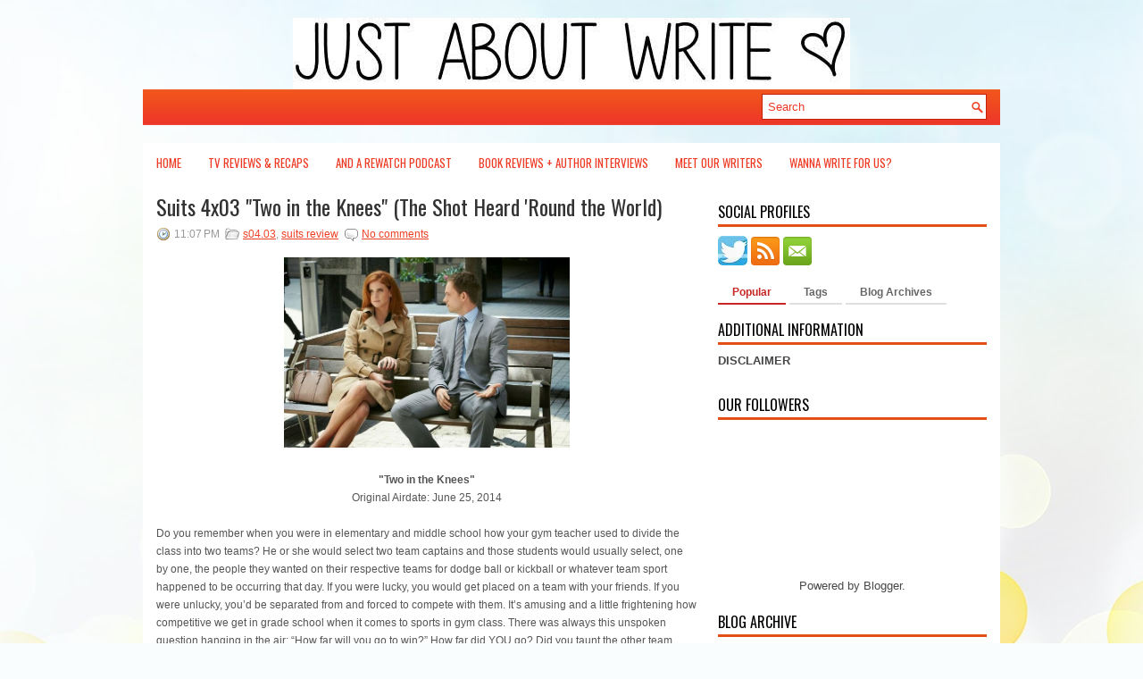

--- FILE ---
content_type: text/html; charset=UTF-8
request_url: https://www.itsjustaboutwrite.com/2014/06/suits-4x03-two-in-knees-shot-heard.html
body_size: 38072
content:
<!DOCTYPE html>
<html dir='ltr' xmlns='http://www.w3.org/1999/xhtml' xmlns:b='http://www.google.com/2005/gml/b' xmlns:data='http://www.google.com/2005/gml/data' xmlns:expr='http://www.google.com/2005/gml/expr'>
<head>
<link href='https://www.blogger.com/static/v1/widgets/2944754296-widget_css_bundle.css' rel='stylesheet' type='text/css'/>
<link href="//fonts.googleapis.com/css?family=Oswald" rel="stylesheet" type="text/css">
<meta content='text/html; charset=UTF-8' http-equiv='Content-Type'/>
<meta content='blogger' name='generator'/>
<link href='https://www.itsjustaboutwrite.com/favicon.ico' rel='icon' type='image/x-icon'/>
<link href='http://www.itsjustaboutwrite.com/2014/06/suits-4x03-two-in-knees-shot-heard.html' rel='canonical'/>
<link rel="alternate" type="application/atom+xml" title="Just About Write - Atom" href="https://www.itsjustaboutwrite.com/feeds/posts/default" />
<link rel="alternate" type="application/rss+xml" title="Just About Write - RSS" href="https://www.itsjustaboutwrite.com/feeds/posts/default?alt=rss" />
<link rel="service.post" type="application/atom+xml" title="Just About Write - Atom" href="https://www.blogger.com/feeds/6678481478994191244/posts/default" />

<link rel="alternate" type="application/atom+xml" title="Just About Write - Atom" href="https://www.itsjustaboutwrite.com/feeds/1648942713400348981/comments/default" />
<!--Can't find substitution for tag [blog.ieCssRetrofitLinks]-->
<link href='https://blogger.googleusercontent.com/img/b/R29vZ2xl/AVvXsEhbqIrzFXLT2Yl1A1YTlVfGB1T_1ZsS2tXgt6XDqtgbdKzNxRvi_xsmrmhywDU-8dauCtqwMkHFz15o-rJcHrUY-R-9yb1BwUJyigjrv9I7VO4S7LQTkpk2uroMuds4FPB-MQ8-zHnKY4Au/s1600/suits.jpg' rel='image_src'/>
<meta content='http://www.itsjustaboutwrite.com/2014/06/suits-4x03-two-in-knees-shot-heard.html' property='og:url'/>
<meta content='Suits 4x03 &quot;Two in the Knees&quot; (The Shot Heard &#39;Round the World)' property='og:title'/>
<meta content='A website featuring insightful television and film reviews, pop culture pieces, listicles, and a lot of FUN.' property='og:description'/>
<meta content='https://blogger.googleusercontent.com/img/b/R29vZ2xl/AVvXsEhbqIrzFXLT2Yl1A1YTlVfGB1T_1ZsS2tXgt6XDqtgbdKzNxRvi_xsmrmhywDU-8dauCtqwMkHFz15o-rJcHrUY-R-9yb1BwUJyigjrv9I7VO4S7LQTkpk2uroMuds4FPB-MQ8-zHnKY4Au/w1200-h630-p-k-no-nu/suits.jpg' property='og:image'/>
<!-- Start www.bloggertipandtrick.net: Changing the Blogger Title Tag -->
<title>Suits 4x03 "Two in the Knees" (The Shot Heard 'Round the World) ~ Just About Write</title>
<!-- End www.bloggertipandtrick.net: Changing the Blogger Title Tag -->
<link href='http://www.itsjustaboutwrite.com/favicon.ico' rel='shortcut icon' type='image/vnd.microsoft.icon'/>
<style id='page-skin-1' type='text/css'><!--
/*
-----------------------------------------------
Blogger Template Style
Name:   TopNotch
Author: Lasantha Bandara
URL 1:  http://www.premiumbloggertemplates.com/
URL 2:  http://www.bloggertipandtrick.net/
Date:   December 2012
License:  This free Blogger template is licensed under the Creative Commons Attribution 3.0 License, which permits both personal and commercial use.
However, to satisfy the 'attribution' clause of the license, you are required to keep the footer links intact which provides due credit to its authors. For more specific details about the license, you may visit the URL below:
http://creativecommons.org/licenses/by/3.0/
----------------------------------------------- */
body#layout ul{list-style-type:none;list-style:none}
body#layout ul li{list-style-type:none;list-style:none}
body#layout #myGallery{display:none}
body#layout .featuredposts{display:none}
body#layout .fp-slider{display:none}
body#layout #navcontainer{display:none}
body#layout .menu-secondary-wrap{display:none}
body#layout .menu-secondary-container{display:none}
body#layout #skiplinks{display:none}
body#layout .feedtwitter{display:none}
body#layout #header-wrapper {margin-bottom:10px;min-height:120px;}
body#layout .social-profiles-widget h3 {display:none;}
/* Variable definitions
====================
<Variable name="bgcolor" description="Page Background Color"
type="color" default="#fff">
<Variable name="textcolor" description="Text Color"
type="color" default="#333">
<Variable name="linkcolor" description="Link Color"
type="color" default="#58a">
<Variable name="pagetitlecolor" description="Blog Title Color"
type="color" default="#666">
<Variable name="descriptioncolor" description="Blog Description Color"
type="color" default="#999">
<Variable name="titlecolor" description="Post Title Color"
type="color" default="#c60">
<Variable name="bordercolor" description="Border Color"
type="color" default="#ccc">
<Variable name="sidebarcolor" description="Sidebar Title Color"
type="color" default="#999">
<Variable name="sidebartextcolor" description="Sidebar Text Color"
type="color" default="#666">
<Variable name="visitedlinkcolor" description="Visited Link Color"
type="color" default="#999">
<Variable name="bodyfont" description="Text Font"
type="font" default="normal normal 100% Georgia, Serif">
<Variable name="headerfont" description="Sidebar Title Font"
type="font"
default="normal normal 78% 'Trebuchet MS',Trebuchet,Arial,Verdana,Sans-serif">
<Variable name="pagetitlefont" description="Blog Title Font"
type="font"
default="normal normal 200% Georgia, Serif">
<Variable name="descriptionfont" description="Blog Description Font"
type="font"
default="normal normal 78% 'Trebuchet MS', Trebuchet, Arial, Verdana, Sans-serif">
<Variable name="postfooterfont" description="Post Footer Font"
type="font"
default="normal normal 78% 'Trebuchet MS', Trebuchet, Arial, Verdana, Sans-serif">
<Variable name="startSide" description="Side where text starts in blog language"
type="automatic" default="left">
<Variable name="endSide" description="Side where text ends in blog language"
type="automatic" default="right">
*/
/* Use this with templates/template-twocol.html */
body{background:#F9FDFE url(https://blogger.googleusercontent.com/img/b/R29vZ2xl/AVvXsEj8XBP86CIWfnPatcjEt-wNmMtsXUGY6Ug_69TVCjxXAvqucYmPDnNyix_3WyfMISN4YLDKvlfyytPv6F4Xn_no1WG5FapeNFV_fDqLR1Wp0fkzwxJ-WjoSe1XPh4ekMgDl8chHzR97wRc/s0/background.jpg) center top no-repeat fixed;color:#555555;font-family: Arial, Helvetica, Sans-serif;font-size: 13px;margin:0px;padding:0px;}
a:link,a:visited{color:#EE4024;text-decoration:underline;outline:none;}
a:hover{color:#FF7952;text-decoration:none;outline:none;}
a img{border-width:0}
#body-wrapper{margin:0px;padding:0px;}
/* Header-----------------------------------------------*/
#header-wrapper{width:960px;margin:0px auto 0px;height:60px;padding:20px 0px 20px 0px;overflow:hidden;}
#header-inner{background-position:center;margin-left:auto;margin-right:auto}
#header{margin:0;border:0 solid #cccccc;color:#666666;float:left;width:48%;overflow:hidden;}
#header h1{color:#1C1C1C;text-shadow:0px 1px 0px #fff;margin:0 5px 0;padding:0px 0px 0px 0px;font-family:&#39;Oswald&#39;,Arial,Helvetica,Sans-serif;font-weight:bold;font-size:32px;line-height:32px;}
#header .description{padding-left:7px;color:#1C1C1C;text-shadow:0px 1px 0px #fff;line-height:14px;font-size:14px;padding-top:0px;margin-top:10px;font-family:Arial,Helvetica,Sans-serif;}
#header h1 a,#header h1 a:visited{color:#1C1C1C;text-decoration:none}
#header h2{padding-left:5px;color:#1C1C1C;font:14px Arial,Helvetica,Sans-serif}
#header2{float:right;width:50%;margin-right:0px;padding-right:0px;overflow:hidden;}
#header2 .widget{padding:0px 0px 0px 0px;float:right}
.social-profiles-widget img{margin:0 4px 0 0}
.social-profiles-widget img:hover{opacity:0.8}
#top-social-profiles{padding-top:10px;padding-right:15px;height:32px;text-align:right;float:right}
#top-social-profiles img{margin:0 6px 0 0 !important}
#top-social-profiles img:hover{opacity:0.8}
#top-social-profiles .widget-container{background:none;padding:0;border:0}
/* Outer-Wrapper----------------------------------------------- */
#outer-wrapper{width:960px;margin:0px auto 0px;padding:0px;text-align:left;background:url(https://blogger.googleusercontent.com/img/b/R29vZ2xl/AVvXsEiDIUB1Oy8cN_A0ykSh_BaDhKQ1bwkJ_0T_xpQ_RgMzbeODh_GlleHVykAzLaYR6EWrCIWCmHKHkWt1ea26ij3acWzYzTlI9Q-Xf16dVcl-4Tgbr2l8PPGhJFWaeiDNCvf0g3ft2tYLfUI/s0/container-bg.png) left 100px repeat-x;}
#content-wrapper{background:#fff;padding:15px;}
#main-wrapper{width:615px;float:left;margin:0px;padding:0px 0px 0px 0px;word-wrap:break-word;overflow:hidden;}
#rsidebar-wrapper{width:301px;float:right;margin:0px;padding:0px 0px 0px 0px;word-wrap:break-word;overflow:hidden;}
/* Headings----------------------------------------------- */
h2{}
/* Posts-----------------------------------------------*/
h2.date-header{margin:1.5em 0 .5em;display:none;}
.wrapfullpost{}
.post{margin-bottom:15px;border-bottom:0;}
.post-title{color:#333333;margin:0 0 10px 0;padding:0;font-family:'Oswald',sans-serif;font-size:24px;line-height:24px;font-weight:normal;}
.post-title a,.post-title a:visited,.post-title strong{display:block;text-decoration:none;color:#333333;text-decoration:none;}
.post-title strong,.post-title a:hover{color:#F04E1F;text-decoration:none;}
.post-body{margin:0px;padding:0px 10px 0px 0px;font-family:Arial, Helvetica, Sans-serif;font-size:12px;line-height: 20px;}
.post-footer{margin:5px 0;}
.comment-link{margin-left:.6em}
.post-body img{padding:6px;border:1px solid #eee;background:#ffffff;}
.postmeta-primary{color:#999;font-size:12px;line-height:18px;padding:0 0 5px 0}
.postmeta-secondary{color:#999;font-size:12px;line-height:18px;padding:0 0 10px 0}
.postmeta-primary span,.postmeta-secondary span{padding:3px 0 3px 20px;background-position:left center;background-repeat:no-repeat}
.meta_date{background-image:url(https://blogger.googleusercontent.com/img/b/R29vZ2xl/AVvXsEhark1yTi8tfx7YPeYGHA783VMJ1ci3dWsV8PI9RUnRBC6VP930R0mLqTKXLg2Un0ojQ2ExzVC_WX6DjCuIB4YBYN5ACKArkDyk_rakzStwiNUtPFaZxi_VmPa0-b6nTExFYI4DduPF_Dg/s0/date.png)}
.meta_author{background-image:url(https://blogger.googleusercontent.com/img/b/R29vZ2xl/AVvXsEixEbrn1gxpCZxtj6drVDryw7AGUgZEPKumbvlT_21oeqAUIE9CFHML86HZW3CcpXeSWOKa_M5SD3L9d1ijyposSeAkWMM_FS44UIZ6pDVs0iy91f29AtoHDQG4Q0FxD0zwDAhgDPRZByI/s0/author.png)}
.meta_comments{background-image:url(https://blogger.googleusercontent.com/img/b/R29vZ2xl/AVvXsEjDb1S2pn1wtgN0zXIWPoGO1LQzAW2IKDK_PlUeqLuqZPhUZjUZSANATDPTQaNpQ83YNmH2U6rLuS9T5Th4UaUloQmqJMxG8_yBUx2sSIhrruCWsK1EGXq7QO-AvnpJga3h5xZ6quH4ytE/s0/comments.png)}
.meta_edit{background-image:url(images/edit.png)}
.meta_categories{background-image:url(https://blogger.googleusercontent.com/img/b/R29vZ2xl/AVvXsEj9V0EbUO7xQHoHiG1HdAZvkcdgwlivVvNR5NA7aZj-4anFkX0QsrByQrQDvHkmhblndiaDdq9xzhBaLX3sAobQIyXdiSNYAl6jInpuu9UhFijk3f0AOQOc0XIYlD1qta5d9mb4btwfpt0/s0/category.png)}
.meta_tags{background-image:url(https://blogger.googleusercontent.com/img/b/R29vZ2xl/AVvXsEha9DL90-u9sUmL7KqGl-o-VVDKx3GgEL6SQZoXdZe7RKsoSLcl4iBhA50Il7Gv-RmH-MA7Fg2FbRe_84-uqpZN5Dk54_FQwzV7TkmJhM7Yjqq1YCmaPDpiphCJIwiCt8AgjhQyPVOSWpA/s0/tags.png)}
.readmore{margin-bottom:5px;float:right}
.readmore a{color:#E1470B;background:#EAE7E7 url(https://blogger.googleusercontent.com/img/b/R29vZ2xl/AVvXsEh84qm0ns7amSumZiX4ZqN5Ewb7yJVZ2GD8qb3jDOeMkGGGFGe4to1lWhHr0vwz6jLD-QXI0xutk86_MG53Z6y262_jodmpfeAjO0JQTpz_vbqKey7FpG_TFfe6ovcsms_LT7WYs3909Cg/s0/readmore-bg.png) left top repeat-x;padding:8px 14px;display:inline-block;font-size:12px;line-height:12px;text-decoration:none;text-transform:uppercase}
.readmore a:hover{color:#fff;background:#E1470B url(https://blogger.googleusercontent.com/img/b/R29vZ2xl/AVvXsEh84qm0ns7amSumZiX4ZqN5Ewb7yJVZ2GD8qb3jDOeMkGGGFGe4to1lWhHr0vwz6jLD-QXI0xutk86_MG53Z6y262_jodmpfeAjO0JQTpz_vbqKey7FpG_TFfe6ovcsms_LT7WYs3909Cg/s0/readmore-bg.png) left -126px repeat-x;text-decoration:none}
/* Sidebar Content----------------------------------------------- */
.sidebar{margin:0 0 10px 0;font-size:13px;color:#474747;}
.sidebar a{text-decoration:none;color:#474747;}
.sidebar a:hover{text-decoration:none;color:#E1470B;}
.sidebar h2, h3.widgettitle{background:none;margin:0 0 10px 0;padding:10px 0 6px 0;border-bottom:3px solid #E35017;color:#000;font-size:16px;line-height:16px;font-family:'Oswald',sans-serif;font-weight:normal;text-decoration:none;text-transform:uppercase;}
.sidebar ul{list-style-type:none;list-style:none;margin:0px;padding:0px;}
.sidebar ul li{padding:0 0 9px 0;margin:0 0 8px 0;}
.sidebar .widget{margin:0 0 15px 0;padding:0;color:#474747;font-size:13px;}
.main .widget{margin:0 0 5px;padding:0 0 2px}
.main .Blog{border-bottom-width:0}
.widget-container{list-style-type:none;list-style:none;margin:0 0 15px 0;padding:0;color:#474747;font-size:13px}
/* FOOTER ----------------------------------------------- */
#footer-container{}
#footer{margin-bottom:15px}
#copyrights{color:#FFF;background:#E1470B;text-align:center;padding:20px 0}
#copyrights a{color:#FFF}
#copyrights a:hover{color:#FFF;text-decoration:none}
#credits{color:#7D7D7D;text-align:center;font-size:11px;padding:10px 0 0 0}
#credits a{color:#7D7D7D;text-decoration:none}
#credits a:hover{text-decoration:none;color:#7D7D7D}
.crelink {float:right;text-align:right;}
#footer-widgets-container{}
#footer-widgets{background:#FFF;padding:20px 0 0 0;border-top:1px solid #EFEEED;}
.footer-widget-box{width:300px;float:left;margin-right:15px}
.footer-widget-box-last{margin-right:0;}
#footer-widgets .widget-container{color:#474747;}
#footer-widgets .widget-container a{text-decoration:none;color:#474747;}
#footer-widgets .widget-container a:hover{text-decoration:none;color:#E1470B;}
#footer-widgets h2{background:none;margin:0 0 10px 0;padding:10px 0 6px 0;border-bottom:3px solid #E35017;color:#000;font-size:16px;line-height:16px;font-family:'Oswald',sans-serif;font-weight:normal;text-decoration:none;text-transform:uppercase;}
#footer-widgets .widget ul{list-style-type:none;list-style:none;margin:0px;padding:0px;}
#footer-widgets .widget ul li{padding:0 0 9px 0;margin:0 0 8px 0;}
.footersec {}
.footersec .widget{margin-bottom:20px;}
.footersec ul{}
.footersec ul li{}
/* Search ----------------------------------------------- */
#search{border:1px solid #C3210A;background:#FFF url(https://blogger.googleusercontent.com/img/b/R29vZ2xl/AVvXsEgTir9FTaG-xJ17fjm-q4mydFS_qpd7eggZoR8IEUmRG0ggo-P5Wa-I8UzuXYKIdlUWT5whzV82AJ55nEa_PITxPzGuMOGpCBwvaVjgRTIMb9aoijIIc99wBlErxiJMOp_JtzEBtiZATlY/s0/search.png) 99% 50% no-repeat;text-align:left;padding:6px 24px 6px 6px}
#search #s{background:none;color:#ED3927;border:0;width:100%;padding:0;margin:0;outline:none}
#content-search{width:300px;padding:15px 0}
#topsearch{float:right;margin:5px 5px 0 0}
#topsearch #s{width:220px}
/* Comments----------------------------------------------- */
#comments{padding:10px;background-color:#fff;border:0px dashed #ddd;}
#comments h4{font-size:16px;font-weight:bold;margin:1em 0;color:#000000;}
#comments-block3{padding:0;margin:0;float:left;overflow:hidden;position:relative;}
#comment-name-url{width:465px;float:left}
#comment-date{width:465px;float:left;margin-top:5px;font-size:10px;}
#comment-header{float:left;padding:5px 0 40px 10px;margin:5px 0px 15px 0px;position:relative;background-color:#fff;border:1px dashed #ddd;}
.avatar-image-container{background:url(https://blogger.googleusercontent.com/img/b/R29vZ2xl/AVvXsEiN66L7yGF6vwElfvxCykBsqdEm9v6-7RRuX5GZmYR4uX7POZKQviuq5eBMxV6eGVlANFurlbWGdhP6e50fBNbAHa-dyWjbwiJBsWwJhYECnKPx1YezvfP4-hfn3bWPBFSsEZRORuKxvCY/s0/comment-avatar.jpg);width:32px;height:32px;float:right;margin:5px 10px 5px 5px;border:1px solid #ddd;}
.avatar-image-container img{width:32px;height:32px;}
a.comments-autor-name{color:#000;font:normal bold 14px Arial,Tahoma,Verdana}
a.says{color:#000;font:normal 14px Arial,Tahoma,Verdana}
.says a:hover{text-decoration:none}
.deleted-comment{font-style:italic;color:gray}
#blog-pager-newer-link{float:left}
#blog-pager-older-link{float:right}
#blog-pager{text-align:center}
.feed-links{clear:both;line-height:2.5em}
/* Profile ----------------------------------------------- */
.profile-img{float:left;margin-top:0;margin-right:5px;margin-bottom:5px;margin-left:0;padding:4px;border:1px solid #cccccc}
.profile-data{margin:0;text-transform:uppercase;letter-spacing:.1em;font:normal normal 78% 'Trebuchet MS', Trebuchet, Arial, Verdana, Sans-serif;color:#999999;font-weight:bold;line-height:1.6em}
.profile-datablock{margin:.5em 0 .5em}
.profile-textblock{margin:0.5em 0;line-height:1.6em}
.avatar-image-container{background:url(https://blogger.googleusercontent.com/img/b/R29vZ2xl/AVvXsEiN66L7yGF6vwElfvxCykBsqdEm9v6-7RRuX5GZmYR4uX7POZKQviuq5eBMxV6eGVlANFurlbWGdhP6e50fBNbAHa-dyWjbwiJBsWwJhYECnKPx1YezvfP4-hfn3bWPBFSsEZRORuKxvCY/s0/comment-avatar.jpg);width:32px;height:32px;float:right;margin:5px 10px 5px 5px;border:1px solid #ddd;}
.avatar-image-container img{width:32px;height:32px;}
.profile-link{font:normal normal 78% 'Trebuchet MS', Trebuchet, Arial, Verdana, Sans-serif;text-transform:uppercase;letter-spacing:.1em}
#navbar-iframe{height:0;visibility:hidden;display:none;}

--></style>
<script src='https://ajax.googleapis.com/ajax/libs/jquery/1.8.0/jquery.min.js' type='text/javascript'></script>
<script type='text/javascript'>
//<![CDATA[

(function($){
	/* hoverIntent by Brian Cherne */
	$.fn.hoverIntent = function(f,g) {
		// default configuration options
		var cfg = {
			sensitivity: 7,
			interval: 100,
			timeout: 0
		};
		// override configuration options with user supplied object
		cfg = $.extend(cfg, g ? { over: f, out: g } : f );

		// instantiate variables
		// cX, cY = current X and Y position of mouse, updated by mousemove event
		// pX, pY = previous X and Y position of mouse, set by mouseover and polling interval
		var cX, cY, pX, pY;

		// A private function for getting mouse position
		var track = function(ev) {
			cX = ev.pageX;
			cY = ev.pageY;
		};

		// A private function for comparing current and previous mouse position
		var compare = function(ev,ob) {
			ob.hoverIntent_t = clearTimeout(ob.hoverIntent_t);
			// compare mouse positions to see if they've crossed the threshold
			if ( ( Math.abs(pX-cX) + Math.abs(pY-cY) ) < cfg.sensitivity ) {
				$(ob).unbind("mousemove",track);
				// set hoverIntent state to true (so mouseOut can be called)
				ob.hoverIntent_s = 1;
				return cfg.over.apply(ob,[ev]);
			} else {
				// set previous coordinates for next time
				pX = cX; pY = cY;
				// use self-calling timeout, guarantees intervals are spaced out properly (avoids JavaScript timer bugs)
				ob.hoverIntent_t = setTimeout( function(){compare(ev, ob);} , cfg.interval );
			}
		};

		// A private function for delaying the mouseOut function
		var delay = function(ev,ob) {
			ob.hoverIntent_t = clearTimeout(ob.hoverIntent_t);
			ob.hoverIntent_s = 0;
			return cfg.out.apply(ob,[ev]);
		};

		// A private function for handling mouse 'hovering'
		var handleHover = function(e) {
			// next three lines copied from jQuery.hover, ignore children onMouseOver/onMouseOut
			var p = (e.type == "mouseover" ? e.fromElement : e.toElement) || e.relatedTarget;
			while ( p && p != this ) { try { p = p.parentNode; } catch(e) { p = this; } }
			if ( p == this ) { return false; }

			// copy objects to be passed into t (required for event object to be passed in IE)
			var ev = jQuery.extend({},e);
			var ob = this;

			// cancel hoverIntent timer if it exists
			if (ob.hoverIntent_t) { ob.hoverIntent_t = clearTimeout(ob.hoverIntent_t); }

			// else e.type == "onmouseover"
			if (e.type == "mouseover") {
				// set "previous" X and Y position based on initial entry point
				pX = ev.pageX; pY = ev.pageY;
				// update "current" X and Y position based on mousemove
				$(ob).bind("mousemove",track);
				// start polling interval (self-calling timeout) to compare mouse coordinates over time
				if (ob.hoverIntent_s != 1) { ob.hoverIntent_t = setTimeout( function(){compare(ev,ob);} , cfg.interval );}

			// else e.type == "onmouseout"
			} else {
				// unbind expensive mousemove event
				$(ob).unbind("mousemove",track);
				// if hoverIntent state is true, then call the mouseOut function after the specified delay
				if (ob.hoverIntent_s == 1) { ob.hoverIntent_t = setTimeout( function(){delay(ev,ob);} , cfg.timeout );}
			}
		};

		// bind the function to the two event listeners
		return this.mouseover(handleHover).mouseout(handleHover);
	};
	
})(jQuery);

//]]>
</script>
<script type='text/javascript'>
//<![CDATA[

/*
 * Superfish v1.4.8 - jQuery menu widget
 * Copyright (c) 2008 Joel Birch
 *
 * Dual licensed under the MIT and GPL licenses:
 * 	http://www.opensource.org/licenses/mit-license.php
 * 	http://www.gnu.org/licenses/gpl.html
 *
 * CHANGELOG: http://users.tpg.com.au/j_birch/plugins/superfish/changelog.txt
 */

;(function($){
	$.fn.superfish = function(op){

		var sf = $.fn.superfish,
			c = sf.c,
			$arrow = $(['<span class="',c.arrowClass,'"> &#187;</span>'].join('')),
			over = function(){
				var $$ = $(this), menu = getMenu($$);
				clearTimeout(menu.sfTimer);
				$$.showSuperfishUl().siblings().hideSuperfishUl();
			},
			out = function(){
				var $$ = $(this), menu = getMenu($$), o = sf.op;
				clearTimeout(menu.sfTimer);
				menu.sfTimer=setTimeout(function(){
					o.retainPath=($.inArray($$[0],o.$path)>-1);
					$$.hideSuperfishUl();
					if (o.$path.length && $$.parents(['li.',o.hoverClass].join('')).length<1){over.call(o.$path);}
				},o.delay);	
			},
			getMenu = function($menu){
				var menu = $menu.parents(['ul.',c.menuClass,':first'].join(''))[0];
				sf.op = sf.o[menu.serial];
				return menu;
			},
			addArrow = function($a){ $a.addClass(c.anchorClass).append($arrow.clone()); };
			
		return this.each(function() {
			var s = this.serial = sf.o.length;
			var o = $.extend({},sf.defaults,op);
			o.$path = $('li.'+o.pathClass,this).slice(0,o.pathLevels).each(function(){
				$(this).addClass([o.hoverClass,c.bcClass].join(' '))
					.filter('li:has(ul)').removeClass(o.pathClass);
			});
			sf.o[s] = sf.op = o;
			
			$('li:has(ul)',this)[($.fn.hoverIntent && !o.disableHI) ? 'hoverIntent' : 'hover'](over,out).each(function() {
				if (o.autoArrows) addArrow( $('>a:first-child',this) );
			})
			.not('.'+c.bcClass)
				.hideSuperfishUl();
			
			var $a = $('a',this);
			$a.each(function(i){
				var $li = $a.eq(i).parents('li');
				$a.eq(i).focus(function(){over.call($li);}).blur(function(){out.call($li);});
			});
			o.onInit.call(this);
			
		}).each(function() {
			var menuClasses = [c.menuClass];
			if (sf.op.dropShadows  && !($.browser.msie && $.browser.version < 7)) menuClasses.push(c.shadowClass);
			$(this).addClass(menuClasses.join(' '));
		});
	};

	var sf = $.fn.superfish;
	sf.o = [];
	sf.op = {};
	sf.IE7fix = function(){
		var o = sf.op;
		if ($.browser.msie && $.browser.version > 6 && o.dropShadows && o.animation.opacity!=undefined)
			this.toggleClass(sf.c.shadowClass+'-off');
		};
	sf.c = {
		bcClass     : 'sf-breadcrumb',
		menuClass   : 'sf-js-enabled',
		anchorClass : 'sf-with-ul',
		arrowClass  : 'sf-sub-indicator',
		shadowClass : 'sf-shadow'
	};
	sf.defaults = {
		hoverClass	: 'sfHover',
		pathClass	: 'overideThisToUse',
		pathLevels	: 1,
		delay		: 800,
		animation	: {opacity:'show'},
		speed		: 'normal',
		autoArrows	: true,
		dropShadows : true,
		disableHI	: false,		// true disables hoverIntent detection
		onInit		: function(){}, // callback functions
		onBeforeShow: function(){},
		onShow		: function(){},
		onHide		: function(){}
	};
	$.fn.extend({
		hideSuperfishUl : function(){
			var o = sf.op,
				not = (o.retainPath===true) ? o.$path : '';
			o.retainPath = false;
			var $ul = $(['li.',o.hoverClass].join(''),this).add(this).not(not).removeClass(o.hoverClass)
					.find('>ul').hide().css('visibility','hidden');
			o.onHide.call($ul);
			return this;
		},
		showSuperfishUl : function(){
			var o = sf.op,
				sh = sf.c.shadowClass+'-off',
				$ul = this.addClass(o.hoverClass)
					.find('>ul:hidden').css('visibility','visible');
			sf.IE7fix.call($ul);
			o.onBeforeShow.call($ul);
			$ul.animate(o.animation,o.speed,function(){ sf.IE7fix.call($ul); o.onShow.call($ul); });
			return this;
		}
	});

})(jQuery);



//]]>
</script>
<script type='text/javascript'>
//<![CDATA[

/*
 * jQuery Cycle Plugin (with Transition Definitions)
 * Examples and documentation at: http://jquery.malsup.com/cycle/
 * Copyright (c) 2007-2010 M. Alsup
 * Version: 2.88 (08-JUN-2010)
 * Dual licensed under the MIT and GPL licenses.
 * http://jquery.malsup.com/license.html
 * Requires: jQuery v1.2.6 or later
 */
(function($){var ver="2.88";if($.support==undefined){$.support={opacity:!($.browser.msie)};}function debug(s){if($.fn.cycle.debug){log(s);}}function log(){if(window.console&&window.console.log){window.console.log("[cycle] "+Array.prototype.join.call(arguments," "));}}$.fn.cycle=function(options,arg2){var o={s:this.selector,c:this.context};if(this.length===0&&options!="stop"){if(!$.isReady&&o.s){log("DOM not ready, queuing slideshow");$(function(){$(o.s,o.c).cycle(options,arg2);});return this;}log("terminating; zero elements found by selector"+($.isReady?"":" (DOM not ready)"));return this;}return this.each(function(){var opts=handleArguments(this,options,arg2);if(opts===false){return;}opts.updateActivePagerLink=opts.updateActivePagerLink||$.fn.cycle.updateActivePagerLink;if(this.cycleTimeout){clearTimeout(this.cycleTimeout);}this.cycleTimeout=this.cyclePause=0;var $cont=$(this);var $slides=opts.slideExpr?$(opts.slideExpr,this):$cont.children();var els=$slides.get();if(els.length<2){log("terminating; too few slides: "+els.length);return;}var opts2=buildOptions($cont,$slides,els,opts,o);if(opts2===false){return;}var startTime=opts2.continuous?10:getTimeout(els[opts2.currSlide],els[opts2.nextSlide],opts2,!opts2.rev);if(startTime){startTime+=(opts2.delay||0);if(startTime<10){startTime=10;}debug("first timeout: "+startTime);this.cycleTimeout=setTimeout(function(){go(els,opts2,0,(!opts2.rev&&!opts.backwards));},startTime);}});};function handleArguments(cont,options,arg2){if(cont.cycleStop==undefined){cont.cycleStop=0;}if(options===undefined||options===null){options={};}if(options.constructor==String){switch(options){case"destroy":case"stop":var opts=$(cont).data("cycle.opts");if(!opts){return false;}cont.cycleStop++;if(cont.cycleTimeout){clearTimeout(cont.cycleTimeout);}cont.cycleTimeout=0;$(cont).removeData("cycle.opts");if(options=="destroy"){destroy(opts);}return false;case"toggle":cont.cyclePause=(cont.cyclePause===1)?0:1;checkInstantResume(cont.cyclePause,arg2,cont);return false;case"pause":cont.cyclePause=1;return false;case"resume":cont.cyclePause=0;checkInstantResume(false,arg2,cont);return false;case"prev":case"next":var opts=$(cont).data("cycle.opts");if(!opts){log('options not found, "prev/next" ignored');return false;}$.fn.cycle[options](opts);return false;default:options={fx:options};}return options;}else{if(options.constructor==Number){var num=options;options=$(cont).data("cycle.opts");if(!options){log("options not found, can not advance slide");return false;}if(num<0||num>=options.elements.length){log("invalid slide index: "+num);return false;}options.nextSlide=num;if(cont.cycleTimeout){clearTimeout(cont.cycleTimeout);cont.cycleTimeout=0;}if(typeof arg2=="string"){options.oneTimeFx=arg2;}go(options.elements,options,1,num>=options.currSlide);return false;}}return options;function checkInstantResume(isPaused,arg2,cont){if(!isPaused&&arg2===true){var options=$(cont).data("cycle.opts");if(!options){log("options not found, can not resume");return false;}if(cont.cycleTimeout){clearTimeout(cont.cycleTimeout);cont.cycleTimeout=0;}go(options.elements,options,1,(!opts.rev&&!opts.backwards));}}}function removeFilter(el,opts){if(!$.support.opacity&&opts.cleartype&&el.style.filter){try{el.style.removeAttribute("filter");}catch(smother){}}}function destroy(opts){if(opts.next){$(opts.next).unbind(opts.prevNextEvent);}if(opts.prev){$(opts.prev).unbind(opts.prevNextEvent);}if(opts.pager||opts.pagerAnchorBuilder){$.each(opts.pagerAnchors||[],function(){this.unbind().remove();});}opts.pagerAnchors=null;if(opts.destroy){opts.destroy(opts);}}function buildOptions($cont,$slides,els,options,o){var opts=$.extend({},$.fn.cycle.defaults,options||{},$.metadata?$cont.metadata():$.meta?$cont.data():{});if(opts.autostop){opts.countdown=opts.autostopCount||els.length;}var cont=$cont[0];$cont.data("cycle.opts",opts);opts.$cont=$cont;opts.stopCount=cont.cycleStop;opts.elements=els;opts.before=opts.before?[opts.before]:[];opts.after=opts.after?[opts.after]:[];opts.after.unshift(function(){opts.busy=0;});if(!$.support.opacity&&opts.cleartype){opts.after.push(function(){removeFilter(this,opts);});}if(opts.continuous){opts.after.push(function(){go(els,opts,0,(!opts.rev&&!opts.backwards));});}saveOriginalOpts(opts);if(!$.support.opacity&&opts.cleartype&&!opts.cleartypeNoBg){clearTypeFix($slides);}if($cont.css("position")=="static"){$cont.css("position","relative");}if(opts.width){$cont.width(opts.width);}if(opts.height&&opts.height!="auto"){$cont.height(opts.height);}if(opts.startingSlide){opts.startingSlide=parseInt(opts.startingSlide);}else{if(opts.backwards){opts.startingSlide=els.length-1;}}if(opts.random){opts.randomMap=[];for(var i=0;i<els.length;i++){opts.randomMap.push(i);}opts.randomMap.sort(function(a,b){return Math.random()-0.5;});opts.randomIndex=1;opts.startingSlide=opts.randomMap[1];}else{if(opts.startingSlide>=els.length){opts.startingSlide=0;}}opts.currSlide=opts.startingSlide||0;var first=opts.startingSlide;$slides.css({position:"absolute",top:0,left:0}).hide().each(function(i){var z;if(opts.backwards){z=first?i<=first?els.length+(i-first):first-i:els.length-i;}else{z=first?i>=first?els.length-(i-first):first-i:els.length-i;}$(this).css("z-index",z);});$(els[first]).css("opacity",1).show();removeFilter(els[first],opts);if(opts.fit&&opts.width){$slides.width(opts.width);}if(opts.fit&&opts.height&&opts.height!="auto"){$slides.height(opts.height);}var reshape=opts.containerResize&&!$cont.innerHeight();if(reshape){var maxw=0,maxh=0;for(var j=0;j<els.length;j++){var $e=$(els[j]),e=$e[0],w=$e.outerWidth(),h=$e.outerHeight();if(!w){w=e.offsetWidth||e.width||$e.attr("width");}if(!h){h=e.offsetHeight||e.height||$e.attr("height");}maxw=w>maxw?w:maxw;maxh=h>maxh?h:maxh;}if(maxw>0&&maxh>0){$cont.css({width:maxw+"px",height:maxh+"px"});}}if(opts.pause){$cont.hover(function(){this.cyclePause++;},function(){this.cyclePause--;});}if(supportMultiTransitions(opts)===false){return false;}var requeue=false;options.requeueAttempts=options.requeueAttempts||0;$slides.each(function(){var $el=$(this);this.cycleH=(opts.fit&&opts.height)?opts.height:($el.height()||this.offsetHeight||this.height||$el.attr("height")||0);this.cycleW=(opts.fit&&opts.width)?opts.width:($el.width()||this.offsetWidth||this.width||$el.attr("width")||0);if($el.is("img")){var loadingIE=($.browser.msie&&this.cycleW==28&&this.cycleH==30&&!this.complete);var loadingFF=($.browser.mozilla&&this.cycleW==34&&this.cycleH==19&&!this.complete);var loadingOp=($.browser.opera&&((this.cycleW==42&&this.cycleH==19)||(this.cycleW==37&&this.cycleH==17))&&!this.complete);var loadingOther=(this.cycleH==0&&this.cycleW==0&&!this.complete);if(loadingIE||loadingFF||loadingOp||loadingOther){if(o.s&&opts.requeueOnImageNotLoaded&&++options.requeueAttempts<100){log(options.requeueAttempts," - img slide not loaded, requeuing slideshow: ",this.src,this.cycleW,this.cycleH);setTimeout(function(){$(o.s,o.c).cycle(options);},opts.requeueTimeout);requeue=true;return false;}else{log("could not determine size of image: "+this.src,this.cycleW,this.cycleH);}}}return true;});if(requeue){return false;}opts.cssBefore=opts.cssBefore||{};opts.animIn=opts.animIn||{};opts.animOut=opts.animOut||{};$slides.not(":eq("+first+")").css(opts.cssBefore);if(opts.cssFirst){$($slides[first]).css(opts.cssFirst);}if(opts.timeout){opts.timeout=parseInt(opts.timeout);if(opts.speed.constructor==String){opts.speed=$.fx.speeds[opts.speed]||parseInt(opts.speed);}if(!opts.sync){opts.speed=opts.speed/2;}var buffer=opts.fx=="shuffle"?500:250;while((opts.timeout-opts.speed)<buffer){opts.timeout+=opts.speed;}}if(opts.easing){opts.easeIn=opts.easeOut=opts.easing;}if(!opts.speedIn){opts.speedIn=opts.speed;}if(!opts.speedOut){opts.speedOut=opts.speed;}opts.slideCount=els.length;opts.currSlide=opts.lastSlide=first;if(opts.random){if(++opts.randomIndex==els.length){opts.randomIndex=0;}opts.nextSlide=opts.randomMap[opts.randomIndex];}else{if(opts.backwards){opts.nextSlide=opts.startingSlide==0?(els.length-1):opts.startingSlide-1;}else{opts.nextSlide=opts.startingSlide>=(els.length-1)?0:opts.startingSlide+1;}}if(!opts.multiFx){var init=$.fn.cycle.transitions[opts.fx];if($.isFunction(init)){init($cont,$slides,opts);}else{if(opts.fx!="custom"&&!opts.multiFx){log("unknown transition: "+opts.fx,"; slideshow terminating");return false;}}}var e0=$slides[first];if(opts.before.length){opts.before[0].apply(e0,[e0,e0,opts,true]);}if(opts.after.length>1){opts.after[1].apply(e0,[e0,e0,opts,true]);}if(opts.next){$(opts.next).bind(opts.prevNextEvent,function(){return advance(opts,opts.rev?-1:1);});}if(opts.prev){$(opts.prev).bind(opts.prevNextEvent,function(){return advance(opts,opts.rev?1:-1);});}if(opts.pager||opts.pagerAnchorBuilder){buildPager(els,opts);}exposeAddSlide(opts,els);return opts;}function saveOriginalOpts(opts){opts.original={before:[],after:[]};opts.original.cssBefore=$.extend({},opts.cssBefore);opts.original.cssAfter=$.extend({},opts.cssAfter);opts.original.animIn=$.extend({},opts.animIn);opts.original.animOut=$.extend({},opts.animOut);$.each(opts.before,function(){opts.original.before.push(this);});$.each(opts.after,function(){opts.original.after.push(this);});}function supportMultiTransitions(opts){var i,tx,txs=$.fn.cycle.transitions;if(opts.fx.indexOf(",")>0){opts.multiFx=true;opts.fxs=opts.fx.replace(/\s*/g,"").split(",");for(i=0;i<opts.fxs.length;i++){var fx=opts.fxs[i];tx=txs[fx];if(!tx||!txs.hasOwnProperty(fx)||!$.isFunction(tx)){log("discarding unknown transition: ",fx);opts.fxs.splice(i,1);i--;}}if(!opts.fxs.length){log("No valid transitions named; slideshow terminating.");return false;}}else{if(opts.fx=="all"){opts.multiFx=true;opts.fxs=[];for(p in txs){tx=txs[p];if(txs.hasOwnProperty(p)&&$.isFunction(tx)){opts.fxs.push(p);}}}}if(opts.multiFx&&opts.randomizeEffects){var r1=Math.floor(Math.random()*20)+30;for(i=0;i<r1;i++){var r2=Math.floor(Math.random()*opts.fxs.length);opts.fxs.push(opts.fxs.splice(r2,1)[0]);}debug("randomized fx sequence: ",opts.fxs);}return true;}function exposeAddSlide(opts,els){opts.addSlide=function(newSlide,prepend){var $s=$(newSlide),s=$s[0];if(!opts.autostopCount){opts.countdown++;}els[prepend?"unshift":"push"](s);if(opts.els){opts.els[prepend?"unshift":"push"](s);}opts.slideCount=els.length;$s.css("position","absolute");$s[prepend?"prependTo":"appendTo"](opts.$cont);if(prepend){opts.currSlide++;opts.nextSlide++;}if(!$.support.opacity&&opts.cleartype&&!opts.cleartypeNoBg){clearTypeFix($s);}if(opts.fit&&opts.width){$s.width(opts.width);}if(opts.fit&&opts.height&&opts.height!="auto"){$slides.height(opts.height);}s.cycleH=(opts.fit&&opts.height)?opts.height:$s.height();s.cycleW=(opts.fit&&opts.width)?opts.width:$s.width();$s.css(opts.cssBefore);if(opts.pager||opts.pagerAnchorBuilder){$.fn.cycle.createPagerAnchor(els.length-1,s,$(opts.pager),els,opts);}if($.isFunction(opts.onAddSlide)){opts.onAddSlide($s);}else{$s.hide();}};}$.fn.cycle.resetState=function(opts,fx){fx=fx||opts.fx;opts.before=[];opts.after=[];opts.cssBefore=$.extend({},opts.original.cssBefore);opts.cssAfter=$.extend({},opts.original.cssAfter);opts.animIn=$.extend({},opts.original.animIn);opts.animOut=$.extend({},opts.original.animOut);opts.fxFn=null;$.each(opts.original.before,function(){opts.before.push(this);});$.each(opts.original.after,function(){opts.after.push(this);});var init=$.fn.cycle.transitions[fx];if($.isFunction(init)){init(opts.$cont,$(opts.elements),opts);}};function go(els,opts,manual,fwd){if(manual&&opts.busy&&opts.manualTrump){debug("manualTrump in go(), stopping active transition");$(els).stop(true,true);opts.busy=false;}if(opts.busy){debug("transition active, ignoring new tx request");return;}var p=opts.$cont[0],curr=els[opts.currSlide],next=els[opts.nextSlide];if(p.cycleStop!=opts.stopCount||p.cycleTimeout===0&&!manual){return;}if(!manual&&!p.cyclePause&&!opts.bounce&&((opts.autostop&&(--opts.countdown<=0))||(opts.nowrap&&!opts.random&&opts.nextSlide<opts.currSlide))){if(opts.end){opts.end(opts);}return;}var changed=false;if((manual||!p.cyclePause)&&(opts.nextSlide!=opts.currSlide)){changed=true;var fx=opts.fx;curr.cycleH=curr.cycleH||$(curr).height();curr.cycleW=curr.cycleW||$(curr).width();next.cycleH=next.cycleH||$(next).height();next.cycleW=next.cycleW||$(next).width();if(opts.multiFx){if(opts.lastFx==undefined||++opts.lastFx>=opts.fxs.length){opts.lastFx=0;}fx=opts.fxs[opts.lastFx];opts.currFx=fx;}if(opts.oneTimeFx){fx=opts.oneTimeFx;opts.oneTimeFx=null;}$.fn.cycle.resetState(opts,fx);if(opts.before.length){$.each(opts.before,function(i,o){if(p.cycleStop!=opts.stopCount){return;}o.apply(next,[curr,next,opts,fwd]);});}var after=function(){$.each(opts.after,function(i,o){if(p.cycleStop!=opts.stopCount){return;}o.apply(next,[curr,next,opts,fwd]);});};debug("tx firing; currSlide: "+opts.currSlide+"; nextSlide: "+opts.nextSlide);opts.busy=1;if(opts.fxFn){opts.fxFn(curr,next,opts,after,fwd,manual&&opts.fastOnEvent);}else{if($.isFunction($.fn.cycle[opts.fx])){$.fn.cycle[opts.fx](curr,next,opts,after,fwd,manual&&opts.fastOnEvent);}else{$.fn.cycle.custom(curr,next,opts,after,fwd,manual&&opts.fastOnEvent);}}}if(changed||opts.nextSlide==opts.currSlide){opts.lastSlide=opts.currSlide;if(opts.random){opts.currSlide=opts.nextSlide;if(++opts.randomIndex==els.length){opts.randomIndex=0;}opts.nextSlide=opts.randomMap[opts.randomIndex];if(opts.nextSlide==opts.currSlide){opts.nextSlide=(opts.currSlide==opts.slideCount-1)?0:opts.currSlide+1;}}else{if(opts.backwards){var roll=(opts.nextSlide-1)<0;if(roll&&opts.bounce){opts.backwards=!opts.backwards;opts.nextSlide=1;opts.currSlide=0;}else{opts.nextSlide=roll?(els.length-1):opts.nextSlide-1;opts.currSlide=roll?0:opts.nextSlide+1;}}else{var roll=(opts.nextSlide+1)==els.length;if(roll&&opts.bounce){opts.backwards=!opts.backwards;opts.nextSlide=els.length-2;opts.currSlide=els.length-1;}else{opts.nextSlide=roll?0:opts.nextSlide+1;opts.currSlide=roll?els.length-1:opts.nextSlide-1;}}}}if(changed&&opts.pager){opts.updateActivePagerLink(opts.pager,opts.currSlide,opts.activePagerClass);}var ms=0;if(opts.timeout&&!opts.continuous){ms=getTimeout(els[opts.currSlide],els[opts.nextSlide],opts,fwd);}else{if(opts.continuous&&p.cyclePause){ms=10;}}if(ms>0){p.cycleTimeout=setTimeout(function(){go(els,opts,0,(!opts.rev&&!opts.backwards));},ms);}}$.fn.cycle.updateActivePagerLink=function(pager,currSlide,clsName){$(pager).each(function(){$(this).children().removeClass(clsName).eq(currSlide).addClass(clsName);});};function getTimeout(curr,next,opts,fwd){if(opts.timeoutFn){var t=opts.timeoutFn.call(curr,curr,next,opts,fwd);while((t-opts.speed)<250){t+=opts.speed;}debug("calculated timeout: "+t+"; speed: "+opts.speed);if(t!==false){return t;}}return opts.timeout;}$.fn.cycle.next=function(opts){advance(opts,opts.rev?-1:1);};$.fn.cycle.prev=function(opts){advance(opts,opts.rev?1:-1);};function advance(opts,val){var els=opts.elements;var p=opts.$cont[0],timeout=p.cycleTimeout;if(timeout){clearTimeout(timeout);p.cycleTimeout=0;}if(opts.random&&val<0){opts.randomIndex--;if(--opts.randomIndex==-2){opts.randomIndex=els.length-2;}else{if(opts.randomIndex==-1){opts.randomIndex=els.length-1;}}opts.nextSlide=opts.randomMap[opts.randomIndex];}else{if(opts.random){opts.nextSlide=opts.randomMap[opts.randomIndex];}else{opts.nextSlide=opts.currSlide+val;if(opts.nextSlide<0){if(opts.nowrap){return false;}opts.nextSlide=els.length-1;}else{if(opts.nextSlide>=els.length){if(opts.nowrap){return false;}opts.nextSlide=0;}}}}var cb=opts.onPrevNextEvent||opts.prevNextClick;if($.isFunction(cb)){cb(val>0,opts.nextSlide,els[opts.nextSlide]);}go(els,opts,1,val>=0);return false;}function buildPager(els,opts){var $p=$(opts.pager);$.each(els,function(i,o){$.fn.cycle.createPagerAnchor(i,o,$p,els,opts);});opts.updateActivePagerLink(opts.pager,opts.startingSlide,opts.activePagerClass);}$.fn.cycle.createPagerAnchor=function(i,el,$p,els,opts){var a;if($.isFunction(opts.pagerAnchorBuilder)){a=opts.pagerAnchorBuilder(i,el);debug("pagerAnchorBuilder("+i+", el) returned: "+a);}else{a='<a href="#">'+(i+1)+"</a>";}if(!a){return;}var $a=$(a);if($a.parents("body").length===0){var arr=[];if($p.length>1){$p.each(function(){var $clone=$a.clone(true);$(this).append($clone);arr.push($clone[0]);});$a=$(arr);}else{$a.appendTo($p);}}opts.pagerAnchors=opts.pagerAnchors||[];opts.pagerAnchors.push($a);$a.bind(opts.pagerEvent,function(e){e.preventDefault();opts.nextSlide=i;var p=opts.$cont[0],timeout=p.cycleTimeout;if(timeout){clearTimeout(timeout);p.cycleTimeout=0;}var cb=opts.onPagerEvent||opts.pagerClick;if($.isFunction(cb)){cb(opts.nextSlide,els[opts.nextSlide]);}go(els,opts,1,opts.currSlide<i);});if(!/^click/.test(opts.pagerEvent)&&!opts.allowPagerClickBubble){$a.bind("click.cycle",function(){return false;});}if(opts.pauseOnPagerHover){$a.hover(function(){opts.$cont[0].cyclePause++;},function(){opts.$cont[0].cyclePause--;});}};$.fn.cycle.hopsFromLast=function(opts,fwd){var hops,l=opts.lastSlide,c=opts.currSlide;if(fwd){hops=c>l?c-l:opts.slideCount-l;}else{hops=c<l?l-c:l+opts.slideCount-c;}return hops;};function clearTypeFix($slides){debug("applying clearType background-color hack");function hex(s){s=parseInt(s).toString(16);return s.length<2?"0"+s:s;}function getBg(e){for(;e&&e.nodeName.toLowerCase()!="html";e=e.parentNode){var v=$.css(e,"background-color");if(v.indexOf("rgb")>=0){var rgb=v.match(/\d+/g);return"#"+hex(rgb[0])+hex(rgb[1])+hex(rgb[2]);}if(v&&v!="transparent"){return v;}}return"#ffffff";}$slides.each(function(){$(this).css("background-color",getBg(this));});}$.fn.cycle.commonReset=function(curr,next,opts,w,h,rev){$(opts.elements).not(curr).hide();opts.cssBefore.opacity=1;opts.cssBefore.display="block";if(w!==false&&next.cycleW>0){opts.cssBefore.width=next.cycleW;}if(h!==false&&next.cycleH>0){opts.cssBefore.height=next.cycleH;}opts.cssAfter=opts.cssAfter||{};opts.cssAfter.display="none";$(curr).css("zIndex",opts.slideCount+(rev===true?1:0));$(next).css("zIndex",opts.slideCount+(rev===true?0:1));};$.fn.cycle.custom=function(curr,next,opts,cb,fwd,speedOverride){var $l=$(curr),$n=$(next);var speedIn=opts.speedIn,speedOut=opts.speedOut,easeIn=opts.easeIn,easeOut=opts.easeOut;$n.css(opts.cssBefore);if(speedOverride){if(typeof speedOverride=="number"){speedIn=speedOut=speedOverride;}else{speedIn=speedOut=1;}easeIn=easeOut=null;}var fn=function(){$n.animate(opts.animIn,speedIn,easeIn,cb);};$l.animate(opts.animOut,speedOut,easeOut,function(){if(opts.cssAfter){$l.css(opts.cssAfter);}if(!opts.sync){fn();}});if(opts.sync){fn();}};$.fn.cycle.transitions={fade:function($cont,$slides,opts){$slides.not(":eq("+opts.currSlide+")").css("opacity",0);opts.before.push(function(curr,next,opts){$.fn.cycle.commonReset(curr,next,opts);opts.cssBefore.opacity=0;});opts.animIn={opacity:1};opts.animOut={opacity:0};opts.cssBefore={top:0,left:0};}};$.fn.cycle.ver=function(){return ver;};$.fn.cycle.defaults={fx:"fade",timeout:4000,timeoutFn:null,continuous:0,speed:1000,speedIn:null,speedOut:null,next:null,prev:null,onPrevNextEvent:null,prevNextEvent:"click.cycle",pager:null,onPagerEvent:null,pagerEvent:"click.cycle",allowPagerClickBubble:false,pagerAnchorBuilder:null,before:null,after:null,end:null,easing:null,easeIn:null,easeOut:null,shuffle:null,animIn:null,animOut:null,cssBefore:null,cssAfter:null,fxFn:null,height:"auto",startingSlide:0,sync:1,random:0,fit:0,containerResize:1,pause:0,pauseOnPagerHover:0,autostop:0,autostopCount:0,delay:0,slideExpr:null,cleartype:!$.support.opacity,cleartypeNoBg:false,nowrap:0,fastOnEvent:0,randomizeEffects:1,rev:0,manualTrump:true,requeueOnImageNotLoaded:true,requeueTimeout:250,activePagerClass:"activeSlide",updateActivePagerLink:null,backwards:false};})(jQuery);
/*
 * jQuery Cycle Plugin Transition Definitions
 * This script is a plugin for the jQuery Cycle Plugin
 * Examples and documentation at: http://malsup.com/jquery/cycle/
 * Copyright (c) 2007-2010 M. Alsup
 * Version:	 2.72
 * Dual licensed under the MIT and GPL licenses:
 * http://www.opensource.org/licenses/mit-license.php
 * http://www.gnu.org/licenses/gpl.html
 */
(function($){$.fn.cycle.transitions.none=function($cont,$slides,opts){opts.fxFn=function(curr,next,opts,after){$(next).show();$(curr).hide();after();};};$.fn.cycle.transitions.scrollUp=function($cont,$slides,opts){$cont.css("overflow","hidden");opts.before.push($.fn.cycle.commonReset);var h=$cont.height();opts.cssBefore={top:h,left:0};opts.cssFirst={top:0};opts.animIn={top:0};opts.animOut={top:-h};};$.fn.cycle.transitions.scrollDown=function($cont,$slides,opts){$cont.css("overflow","hidden");opts.before.push($.fn.cycle.commonReset);var h=$cont.height();opts.cssFirst={top:0};opts.cssBefore={top:-h,left:0};opts.animIn={top:0};opts.animOut={top:h};};$.fn.cycle.transitions.scrollLeft=function($cont,$slides,opts){$cont.css("overflow","hidden");opts.before.push($.fn.cycle.commonReset);var w=$cont.width();opts.cssFirst={left:0};opts.cssBefore={left:w,top:0};opts.animIn={left:0};opts.animOut={left:0-w};};$.fn.cycle.transitions.scrollRight=function($cont,$slides,opts){$cont.css("overflow","hidden");opts.before.push($.fn.cycle.commonReset);var w=$cont.width();opts.cssFirst={left:0};opts.cssBefore={left:-w,top:0};opts.animIn={left:0};opts.animOut={left:w};};$.fn.cycle.transitions.scrollHorz=function($cont,$slides,opts){$cont.css("overflow","hidden").width();opts.before.push(function(curr,next,opts,fwd){$.fn.cycle.commonReset(curr,next,opts);opts.cssBefore.left=fwd?(next.cycleW-1):(1-next.cycleW);opts.animOut.left=fwd?-curr.cycleW:curr.cycleW;});opts.cssFirst={left:0};opts.cssBefore={top:0};opts.animIn={left:0};opts.animOut={top:0};};$.fn.cycle.transitions.scrollVert=function($cont,$slides,opts){$cont.css("overflow","hidden");opts.before.push(function(curr,next,opts,fwd){$.fn.cycle.commonReset(curr,next,opts);opts.cssBefore.top=fwd?(1-next.cycleH):(next.cycleH-1);opts.animOut.top=fwd?curr.cycleH:-curr.cycleH;});opts.cssFirst={top:0};opts.cssBefore={left:0};opts.animIn={top:0};opts.animOut={left:0};};$.fn.cycle.transitions.slideX=function($cont,$slides,opts){opts.before.push(function(curr,next,opts){$(opts.elements).not(curr).hide();$.fn.cycle.commonReset(curr,next,opts,false,true);opts.animIn.width=next.cycleW;});opts.cssBefore={left:0,top:0,width:0};opts.animIn={width:"show"};opts.animOut={width:0};};$.fn.cycle.transitions.slideY=function($cont,$slides,opts){opts.before.push(function(curr,next,opts){$(opts.elements).not(curr).hide();$.fn.cycle.commonReset(curr,next,opts,true,false);opts.animIn.height=next.cycleH;});opts.cssBefore={left:0,top:0,height:0};opts.animIn={height:"show"};opts.animOut={height:0};};$.fn.cycle.transitions.shuffle=function($cont,$slides,opts){var i,w=$cont.css("overflow","visible").width();$slides.css({left:0,top:0});opts.before.push(function(curr,next,opts){$.fn.cycle.commonReset(curr,next,opts,true,true,true);});if(!opts.speedAdjusted){opts.speed=opts.speed/2;opts.speedAdjusted=true;}opts.random=0;opts.shuffle=opts.shuffle||{left:-w,top:15};opts.els=[];for(i=0;i<$slides.length;i++){opts.els.push($slides[i]);}for(i=0;i<opts.currSlide;i++){opts.els.push(opts.els.shift());}opts.fxFn=function(curr,next,opts,cb,fwd){var $el=fwd?$(curr):$(next);$(next).css(opts.cssBefore);var count=opts.slideCount;$el.animate(opts.shuffle,opts.speedIn,opts.easeIn,function(){var hops=$.fn.cycle.hopsFromLast(opts,fwd);for(var k=0;k<hops;k++){fwd?opts.els.push(opts.els.shift()):opts.els.unshift(opts.els.pop());}if(fwd){for(var i=0,len=opts.els.length;i<len;i++){$(opts.els[i]).css("z-index",len-i+count);}}else{var z=$(curr).css("z-index");$el.css("z-index",parseInt(z)+1+count);}$el.animate({left:0,top:0},opts.speedOut,opts.easeOut,function(){$(fwd?this:curr).hide();if(cb){cb();}});});};opts.cssBefore={display:"block",opacity:1,top:0,left:0};};$.fn.cycle.transitions.turnUp=function($cont,$slides,opts){opts.before.push(function(curr,next,opts){$.fn.cycle.commonReset(curr,next,opts,true,false);opts.cssBefore.top=next.cycleH;opts.animIn.height=next.cycleH;});opts.cssFirst={top:0};opts.cssBefore={left:0,height:0};opts.animIn={top:0};opts.animOut={height:0};};$.fn.cycle.transitions.turnDown=function($cont,$slides,opts){opts.before.push(function(curr,next,opts){$.fn.cycle.commonReset(curr,next,opts,true,false);opts.animIn.height=next.cycleH;opts.animOut.top=curr.cycleH;});opts.cssFirst={top:0};opts.cssBefore={left:0,top:0,height:0};opts.animOut={height:0};};$.fn.cycle.transitions.turnLeft=function($cont,$slides,opts){opts.before.push(function(curr,next,opts){$.fn.cycle.commonReset(curr,next,opts,false,true);opts.cssBefore.left=next.cycleW;opts.animIn.width=next.cycleW;});opts.cssBefore={top:0,width:0};opts.animIn={left:0};opts.animOut={width:0};};$.fn.cycle.transitions.turnRight=function($cont,$slides,opts){opts.before.push(function(curr,next,opts){$.fn.cycle.commonReset(curr,next,opts,false,true);opts.animIn.width=next.cycleW;opts.animOut.left=curr.cycleW;});opts.cssBefore={top:0,left:0,width:0};opts.animIn={left:0};opts.animOut={width:0};};$.fn.cycle.transitions.zoom=function($cont,$slides,opts){opts.before.push(function(curr,next,opts){$.fn.cycle.commonReset(curr,next,opts,false,false,true);opts.cssBefore.top=next.cycleH/2;opts.cssBefore.left=next.cycleW/2;opts.animIn={top:0,left:0,width:next.cycleW,height:next.cycleH};opts.animOut={width:0,height:0,top:curr.cycleH/2,left:curr.cycleW/2};});opts.cssFirst={top:0,left:0};opts.cssBefore={width:0,height:0};};$.fn.cycle.transitions.fadeZoom=function($cont,$slides,opts){opts.before.push(function(curr,next,opts){$.fn.cycle.commonReset(curr,next,opts,false,false);opts.cssBefore.left=next.cycleW/2;opts.cssBefore.top=next.cycleH/2;opts.animIn={top:0,left:0,width:next.cycleW,height:next.cycleH};});opts.cssBefore={width:0,height:0};opts.animOut={opacity:0};};$.fn.cycle.transitions.blindX=function($cont,$slides,opts){var w=$cont.css("overflow","hidden").width();opts.before.push(function(curr,next,opts){$.fn.cycle.commonReset(curr,next,opts);opts.animIn.width=next.cycleW;opts.animOut.left=curr.cycleW;});opts.cssBefore={left:w,top:0};opts.animIn={left:0};opts.animOut={left:w};};$.fn.cycle.transitions.blindY=function($cont,$slides,opts){var h=$cont.css("overflow","hidden").height();opts.before.push(function(curr,next,opts){$.fn.cycle.commonReset(curr,next,opts);opts.animIn.height=next.cycleH;opts.animOut.top=curr.cycleH;});opts.cssBefore={top:h,left:0};opts.animIn={top:0};opts.animOut={top:h};};$.fn.cycle.transitions.blindZ=function($cont,$slides,opts){var h=$cont.css("overflow","hidden").height();var w=$cont.width();opts.before.push(function(curr,next,opts){$.fn.cycle.commonReset(curr,next,opts);opts.animIn.height=next.cycleH;opts.animOut.top=curr.cycleH;});opts.cssBefore={top:h,left:w};opts.animIn={top:0,left:0};opts.animOut={top:h,left:w};};$.fn.cycle.transitions.growX=function($cont,$slides,opts){opts.before.push(function(curr,next,opts){$.fn.cycle.commonReset(curr,next,opts,false,true);opts.cssBefore.left=this.cycleW/2;opts.animIn={left:0,width:this.cycleW};opts.animOut={left:0};});opts.cssBefore={width:0,top:0};};$.fn.cycle.transitions.growY=function($cont,$slides,opts){opts.before.push(function(curr,next,opts){$.fn.cycle.commonReset(curr,next,opts,true,false);opts.cssBefore.top=this.cycleH/2;opts.animIn={top:0,height:this.cycleH};opts.animOut={top:0};});opts.cssBefore={height:0,left:0};};$.fn.cycle.transitions.curtainX=function($cont,$slides,opts){opts.before.push(function(curr,next,opts){$.fn.cycle.commonReset(curr,next,opts,false,true,true);opts.cssBefore.left=next.cycleW/2;opts.animIn={left:0,width:this.cycleW};opts.animOut={left:curr.cycleW/2,width:0};});opts.cssBefore={top:0,width:0};};$.fn.cycle.transitions.curtainY=function($cont,$slides,opts){opts.before.push(function(curr,next,opts){$.fn.cycle.commonReset(curr,next,opts,true,false,true);opts.cssBefore.top=next.cycleH/2;opts.animIn={top:0,height:next.cycleH};opts.animOut={top:curr.cycleH/2,height:0};});opts.cssBefore={left:0,height:0};};$.fn.cycle.transitions.cover=function($cont,$slides,opts){var d=opts.direction||"left";var w=$cont.css("overflow","hidden").width();var h=$cont.height();opts.before.push(function(curr,next,opts){$.fn.cycle.commonReset(curr,next,opts);if(d=="right"){opts.cssBefore.left=-w;}else{if(d=="up"){opts.cssBefore.top=h;}else{if(d=="down"){opts.cssBefore.top=-h;}else{opts.cssBefore.left=w;}}}});opts.animIn={left:0,top:0};opts.animOut={opacity:1};opts.cssBefore={top:0,left:0};};$.fn.cycle.transitions.uncover=function($cont,$slides,opts){var d=opts.direction||"left";var w=$cont.css("overflow","hidden").width();var h=$cont.height();opts.before.push(function(curr,next,opts){$.fn.cycle.commonReset(curr,next,opts,true,true,true);if(d=="right"){opts.animOut.left=w;}else{if(d=="up"){opts.animOut.top=-h;}else{if(d=="down"){opts.animOut.top=h;}else{opts.animOut.left=-w;}}}});opts.animIn={left:0,top:0};opts.animOut={opacity:1};opts.cssBefore={top:0,left:0};};$.fn.cycle.transitions.toss=function($cont,$slides,opts){var w=$cont.css("overflow","visible").width();var h=$cont.height();opts.before.push(function(curr,next,opts){$.fn.cycle.commonReset(curr,next,opts,true,true,true);if(!opts.animOut.left&&!opts.animOut.top){opts.animOut={left:w*2,top:-h/2,opacity:0};}else{opts.animOut.opacity=0;}});opts.cssBefore={left:0,top:0};opts.animIn={left:0};};$.fn.cycle.transitions.wipe=function($cont,$slides,opts){var w=$cont.css("overflow","hidden").width();var h=$cont.height();opts.cssBefore=opts.cssBefore||{};var clip;if(opts.clip){if(/l2r/.test(opts.clip)){clip="rect(0px 0px "+h+"px 0px)";}else{if(/r2l/.test(opts.clip)){clip="rect(0px "+w+"px "+h+"px "+w+"px)";}else{if(/t2b/.test(opts.clip)){clip="rect(0px "+w+"px 0px 0px)";}else{if(/b2t/.test(opts.clip)){clip="rect("+h+"px "+w+"px "+h+"px 0px)";}else{if(/zoom/.test(opts.clip)){var top=parseInt(h/2);var left=parseInt(w/2);clip="rect("+top+"px "+left+"px "+top+"px "+left+"px)";}}}}}}opts.cssBefore.clip=opts.cssBefore.clip||clip||"rect(0px 0px 0px 0px)";var d=opts.cssBefore.clip.match(/(\d+)/g);var t=parseInt(d[0]),r=parseInt(d[1]),b=parseInt(d[2]),l=parseInt(d[3]);opts.before.push(function(curr,next,opts){if(curr==next){return;}var $curr=$(curr),$next=$(next);$.fn.cycle.commonReset(curr,next,opts,true,true,false);opts.cssAfter.display="block";var step=1,count=parseInt((opts.speedIn/13))-1;(function f(){var tt=t?t-parseInt(step*(t/count)):0;var ll=l?l-parseInt(step*(l/count)):0;var bb=b<h?b+parseInt(step*((h-b)/count||1)):h;var rr=r<w?r+parseInt(step*((w-r)/count||1)):w;$next.css({clip:"rect("+tt+"px "+rr+"px "+bb+"px "+ll+"px)"});(step++<=count)?setTimeout(f,13):$curr.css("display","none");})();});opts.cssBefore={display:"block",opacity:1,top:0,left:0};opts.animIn={left:0};opts.animOut={left:0};};})(jQuery);

//]]>
</script>
<script type='text/javascript'>
/* <![CDATA[ */
jQuery.noConflict();
jQuery(function(){ 
	jQuery('ul.menu-primary').superfish({ 
	animation: {opacity:'show'},
autoArrows:  true,
                dropShadows: false, 
                speed: 200,
                delay: 800
                });
            });

jQuery(function(){ 
	jQuery('ul.menu-secondary').superfish({ 
	animation: {opacity:'show'},
autoArrows:  true,
                dropShadows: false, 
                speed: 200,
                delay: 800
                });
            });

jQuery(document).ready(function() {
	jQuery('.fp-slides').cycle({
		fx: 'scrollHorz',
		timeout: 4000,
		delay: 0,
		speed: 400,
		next: '.fp-next',
		prev: '.fp-prev',
		pager: '.fp-pager',
		continuous: 0,
		sync: 1,
		pause: 1,
		pauseOnPagerHover: 1,
		cleartype: true,
		cleartypeNoBg: true
	});
 });

/* ]]> */

</script>
<script type='text/javascript'>
//<![CDATA[

function showrecentcomments(json){for(var i=0;i<a_rc;i++){var b_rc=json.feed.entry[i];var c_rc;if(i==json.feed.entry.length)break;for(var k=0;k<b_rc.link.length;k++){if(b_rc.link[k].rel=='alternate'){c_rc=b_rc.link[k].href;break;}}c_rc=c_rc.replace("#","#comment-");var d_rc=c_rc.split("#");d_rc=d_rc[0];var e_rc=d_rc.split("/");e_rc=e_rc[5];e_rc=e_rc.split(".html");e_rc=e_rc[0];var f_rc=e_rc.replace(/-/g," ");f_rc=f_rc.link(d_rc);var g_rc=b_rc.published.$t;var h_rc=g_rc.substring(0,4);var i_rc=g_rc.substring(5,7);var j_rc=g_rc.substring(8,10);var k_rc=new Array();k_rc[1]="Jan";k_rc[2]="Feb";k_rc[3]="Mar";k_rc[4]="Apr";k_rc[5]="May";k_rc[6]="Jun";k_rc[7]="Jul";k_rc[8]="Aug";k_rc[9]="Sep";k_rc[10]="Oct";k_rc[11]="Nov";k_rc[12]="Dec";if("content" in b_rc){var l_rc=b_rc.content.$t;}else if("summary" in b_rc){var l_rc=b_rc.summary.$t;}else var l_rc="";var re=/<\S[^>]*>/g;l_rc=l_rc.replace(re,"");if(m_rc==true)document.write('On '+k_rc[parseInt(i_rc,10)]+' '+j_rc+' ');document.write('<a href="'+c_rc+'">'+b_rc.author[0].name.$t+'</a> commented');if(n_rc==true)document.write(' on '+f_rc);document.write(': ');if(l_rc.length<o_rc){document.write('<i>&#8220;');document.write(l_rc);document.write('&#8221;</i><br/><br/>');}else{document.write('<i>&#8220;');l_rc=l_rc.substring(0,o_rc);var p_rc=l_rc.lastIndexOf(" ");l_rc=l_rc.substring(0,p_rc);document.write(l_rc+'&hellip;&#8221;</i>');document.write('<br/><br/>');}}}

function rp(json){document.write('<ul>');for(var i=0;i<numposts;i++){document.write('<li>');var entry=json.feed.entry[i];var posttitle=entry.title.$t;var posturl;if(i==json.feed.entry.length)break;for(var k=0;k<entry.link.length;k++){if(entry.link[k].rel=='alternate'){posturl=entry.link[k].href;break}}posttitle=posttitle.link(posturl);var readmorelink="(more)";readmorelink=readmorelink.link(posturl);var postdate=entry.published.$t;var cdyear=postdate.substring(0,4);var cdmonth=postdate.substring(5,7);var cdday=postdate.substring(8,10);var monthnames=new Array();monthnames[1]="Jan";monthnames[2]="Feb";monthnames[3]="Mar";monthnames[4]="Apr";monthnames[5]="May";monthnames[6]="Jun";monthnames[7]="Jul";monthnames[8]="Aug";monthnames[9]="Sep";monthnames[10]="Oct";monthnames[11]="Nov";monthnames[12]="Dec";if("content"in entry){var postcontent=entry.content.$t}else if("summary"in entry){var postcontent=entry.summary.$t}else var postcontent="";var re=/<\S[^>]*>/g;postcontent=postcontent.replace(re,"");document.write(posttitle);if(showpostdate==true)document.write(' - '+monthnames[parseInt(cdmonth,10)]+' '+cdday);if(showpostsummary==true){if(postcontent.length<numchars){document.write(postcontent)}else{postcontent=postcontent.substring(0,numchars);var quoteEnd=postcontent.lastIndexOf(" ");postcontent=postcontent.substring(0,quoteEnd);document.write(postcontent+'...'+readmorelink)}}document.write('</li>')}document.write('</ul>')}

//]]>
</script>
<script type='text/javascript'>
summary_noimg = 550;
summary_img = 450;
img_thumb_height = 150;
img_thumb_width = 200; 
</script>
<script type='text/javascript'>
//<![CDATA[

function removeHtmlTag(strx,chop){ 
	if(strx.indexOf("<")!=-1)
	{
		var s = strx.split("<"); 
		for(var i=0;i<s.length;i++){ 
			if(s[i].indexOf(">")!=-1){ 
				s[i] = s[i].substring(s[i].indexOf(">")+1,s[i].length); 
			} 
		} 
		strx =  s.join(""); 
	}
	chop = (chop < strx.length-1) ? chop : strx.length-2; 
	while(strx.charAt(chop-1)!=' ' && strx.indexOf(' ',chop)!=-1) chop++; 
	strx = strx.substring(0,chop-1); 
	return strx+'...'; 
}

function createSummaryAndThumb(pID){
	var div = document.getElementById(pID);
	var imgtag = "";
	var img = div.getElementsByTagName("img");
	var summ = summary_noimg;
	if(img.length>=1) {	
		imgtag = '<span style="float:left; padding:0px 10px 5px 0px;"><img src="'+img[0].src+'" width="'+img_thumb_width+'px" height="'+img_thumb_height+'px"/></span>';
		summ = summary_img;
	}
	
	var summary = imgtag + '<div>' + removeHtmlTag(div.innerHTML,summ) + '</div>';
	div.innerHTML = summary;
}

//]]>
</script>
<style type='text/css'>
.clearfix:after{content:"\0020";display:block;height:0;clear:both;visibility:hidden;overflow:hidden}
#container,#header,#main,#main-fullwidth,#footer,.clearfix{display:block}
.clear{clear:both}
h1,h2,h3,h4,h5,h6{margin-bottom:16px;font-weight:normal;line-height:1}
h1{font-size:40px}
h2{font-size:30px}
h3{font-size:20px}
h4{font-size:16px}
h5{font-size:14px}
h6{font-size:12px}
h1 img,h2 img,h3 img,h4 img,h5 img,h6 img{margin:0}
table{margin-bottom:20px;width:100%}
th{font-weight:bold}
thead th{background:#c3d9ff}
th,td,caption{padding:4px 10px 4px 5px}
tr.even td{background:#e5ecf9}
tfoot{font-style:italic}
caption{background:#eee}
li ul,li ol{margin:0}
ul,ol{margin:0 20px 20px 0;padding-left:40px}
ul{list-style-type:disc}
ol{list-style-type:decimal}
dl{margin:0 0 20px 0}
dl dt{font-weight:bold}
dd{margin-left:20px}
blockquote{margin:20px;color:#666;}
pre{margin:20px 0;white-space:pre}
pre,code,tt{font:13px 'andale mono','lucida console',monospace;line-height:18px}
#search {overflow:hidden;}
#header h1{font-family:'Oswald',Arial,Helvetica,Sans-serif;}
#header .description{font-family:Georgia;}
.post-title {font-family:'Oswald',sans-serif;}
.sidebar h2{font-family:'Oswald',sans-serif;}
#footer-widgets .widgettitle{font-family:Arial,Helvetica,Sans-serif;}
.menus,.menus *{margin:0;padding:0;list-style:none;list-style-type:none;line-height:1.0}
.menus ul{position:absolute;top:-999em;width:100%}
.menus ul li{width:100%}
.menus li:hover{visibility:inherit}
.menus li{float:left;position:relative}
.menus a{display:block;position:relative}
.menus li:hover ul,.menus li.sfHover ul{left:0;top:100%;z-index:99}
.menus li:hover li ul,.menus li.sfHover li ul{top:-999em}
.menus li li:hover ul,.menus li li.sfHover ul{left:100%;top:0}
.menus li li:hover li ul,.menus li li.sfHover li ul{top:-999em}
.menus li li li:hover ul,.menus li li li.sfHover ul{left:100%;top:0}
.sf-shadow ul{padding:0 8px 9px 0;-moz-border-radius-bottomleft:17px;-moz-border-radius-topright:17px;-webkit-border-top-right-radius:17px;-webkit-border-bottom-left-radius:17px}
.menus .sf-shadow ul.sf-shadow-off{background:transparent}
.menu-primary-container{float:left;padding:0;position:relative;height:40px;background:url(https://blogger.googleusercontent.com/img/b/R29vZ2xl/AVvXsEhZi1pIIcvE7mAiR190tUYqP4017pXvxjZzzlsx2ySsE9OM-rr0OQAYqouB6Esr_1svv3oS-4vsalgaIKgd_f1tDNoS16etKI6HMGdH1c5vURbYzdxJ4oz89REhXxXqHZJmAP802qnaJxg/s0/menu-primary-bg.png) left top repeat-x;z-index:400;margin-bottom:0px}
.menu-primary{}
.menu-primary ul{min-width:160px}
.menu-primary li a{color:#FFF;padding:14px 15px 13px 15px;text-decoration:none;text-transform:uppercase;font:normal 13px/13px 'Oswald',sans-serif}
.menu-primary li a:hover,.menu-primary li a:active,.menu-primary li a:focus,.menu-primary li:hover > a,.menu-primary li.current-cat > a,.menu-primary li.current_page_item > a,.menu-primary li.current-menu-item > a{color:#F1521D;outline:0;background:url(https://blogger.googleusercontent.com/img/b/R29vZ2xl/AVvXsEhZi1pIIcvE7mAiR190tUYqP4017pXvxjZzzlsx2ySsE9OM-rr0OQAYqouB6Esr_1svv3oS-4vsalgaIKgd_f1tDNoS16etKI6HMGdH1c5vURbYzdxJ4oz89REhXxXqHZJmAP802qnaJxg/s0/menu-primary-bg.png) left -140px repeat-x}
.menu-primary li li a{color:#fff;text-transform:none;background:#EE3A26;padding:10px 15px;margin:0;border:0;font-weight:normal}
.menu-primary li li a:hover,.menu-primary li li a:active,.menu-primary li li a:focus,.menu-primary li li:hover > a,.menu-primary li li.current-cat > a,.menu-primary li li.current_page_item > a,.menu-primary li li.current-menu-item > a{color:#EE3A26;background:#EEECEC;outline:0;border-bottom:0;text-decoration:none}
.menu-primary a.sf-with-ul{padding-right:20px;min-width:1px}
.menu-primary .sf-sub-indicator{position:absolute;display:block;overflow:hidden;right:0;top:0;padding:13px 10px 0 0}
.menu-primary li li .sf-sub-indicator{padding:9px 10px 0 0}
.wrap-menu-primary .sf-shadow ul{background:url('https://blogger.googleusercontent.com/img/b/R29vZ2xl/AVvXsEhFX2r1eU_YdoWUSGUoWX6nXdIibsK4j-15i6gru_zK0qk0QRycSTKgkcG7fMu7Jg6mZru93WUFKcKgbtoavnlpzlmvon-y6cL_F-P0HE09FtdQsEAv5K_ym8ewFCn85385Sa7MgQSScZI/s0/menu-primary-shadow.png') no-repeat bottom right}
.menu-secondary-container{position:relative;height:44px;z-index:300;background:#ffffff;}
.menu-secondary{}
.menu-secondary ul{min-width:160px}
.menu-secondary li a{color:#EE3B26;padding:16px 15px 15px 15px;text-decoration:none;text-transform:uppercase;font:normal 13px/13px 'Oswald',sans-serif}
.menu-secondary li a:hover,.menu-secondary li a:active,.menu-secondary li a:focus,.menu-secondary li:hover > a,.menu-secondary li.current-cat > a,.menu-secondary li.current_page_item > a,.menu-secondary li.current-menu-item > a{color:#080808;background:none;outline:0}
.menu-secondary li li a{color:#fff;background:#353535;padding:10px 15px;text-transform:none;margin:0;font-weight:normal}
.menu-secondary li li a:hover,.menu-secondary li li a:active,.menu-secondary li li a:focus,.menu-secondary li li:hover > a,.menu-secondary li li.current-cat > a,.menu-secondary li li.current_page_item > a,.menu-secondary li li.current-menu-item > a{color:#fff;background:#F1531D;outline:0}
.menu-secondary a.sf-with-ul{padding-right:26px;min-width:1px}
.menu-secondary .sf-sub-indicator{position:absolute;display:block;overflow:hidden;right:0;top:0;padding:14px 13px 0 0}
.menu-secondary li li .sf-sub-indicator{padding:9px 13px 0 0}
.wrap-menu-secondary .sf-shadow ul{background:url('https://blogger.googleusercontent.com/img/b/R29vZ2xl/AVvXsEh6K6ai8cwiSypyXu5YmsVYnIvNEXkIrEqQ7qB0V8yuwbICnmYRk9Nd1Wim4IDgnFzm_yoqgvpQgTkcTfNRT6LzcBMDawWKQERK0ZUXy_H2dNFbT8B71U2HGdPpRYKPG0_eJneww_bpk-M/s0/menu-secondary-shadow.png') no-repeat bottom right}
.fp-slider{margin:0 auto 15px auto;padding:0px;width:930px;height:332px;overflow:hidden;position:relative;}
.fp-slides-container{}
.fp-slides,.fp-thumbnail,.fp-prev-next,.fp-nav{width:930px;}
.fp-slides,.fp-thumbnail{height:300px;overflow:hidden;position:relative}
.fp-title{color:#fff;text-shadow:0px 1px 0px #000;font:bold 18px Arial,Helvetica,Sans-serif;padding:0 0 2px 0;margin:0}
.fp-title a,.fp-title a:hover{color:#fff;text-shadow:0px 1px 0px #000;text-decoration:none}
.fp-content{position:absolute;bottom:0;left:0;right:0;background:#111;opacity:0.7;filter:alpha(opacity = 70);padding:10px 15px;overflow:hidden}
.fp-content p{color:#fff;text-shadow:0px 1px 0px #000;padding:0;margin:0;line-height:18px}
.fp-more,.fp-more:hover{color:#fff;font-weight:bold}
.fp-nav{height:12px;text-align:center;padding:10px 0;background:#333;}
.fp-pager a{background-image:url(https://blogger.googleusercontent.com/img/b/R29vZ2xl/AVvXsEgVeYdXbBpEdTIhPdIAROCrPqo4H731dStqPDRZ8SG8hCp4Vf7Q55s8fLNdRJt8nef_1GeRaiEQgWa9CVsa4o7J6y_2fLGiO0oOxswAxf_wP3h11E1uaa6i1yfXemOcDZdh7NKZZtKJFm0/s0/featured-pager.png);cursor:pointer;margin:0 8px 0 0;padding:0;display:inline-block;width:12px;height:12px;overflow:hidden;text-indent:-999px;background-position:0 0;float:none;line-height:1;opacity:0.7;filter:alpha(opacity = 70)}
.fp-pager a:hover,.fp-pager a.activeSlide{text-decoration:none;background-position:0 -112px;opacity:1.0;filter:alpha(opacity = 100)}
.fp-prev-next-wrap{position:relative;z-index:200}
.fp-prev-next{position:absolute;bottom:130px;left:0;right:0;height:37px}
.fp-prev{margin-top:-180px;float:left;margin-left:14px;width:37px;height:37px;background:url(https://blogger.googleusercontent.com/img/b/R29vZ2xl/AVvXsEiiM_fajGbhWeKvCMio9-KgGEQq2_R61KY36vktQDTzHFishYRuEPM6CtdNY0KD4C1D9ipkpIEm3VmrctqYtSf0Xc0GW91P2a6CplSLZgMMuUJqw21j2KUoKVS5fVtaBydl9RLCqQNnBCc/s0/featured-prev.png) left top no-repeat;opacity:0.6;filter:alpha(opacity = 60)}
.fp-prev:hover{opacity:0.8;filter:alpha(opacity = 80)}
.fp-next{margin-top:-180px;float:right;width:36px;height:37px;margin-right:14px;background:url(https://blogger.googleusercontent.com/img/b/R29vZ2xl/AVvXsEgunql-wT8kCzcVy-YwETdTRS9FHgWkf-cUEnZBEzkSdMdqu631iflzSu_7SjFSc69CoIVCJU2KCqbtN9LdUh-CH8R_j9rxIz5XxoUHtiHkS0y_9-bzz9yfINndAShCI2tjeH_lDtrP0xc/s0/featured-next.png) right top no-repeat;opacity:0.6;filter:alpha(opacity = 60)}
.fp-next:hover{opacity:0.8;filter:alpha(opacity = 80)}
/* -- number page navigation -- */
#blog-pager {padding:6px;font-size:11px;}
#comment-form iframe{padding:5px;width:580px;height:275px;}
.tabs-widget{list-style:none;list-style-type:none;margin:0 0 10px 0;padding:0;height:26px}
.tabs-widget li{list-style:none;list-style-type:none;margin:0 0 0 4px;padding:0;float:left}
.tabs-widget li:first-child{margin:0}
.tabs-widget li a{color:#666;border-bottom:2px solid #E0E0E0;padding:6px 16px;display:block;text-decoration:none;font:bold 12px/12px Arial,Helvetica,Sans-serif}
.tabs-widget li a:hover,.tabs-widget li a.tabs-widget-current{border-bottom:2px solid #C62725;color:#C62725;text-decoration:none}
.tabs-widget-content{}
.tabviewsection{margin-top:10px;margin-bottom:10px;}
#crosscol-wrapper{display:none;}
.PopularPosts .item-title{font-weight:bold;padding-bottom:0.2em;text-shadow:0px 1px 0px #fff;}
.PopularPosts .widget-content ul li{padding:0.7em 0;background:none}
div.span-1,div.span-2,div.span-3,div.span-4,div.span-5,div.span-6,div.span-7,div.span-8,div.span-9,div.span-10,div.span-11,div.span-12,div.span-13,div.span-14,div.span-15,div.span-16,div.span-17,div.span-18,div.span-19,div.span-20,div.span-21,div.span-22,div.span-23,div.span-24{float:left;margin-right:10px}
.span-1{width:30px}.span-2{width:70px}.span-3{width:110px}.span-4{width:150px}.span-5{width:190px}.span-6{width:230px}.span-7{width:270px}.span-8{width:310px}.span-9{width:350px}.span-10{width:390px}.span-11{width:430px}.span-12{width:470px}.span-13{width:510px}.span-14{width:550px}.span-15{width:590px}.span-16{width:630px}.span-17{width:670px}.span-18{width:710px}.span-19{width:750px}.span-20{width:790px}.span-21{width:830px}.span-22{width:870px}.span-23{width:910px}.span-24,div.span-24{width:960px;margin:0}input.span-1,textarea.span-1,input.span-2,textarea.span-2,input.span-3,textarea.span-3,input.span-4,textarea.span-4,input.span-5,textarea.span-5,input.span-6,textarea.span-6,input.span-7,textarea.span-7,input.span-8,textarea.span-8,input.span-9,textarea.span-9,input.span-10,textarea.span-10,input.span-11,textarea.span-11,input.span-12,textarea.span-12,input.span-13,textarea.span-13,input.span-14,textarea.span-14,input.span-15,textarea.span-15,input.span-16,textarea.span-16,input.span-17,textarea.span-17,input.span-18,textarea.span-18,input.span-19,textarea.span-19,input.span-20,textarea.span-20,input.span-21,textarea.span-21,input.span-22,textarea.span-22,input.span-23,textarea.span-23,input.span-24,textarea.span-24{border-left-width:1px!important;border-right-width:1px!important;padding-left:5px!important;padding-right:5px!important}input.span-1,textarea.span-1{width:18px!important}input.span-2,textarea.span-2{width:58px!important}input.span-3,textarea.span-3{width:98px!important}input.span-4,textarea.span-4{width:138px!important}input.span-5,textarea.span-5{width:178px!important}input.span-6,textarea.span-6{width:218px!important}input.span-7,textarea.span-7{width:258px!important}input.span-8,textarea.span-8{width:298px!important}input.span-9,textarea.span-9{width:338px!important}input.span-10,textarea.span-10{width:378px!important}input.span-11,textarea.span-11{width:418px!important}input.span-12,textarea.span-12{width:458px!important}input.span-13,textarea.span-13{width:498px!important}input.span-14,textarea.span-14{width:538px!important}input.span-15,textarea.span-15{width:578px!important}input.span-16,textarea.span-16{width:618px!important}input.span-17,textarea.span-17{width:658px!important}input.span-18,textarea.span-18{width:698px!important}input.span-19,textarea.span-19{width:738px!important}input.span-20,textarea.span-20{width:778px!important}input.span-21,textarea.span-21{width:818px!important}input.span-22,textarea.span-22{width:858px!important}input.span-23,textarea.span-23{width:898px!important}input.span-24,textarea.span-24{width:938px!important}.last{margin-right:0;padding-right:0}
.last,div.last{margin-right:0}
.menu-primary-container{z-index:10 !important;}
.menu-secondary-container{z-index:10 !important;}
</style>
<style type='text/css'>
.post-body img {padding:0px;background:transparent;border:none;}
</style>
<!--[if lte IE 8]> <style type='text/css'> #search{background-position:99% 20%;height:16px;} .fp-slider {height:300px;} .fp-nav {display:none;} </style> <![endif]-->
<script src="//apis.google.com/js/plusone.js" type="text/javascript">
{lang: 'en-US'}
</script>
<link href='https://www.blogger.com/dyn-css/authorization.css?targetBlogID=6678481478994191244&amp;zx=22ed1392-efa6-4287-9912-70e31cca97a5' media='none' onload='if(media!=&#39;all&#39;)media=&#39;all&#39;' rel='stylesheet'/><noscript><link href='https://www.blogger.com/dyn-css/authorization.css?targetBlogID=6678481478994191244&amp;zx=22ed1392-efa6-4287-9912-70e31cca97a5' rel='stylesheet'/></noscript>
<meta name='google-adsense-platform-account' content='ca-host-pub-1556223355139109'/>
<meta name='google-adsense-platform-domain' content='blogspot.com'/>

</head>
<body>
<div id='body-wrapper'><div id='outer-wrapper'><div id='wrap2'>
<div id='header-wrapper'>
<center><a href='http://www.itsjustaboutwrite.com'><img src='https://blogger.googleusercontent.com/img/b/R29vZ2xl/AVvXsEjDQulplZgNFhVxdJWFNW13bvmmVmusRVbITTsv9ZjdMIXfvdREJkW3y6ROy3GNZ51D7ZtBSCNKE5p7kTXTJKYetHF_VAfdFJMYbNRcGuiD14Rjgja7ctJyBgE6Xw682u8nkjnYJcoD6QtZ/s1600/JAW-logo.jpg'/></a></center>
<div class='header section' id='header'><div class='widget Header' data-version='1' id='Header1'>
<div id='header-inner'>
<div class='titlewrapper'>
<h1 class='title'>
<a href='https://www.itsjustaboutwrite.com/'>Just About Write</a>
</h1>
</div>
<div class='descriptionwrapper'>
<p class='description'><span>It's not wrong -- it's just about write.</span></p>
</div>
</div>
</div></div>
<div class='header no-items section' id='header2'>
</div>
<div style='clear:both;'></div>
</div>
<div style='clear:both;'></div>
<div class='span-24' style='height:60px;overflow:hidden;'>
<div class='span-18'>
<div class='menu-primary-container'>
<div class='pagelistmenusblog no-items section' id='pagelistmenusblog'></div>
</div>
</div>
<div class='span-6 last'>
<div id='topsearch'>
<div class='widget-container'>
<div id='search' title='Type and hit enter'>
<form action='https://www.itsjustaboutwrite.com/search/' id='searchform' method='get'>
<input id='s' name='q' onblur='if (this.value == "") {this.value = "Search";}' onfocus='if (this.value == "Search") {this.value = "";}' type='text' value='Search'/>
</form>
</div>
</div>
</div>
</div>
</div>
<div style='clear:both;'></div>
<div class='span-24'>
<div class='menu-secondary-container'>
<ul class='menus menu-secondary'>
<li><a href='https://www.itsjustaboutwrite.com/'>Home</a></li>
<li><a href='http://www.itsjustaboutwrite.com/p/reviews-recaps.html'>TV Reviews & Recaps</a></li>
<li><b><a href='https://www.buzzsprout.com/744329'>And a Rewatch Podcast</a></b></li>
<li><a href='http://www.itsjustaboutwrite.com/search/label/books'>Book Reviews + Author Interviews</a>
</li>
<li><a href='http://www.itsjustaboutwrite.com/p/contributors-guests.html'>Meet Our Writers</a></li>
<li><a href='http://www.itsjustaboutwrite.com/p/want-to-write-for-us.html'>Wanna Write For Us?</a>
</li>
</ul>
</div>
<div style='clear:both;'></div>
<div id='content-wrapper'>
<!-- Featured Content Slider Started -->
<!-- Featured Content Slider End -->
<div id='crosscol-wrapper' style='text-align:center'>
<div class='crosscol no-items section' id='crosscol'></div>
</div>
<div id='main-wrapper'>
<div class='main section' id='main'><div class='widget Blog' data-version='1' id='Blog1'>
<div class='blog-posts hfeed'>
<!--Can't find substitution for tag [defaultAdStart]-->

          <div class="date-outer">
        
<h2 class='date-header'><span>Wednesday, June 25, 2014</span></h2>

          <div class="date-posts">
        
<div class='post-outer'>
<div class='wrapfullpost'>
<div class='post hentry'>
<a name='1648942713400348981'></a>
<h3 class='post-title entry-title'>
<a href='https://www.itsjustaboutwrite.com/2014/06/suits-4x03-two-in-knees-shot-heard.html'>Suits 4x03 "Two in the Knees" (The Shot Heard 'Round the World)</a>
</h3>
<div class='post-header-line-1'></div>
<div class='postmeta-primary'>
<span class='meta_date'>11:07&#8239;PM</span>
 &nbsp;<span class='meta_categories'><a href='https://www.itsjustaboutwrite.com/search/label/s04.03' rel='tag'>s04.03</a>, <a href='https://www.itsjustaboutwrite.com/search/label/suits%20review' rel='tag'>suits review</a></span>
 &nbsp;<span class='meta_comments'><a href='https://www.itsjustaboutwrite.com/2014/06/suits-4x03-two-in-knees-shot-heard.html#comment-form' onclick=''>No comments</a></span>
</div>
<div class='post-body entry-content'>
<p>
<div class="separator" style="clear: both; text-align: center;">
<a href="https://blogger.googleusercontent.com/img/b/R29vZ2xl/AVvXsEhbqIrzFXLT2Yl1A1YTlVfGB1T_1ZsS2tXgt6XDqtgbdKzNxRvi_xsmrmhywDU-8dauCtqwMkHFz15o-rJcHrUY-R-9yb1BwUJyigjrv9I7VO4S7LQTkpk2uroMuds4FPB-MQ8-zHnKY4Au/s1600/suits.jpg" imageanchor="1" style="margin-left: 1em; margin-right: 1em;"><img border="0" height="213" src="https://blogger.googleusercontent.com/img/b/R29vZ2xl/AVvXsEhbqIrzFXLT2Yl1A1YTlVfGB1T_1ZsS2tXgt6XDqtgbdKzNxRvi_xsmrmhywDU-8dauCtqwMkHFz15o-rJcHrUY-R-9yb1BwUJyigjrv9I7VO4S7LQTkpk2uroMuds4FPB-MQ8-zHnKY4Au/s1600/suits.jpg" width="320" /></a></div>
<div class="separator" style="clear: both; text-align: center;">
<br /></div>
<div class="separator" style="clear: both; text-align: center;">
<b>"Two in the Knees"</b></div>
<div class="separator" style="clear: both; text-align: center;">
Original Airdate: June 25, 2014</div>
<br />
Do you remember when you were in elementary and middle school how your gym teacher used to divide the class into two teams? He or she would select two team captains and those students would usually select, one by one, the people they wanted on their respective teams for dodge ball or kickball or whatever team sport happened to be occurring that day. If you were lucky, you would get placed on a team with your friends. If you were unlucky, you&#8217;d be separated from and forced to compete with them. It&#8217;s amusing and a little frightening how competitive we get in grade school when it comes to sports in gym class. There was always this unspoken question hanging in the air: &#8220;How far will you go to win?&#8221; How far did YOU go? Did you taunt the other team when the game began? Did you point out weaknesses in your friends on the opposing team? Did you go so far as to sabotage them or their chances of winning? The question of the hour in this week&#8217;s episode of <i>Suits</i> is this: How far will you go to win? Will you protect someone you care about, even if they&#8217;re on an opposing team, or will you protect yourself? And, when all of the dust settles from the battle, will you be happy?<br />
<br />
<a name="more"></a><b>Harvey/Donna/Mike</b><br />
<br />
As we continue our saga of Mike being an investment banker and therefore separated from Pearson Specter, the longer Mike is separated from Jessica, Harvey, and Donna, the more calloused and desperate he seems to grow. In &#8220;Two in the Knees,&#8221; we find Harvey desperately trying to both win and save Mike from the ruthlessness of his client Logan. Logan, you see, is growing increasingly frustrated with the fact that Mike keeps resurfacing like a determined cockroach. He believes that Harvey isn&#8217;t trying hard enough to squash Mike and for once in his stupid life (I don&#8217;t like Logan), he&#8217;s actually right. Harvey is trying to fight his protégé, but he wants to win fair and square. Even when he goes after Mike later in the episode with a &#8220;low blow,&#8221; it&#8217;s bad but not nearly as bad as someone with less emotional attachment to Mike would have done. So Harvey, as he so aptly puts it, &#8220;[shot Mike] in the knees so [Logan] wouldn&#8217;t shoot [him] in the face.&#8221; He&#8217;d never admit it, but Harvey misses Mike and I think there&#8217;s a part of him that&#8217;s not firing on all cylinders (Mike one-upped him earlier in the episode) without his friend. But Harvey&#8217;s problem has been and always will be his ego. This gets the better of him in the episode and it&#8217;s so interesting and revealing to see how deep Harvey&#8217;s hurt runs: he metaphorically shoots Mike in the knees but then pours gasoline all over him when he&#8217;s down and lights a match. The problem that Mike and Harvey have found themselves in during these first few episodes is this &#8211; they&#8217;re backing each other into corners. Do you know what happens when you back an animal into a corner? The animal attacks and no one blames the animal for attacking; it is afraid and trying to protect itself.<br />
<br />
Mike isn&#8217;t innocent this week, to be quite frank and is actually quite cruel during the last half of the episode. We&#8217;ve never really seen Mike Ross as vindictive before. We&#8217;ve seen him irate. We&#8217;ve seen him grieving. We&#8217;ve seen him mad and frustrated, but never really cruel or vindictive. And while Mike desperately tries to keep his relationship with his client intact, Harvey makes the decision to be the one to get to take Mike down; if he takes him down, it&#8217;ll be less painful (and not career-ruining) than if Logan would do it. Harvey&#8217;s strategy is to tell Mike&#8217;s client that he used to deal drugs and do drugs; Mike, upon being confronted about his past, grows irate at Harvey. He blames him, yells at him, and then does the unthinkable: threatens blackmail by revealing that he has Harvey&#8217;s father&#8217;s tapes that Donna told him about earlier in the episode. While Harvey tried to save Mike because of his personal interests, Mike tries to take Harvey down for the very same reasoning. The confrontation between the two was so palpable and painful because of the fact that both men are clearly hurting and both &#8211; stubbornly and stupidly &#8211; are unwilling to waver, to put aside their pride and egos for a moment and actually talk like the rational lawyers they are (or&#8230; well, one of them is). The problem with Harvey and Mike has always been their communication; Harvey never tells Mike what he truly needs to hear. Treating Mike with a dismissive attitude didn&#8217;t work well for Harvey last week and I don&#8217;t know why he presumed it would again this week. Mike, meanwhile, is growing colder and colder the more time that Harvey spends denying the fact that Mike is a real human being, a real human threat, and someone he actually cares about. What Mike wants &#8211; what I believe he truly and honestly wants &#8211; is the chance to be seen as a separate entity from Harvey, to be treated with the same kind of consideration that Harvey treats his clients with. The problem of course lies in the fact that Harvey doesn&#8217;t heed Donna&#8217;s advice in this episode. Take note: most problems on <i>Suits</i> could be solved or avoided altogether if people just listened to Donna Paulsen.<br />
<br />
You see, Donna is emotionally invested in both Harvey and Mike, though the latter to a lesser degree. Even with Mike&#8217;s new investment banking position, Donna has still taken the time to spend outside of the office with her favorite gossip buddy. And when it&#8217;s revealed that Mike has used information she told him in order to hurt Harvey&#8230; well, she feels a sense of guilt. But then, in typical Donna fashion, she puts herself aside in order to help Harvey. She is the one who tells him that he made a mistake and his mistake is this: he didn&#8217;t consider or respect Mike. It didn&#8217;t matter that Harvey saved Mike&#8217;s career or his future by exposing a smaller, less damaging secret to his client. It doesn&#8217;t matter that Harvey was backed into a corner and he did the best he could under the circumstances. No, what matters &#8211; as Donna explains so adequately &#8211; is that Harvey let Mike get under his skin and instead of holding his ground, began to lash out at him in return. Mike was mad at Harvey, but he went to the firm not expecting to be coddled but to be treated like an equal. And instead, Donna explains that Harvey threw gasoline onto a flame. Mike had Harvey&#8217;s father&#8217;s tapes and they were his weapon. You only use a weapon when you&#8217;re going on the offense and the point is that Mike gave Harvey a chance to show compassion for the damaging and damning act he did. And when Harvey showed no mercy &#8211; when he expressed the fact that he MADE Mike &#8211; then and then only did Mike go on the offense and use his weapon to hurt his mentor and friend.<br />
<br />
Harvey and Mike have always had a complex relationship and this season is finding them practically firing at each other while standing on fault lines. The fact of the matter is that Mike is growing hot-headed in a desperate attempt to prove himself to the world, to Rachel, and to Harvey. In the process, he&#8217;s beginning to lose some of the humanity that made him the guy his grandmother was proud of. Similarly, Harvey has always had pride issues but this season we&#8217;re beginning to see that Harvey&#8217;s pride and lack of compassion when it comes to Mike Ross was okay at Pearson Hardman and Pearson Darby, but now? Now that Mike is out from under his wings and the wings of the firm, Harvey is hurting and he&#8217;s letting that pride take the reins. It hasn&#8217;t been pretty thus far and though he keeps learning that lesson, I feel like he will have to learn it more as the season progresses.<br />
<br />
<b>Louis/Jessica/Jeff</b><br />
<br />
I&#8217;ll spare you a plot recap and let you know this: Jeff spent the entire episode playing Louis in order to get to Jessica. It&#8217;s a shame for him because apart from that, he seems like a decent enough human being (he explains to Jessica in private the reason why he&#8217;s never slacked off during a case). The problem lies in the fact that Jeff doesn&#8217;t express genuine interest in becoming Louis&#8217; friend or even just a co-worker with common decency and respect. This story, which for most of the episode, was hilarious in some misconstrued notions of Jeff&#8217;s sexuality, suddenly takes a turn for the dramatic in the final act and it&#8217;s a fine bit of acting from Rick Hoffman.<br />
<br />
Louis Litt just wants someone to be genuine with him, no strings attached. He doesn&#8217;t want friends who have agendas. Everyone who has come and gone in his life has had some sort of agenda &#8211; they&#8217;ve used him and abused him and when there&#8217;s nothing left for Louis to give, they leave him. This year, Louis is in desperate need of a friend. Harvey has his own issues to deal with in regards to Mike, Rachel is busy tending to Harvey, Donna is off being awesome, and even Katrina is come-and-go. Louis Litt wants someone to befriend him simply because they WANT to befriend him. It&#8217;s a beautifully acted and painful scene because we realize how alone Louis is and how much he is neglected. No giant office, no bell, no cat can replace human companionship. And Louis knows that. Jeff may have been playing around and goofing off, but he realized in &#8220;Two in the Knees&#8221; that those actions have consequences that are often more severe than the behavior that invoked them.<br />
<br />
<b>Rachel/Mike/Logan</b><br />
<br />
Again: I&#8217;ll spare you a plot recap and simply note that the reason Logan agrees to back off and not hire a private investigator is because he cares &#8211; however much he can in that Grinch-sized heart of his &#8211; about Rachel. Or else he pretends to care about Rachel. Either way, this is a sticky place to be in for Rachel and Mike, as this episode finds the former admitting (after Mike discovered it in a deposition) that Rachel not only had an affair with Logan, not only loved him, but also was proposed to by him and lied for him. Yikes. A flashback reveals the fact that Logan once said some pretty low-blow things to his wife about his mistress (&#8230; gee, that&#8217;s a surprise) and Rachel uses their past relationship as a bargaining chip, stating that Logan owes her since she lied for him years ago.<br />
<br />
No matter what becomes of this love triangle (is it really a love triangle?), I&#8217;ll just be glad if it causes Rachel to have more of a backbone and give us some more of Harvey/Rachel scenes like we had in tonight&#8217;s episode. I actually quite enjoy them together and I don&#8217;t know what it is that makes that so but I won't question it and greedily request more.<br />
<br />
The <i>Suits</i> characters are diving head-first into choppy waters. The problem is that no one is backing down and the good thing, for their clients at least, is that no one is backing down. But with the more kindling of lies and secrets, betrayals and promises, scheming and plotting that is heaped onto the already-fueled fire, the more likely it is that someone within or outside of the walls of Pearson Specter will get burned.<br />
<br />
<b>And now, bonus points:</b><br />
<ul>
<li>&#8220;God, enough about you. I want to talk about me.&#8221; &#8220;&#8230; We were just talking about you.&#8221; &#8220;Not enough.&#8221; I say it a lot, but Donna Paulsen is the queen of this show. Sarah Rafferty was tonight&#8217;s MVP not just for her comedic work which is always top-notch, but also her scenes with Gabriel Macht. Gabriel, meanwhile, brings home the second MVP for his continued facial nuances as Harvey Specter. Tonight, especially, it was clear just how remorseful Harvey felt for damaging Mike and I absolutely loved how palpable those emotions were.</li>
<li>&#8220;I didn&#8217;t know you were a boxing fan.&#8221; &#8220;I&#8217;m a Harvey fan.&#8221;</li>
<li>&#8220;Athletes coming out is all the rage now.&#8221;</li>
<li>Donna&#8217;s cream (or is it silver?) and black dress was STUNNING.</li>
<li>&#8220;I shot you in the knees so he wouldn&#8217;t shoot you in the face. You&#8217;re welcome.&#8221;</li>
</ul>
Well, <i>Suits</i> fans, we will be on a hiatus next week so check back in TWO weeks for a new review. Until then! :)
</p>
<div style='clear:both;'></div>
<div class='post-share-buttons'>
<a class='goog-inline-block share-button sb-email' href='https://www.blogger.com/share-post.g?blogID=6678481478994191244&postID=1648942713400348981&target=email' target='_blank' title='Email This'><span class='share-button-link-text'>Email This</span></a><a class='goog-inline-block share-button sb-blog' href='https://www.blogger.com/share-post.g?blogID=6678481478994191244&postID=1648942713400348981&target=blog' onclick='window.open(this.href, "_blank", "height=270,width=475"); return false;' target='_blank' title='BlogThis!'><span class='share-button-link-text'>BlogThis!</span></a><a class='goog-inline-block share-button sb-twitter' href='https://www.blogger.com/share-post.g?blogID=6678481478994191244&postID=1648942713400348981&target=twitter' target='_blank' title='Share to X'><span class='share-button-link-text'>Share to X</span></a><a class='goog-inline-block share-button sb-facebook' href='https://www.blogger.com/share-post.g?blogID=6678481478994191244&postID=1648942713400348981&target=facebook' onclick='window.open(this.href, "_blank", "height=430,width=640"); return false;' target='_blank' title='Share to Facebook'><span class='share-button-link-text'>Share to Facebook</span></a><a class='goog-inline-block share-button sb-pinterest' href='https://www.blogger.com/share-post.g?blogID=6678481478994191244&postID=1648942713400348981&target=pinterest' target='_blank' title='Share to Pinterest'><span class='share-button-link-text'>Share to Pinterest</span></a>
</div>
<span class='reaction-buttons'>
</span>
<div style='clear: both;'></div>
</div>
<div class='post-footer'>
<div class='post-footer-line post-footer-line-'></div>
<div class='post-footer-line post-footer-line-2'></div>
<div class='post-footer-line post-footer-line-3'>
<span class='item-control blog-admin pid-376934853'>
<a href='https://www.blogger.com/post-edit.g?blogID=6678481478994191244&postID=1648942713400348981&from=pencil' title='Edit Post'>
<img alt='' class='icon-action' height='18' src='https://resources.blogblog.com/img/icon18_edit_allbkg.gif' width='18'/>
</a>
</span>
</div></div>
</div>
</div>
<div class='blog-pager' id='blog-pager'>
<span id='blog-pager-newer-link'>
<a class='blog-pager-newer-link' href='https://www.itsjustaboutwrite.com/2014/06/the-crazy-ones-1x07-sydney-australia-i.html' id='Blog1_blog-pager-newer-link' title='Newer Post'>Newer Post</a>
</span>
<span id='blog-pager-older-link'>
<a class='blog-pager-older-link' href='https://www.itsjustaboutwrite.com/2014/06/happy-birthday-mindy-kaling-today-we.html' id='Blog1_blog-pager-older-link' title='Older Post'>Older Post</a>
</span>
<a class='home-link' href='https://www.itsjustaboutwrite.com/'>Home</a>
</div>
<div class='clear'></div>
<div class='comments' id='comments'>
<a name='comments'></a>
<h4>
0
comments:
        
</h4>
<div id='Blog1_comments-block-wrapper'>
<dl class='avatar-comment-indent' id='comments-block'>
</dl>
</div>
<p class='comment-footer'>
<div class='comment-form'>
<a name='comment-form'></a>
<h4 id='comment-post-message'>Post a Comment</h4>
<p>
</p>
<a href='https://www.blogger.com/comment/frame/6678481478994191244?po=1648942713400348981&hl=en&saa=85391&origin=https://www.itsjustaboutwrite.com' id='comment-editor-src'></a>
<iframe allowtransparency='true' class='blogger-iframe-colorize blogger-comment-from-post' frameborder='0' height='410px' id='comment-editor' name='comment-editor' src='' width='100%'></iframe>
<script src='https://www.blogger.com/static/v1/jsbin/2830521187-comment_from_post_iframe.js' type='text/javascript'></script>
<script type='text/javascript'>
      BLOG_CMT_createIframe('https://www.blogger.com/rpc_relay.html');
    </script>
</div>
</p>
<div id='backlinks-container'>
<div id='Blog1_backlinks-container'>
</div>
</div>
</div>
</div>

        </div></div>
      
<!--Can't find substitution for tag [adEnd]-->
</div>
<div class='post-feeds'>
<div class='feed-links'>
Subscribe to:
<a class='feed-link' href='https://www.itsjustaboutwrite.com/feeds/1648942713400348981/comments/default' target='_blank' type='application/atom+xml'>Post Comments (Atom)</a>
</div>
</div>
</div></div>
</div>
<div id='rsidebar-wrapper'>
<div class='widget-container'>
<div class='social-profiles-widget'>
<h3 class='widgettitle'>Social Profiles</h3>
<a href='https://twitter.com/justaboutwrite_' target='_blank'><img alt='Twitter' src='https://i1021.photobucket.com/albums/af335/jenniferstasak/twitter_zpsbvmrqxpm.png' title='Twitter'/></a><a href='https://www.itsjustaboutwrite.com/feeds/posts/default' target='_blank'><img alt='RSS Feed' src='https://blogger.googleusercontent.com/img/b/R29vZ2xl/AVvXsEh7QuQVHatZ8FtY0Yx2TRgMx5QsdZ3DSXSeyWPJHybhiGETIf_17ntf7mdnykOa7ZvYv1Xq5-OTQjYwPdRKREkx6AYokxZYE_0jWlcjjx8s7hHnIDYoF55i8hJk3Qr3BCIJhJ-Y-NTF8ek/s0/rss.png' title='RSS Feed'/></a><a href='mailto:justaboutwrite.blog@gmail.com' target='_blank'><img alt='Email' src='https://blogger.googleusercontent.com/img/b/R29vZ2xl/AVvXsEhngX14VtMVfRIVptP1SeJ6gxjcLLlj_nfcbbZxM1slMQpGcgStqCvqppUdBWqwV2HE-XvoD2avGedM7Z4TcT3Wb1DC6-ikhH56y_l3gzKbMH8Nc7p7J9uTuWmPW4zMyVv8BYLgxAKEmjU/s0/email.png' title='Email'/></a>
</div>
</div>
<div style='clear:both;'></div>
<div class='widget-container'>
<div class='tabviewsection'>
<script type='text/javascript'>
            jQuery(document).ready(function($){
                $(".tabs-widget-content-widget-themater_tabs-1432447472-id").hide();
            	$("ul.tabs-widget-widget-themater_tabs-1432447472-id li:first a").addClass("tabs-widget-current").show();
            	$(".tabs-widget-content-widget-themater_tabs-1432447472-id:first").show();
       
            	$("ul.tabs-widget-widget-themater_tabs-1432447472-id li a").click(function() {
            		$("ul.tabs-widget-widget-themater_tabs-1432447472-id li a").removeClass("tabs-widget-current a"); 
            		$(this).addClass("tabs-widget-current"); 
            		$(".tabs-widget-content-widget-themater_tabs-1432447472-id").hide(); 
            	    var activeTab = $(this).attr("href"); 
            	    $(activeTab).fadeIn();
            		return false;
            	});
            });
        </script>
<ul class='tabs-widget tabs-widget-widget-themater_tabs-1432447472-id'>
<li><a href='#widget-themater_tabs-1432447472-id1'>Popular</a></li>
<li><a href='#widget-themater_tabs-1432447472-id2'>Tags</a></li>
<li><a href='#widget-themater_tabs-1432447472-id3'>Blog Archives</a></li>
</ul>
<div class='tabs-widget-content tabs-widget-content-widget-themater_tabs-1432447472-id' id='widget-themater_tabs-1432447472-id1'>
<div class='sidebar section' id='sidebartab1'><div class='widget PageList' data-version='1' id='PageList1'>
<h2>Additional Information</h2>
<div class='widget-content'>
<ul>
<li>
<a href='https://www.itsjustaboutwrite.com/p/disclaimer.html'><b>DISCLAIMER</b></a>
</li>
</ul>
<div class='clear'></div>
</div>
</div><div class='widget Followers' data-version='1' id='Followers1'>
<h2 class='title'>Our Followers</h2>
<div class='widget-content'>
<div id='Followers1-wrapper'>
<div style='margin-right:2px;'>
<div><script type="text/javascript" src="https://apis.google.com/js/platform.js"></script>
<div id="followers-iframe-container"></div>
<script type="text/javascript">
    window.followersIframe = null;
    function followersIframeOpen(url) {
      gapi.load("gapi.iframes", function() {
        if (gapi.iframes && gapi.iframes.getContext) {
          window.followersIframe = gapi.iframes.getContext().openChild({
            url: url,
            where: document.getElementById("followers-iframe-container"),
            messageHandlersFilter: gapi.iframes.CROSS_ORIGIN_IFRAMES_FILTER,
            messageHandlers: {
              '_ready': function(obj) {
                window.followersIframe.getIframeEl().height = obj.height;
              },
              'reset': function() {
                window.followersIframe.close();
                followersIframeOpen("https://www.blogger.com/followers/frame/6678481478994191244?colors\x3dCgt0cmFuc3BhcmVudBILdHJhbnNwYXJlbnQaByM2NjY2NjYiByM1NTg4YWEqByNmZmZmZmYyByNjYzY2MDA6ByM2NjY2NjZCByM1NTg4YWFKByM5OTk5OTlSByM1NTg4YWFaC3RyYW5zcGFyZW50\x26pageSize\x3d21\x26hl\x3den\x26origin\x3dhttps://www.itsjustaboutwrite.com");
              },
              'open': function(url) {
                window.followersIframe.close();
                followersIframeOpen(url);
              }
            }
          });
        }
      });
    }
    followersIframeOpen("https://www.blogger.com/followers/frame/6678481478994191244?colors\x3dCgt0cmFuc3BhcmVudBILdHJhbnNwYXJlbnQaByM2NjY2NjYiByM1NTg4YWEqByNmZmZmZmYyByNjYzY2MDA6ByM2NjY2NjZCByM1NTg4YWFKByM5OTk5OTlSByM1NTg4YWFaC3RyYW5zcGFyZW50\x26pageSize\x3d21\x26hl\x3den\x26origin\x3dhttps://www.itsjustaboutwrite.com");
  </script></div>
</div>
</div>
<div class='clear'></div>
</div>
</div><div class='widget Navbar' data-version='1' id='Navbar1'><script type="text/javascript">
    function setAttributeOnload(object, attribute, val) {
      if(window.addEventListener) {
        window.addEventListener('load',
          function(){ object[attribute] = val; }, false);
      } else {
        window.attachEvent('onload', function(){ object[attribute] = val; });
      }
    }
  </script>
<div id="navbar-iframe-container"></div>
<script type="text/javascript" src="https://apis.google.com/js/platform.js"></script>
<script type="text/javascript">
      gapi.load("gapi.iframes:gapi.iframes.style.bubble", function() {
        if (gapi.iframes && gapi.iframes.getContext) {
          gapi.iframes.getContext().openChild({
              url: 'https://www.blogger.com/navbar/6678481478994191244?po\x3d1648942713400348981\x26origin\x3dhttps://www.itsjustaboutwrite.com',
              where: document.getElementById("navbar-iframe-container"),
              id: "navbar-iframe"
          });
        }
      });
    </script><script type="text/javascript">
(function() {
var script = document.createElement('script');
script.type = 'text/javascript';
script.src = '//pagead2.googlesyndication.com/pagead/js/google_top_exp.js';
var head = document.getElementsByTagName('head')[0];
if (head) {
head.appendChild(script);
}})();
</script>
</div><div class='widget Attribution' data-version='1' id='Attribution1'>
<div class='widget-content' style='text-align: center;'>
Powered by <a href='https://www.blogger.com' target='_blank'>Blogger</a>.
</div>
<div class='clear'></div>
</div><div class='widget BlogArchive' data-version='1' id='BlogArchive1'>
<h2>Blog Archive</h2>
<div class='widget-content'>
<div id='ArchiveList'>
<div id='BlogArchive1_ArchiveList'>
<select id='BlogArchive1_ArchiveMenu'>
<option value=''>Blog Archive</option>
<option value='https://www.itsjustaboutwrite.com/2025/08/'>August 2025 (1)</option>
<option value='https://www.itsjustaboutwrite.com/2024/07/'>July 2024 (1)</option>
<option value='https://www.itsjustaboutwrite.com/2024/05/'>May 2024 (5)</option>
<option value='https://www.itsjustaboutwrite.com/2024/04/'>April 2024 (3)</option>
<option value='https://www.itsjustaboutwrite.com/2023/12/'>December 2023 (1)</option>
<option value='https://www.itsjustaboutwrite.com/2023/08/'>August 2023 (1)</option>
<option value='https://www.itsjustaboutwrite.com/2023/07/'>July 2023 (1)</option>
<option value='https://www.itsjustaboutwrite.com/2023/06/'>June 2023 (1)</option>
<option value='https://www.itsjustaboutwrite.com/2023/05/'>May 2023 (9)</option>
<option value='https://www.itsjustaboutwrite.com/2023/04/'>April 2023 (6)</option>
<option value='https://www.itsjustaboutwrite.com/2023/03/'>March 2023 (7)</option>
<option value='https://www.itsjustaboutwrite.com/2023/02/'>February 2023 (4)</option>
<option value='https://www.itsjustaboutwrite.com/2023/01/'>January 2023 (3)</option>
<option value='https://www.itsjustaboutwrite.com/2022/12/'>December 2022 (1)</option>
<option value='https://www.itsjustaboutwrite.com/2022/11/'>November 2022 (6)</option>
<option value='https://www.itsjustaboutwrite.com/2022/10/'>October 2022 (7)</option>
<option value='https://www.itsjustaboutwrite.com/2022/09/'>September 2022 (1)</option>
<option value='https://www.itsjustaboutwrite.com/2022/08/'>August 2022 (1)</option>
<option value='https://www.itsjustaboutwrite.com/2022/07/'>July 2022 (2)</option>
<option value='https://www.itsjustaboutwrite.com/2022/06/'>June 2022 (7)</option>
<option value='https://www.itsjustaboutwrite.com/2022/05/'>May 2022 (11)</option>
<option value='https://www.itsjustaboutwrite.com/2022/04/'>April 2022 (8)</option>
<option value='https://www.itsjustaboutwrite.com/2022/03/'>March 2022 (8)</option>
<option value='https://www.itsjustaboutwrite.com/2022/02/'>February 2022 (5)</option>
<option value='https://www.itsjustaboutwrite.com/2022/01/'>January 2022 (2)</option>
<option value='https://www.itsjustaboutwrite.com/2021/12/'>December 2021 (6)</option>
<option value='https://www.itsjustaboutwrite.com/2021/11/'>November 2021 (3)</option>
<option value='https://www.itsjustaboutwrite.com/2021/10/'>October 2021 (4)</option>
<option value='https://www.itsjustaboutwrite.com/2021/08/'>August 2021 (2)</option>
<option value='https://www.itsjustaboutwrite.com/2021/07/'>July 2021 (8)</option>
<option value='https://www.itsjustaboutwrite.com/2021/06/'>June 2021 (11)</option>
<option value='https://www.itsjustaboutwrite.com/2021/05/'>May 2021 (19)</option>
<option value='https://www.itsjustaboutwrite.com/2021/04/'>April 2021 (17)</option>
<option value='https://www.itsjustaboutwrite.com/2021/03/'>March 2021 (7)</option>
<option value='https://www.itsjustaboutwrite.com/2021/02/'>February 2021 (2)</option>
<option value='https://www.itsjustaboutwrite.com/2021/01/'>January 2021 (3)</option>
<option value='https://www.itsjustaboutwrite.com/2020/12/'>December 2020 (8)</option>
<option value='https://www.itsjustaboutwrite.com/2020/11/'>November 2020 (2)</option>
<option value='https://www.itsjustaboutwrite.com/2020/10/'>October 2020 (1)</option>
<option value='https://www.itsjustaboutwrite.com/2020/08/'>August 2020 (1)</option>
<option value='https://www.itsjustaboutwrite.com/2020/07/'>July 2020 (1)</option>
<option value='https://www.itsjustaboutwrite.com/2020/06/'>June 2020 (3)</option>
<option value='https://www.itsjustaboutwrite.com/2020/05/'>May 2020 (6)</option>
<option value='https://www.itsjustaboutwrite.com/2020/04/'>April 2020 (10)</option>
<option value='https://www.itsjustaboutwrite.com/2020/03/'>March 2020 (12)</option>
<option value='https://www.itsjustaboutwrite.com/2020/02/'>February 2020 (19)</option>
<option value='https://www.itsjustaboutwrite.com/2020/01/'>January 2020 (9)</option>
<option value='https://www.itsjustaboutwrite.com/2019/12/'>December 2019 (7)</option>
<option value='https://www.itsjustaboutwrite.com/2019/11/'>November 2019 (9)</option>
<option value='https://www.itsjustaboutwrite.com/2019/10/'>October 2019 (8)</option>
<option value='https://www.itsjustaboutwrite.com/2019/09/'>September 2019 (3)</option>
<option value='https://www.itsjustaboutwrite.com/2019/08/'>August 2019 (5)</option>
<option value='https://www.itsjustaboutwrite.com/2019/07/'>July 2019 (2)</option>
<option value='https://www.itsjustaboutwrite.com/2019/06/'>June 2019 (4)</option>
<option value='https://www.itsjustaboutwrite.com/2019/05/'>May 2019 (12)</option>
<option value='https://www.itsjustaboutwrite.com/2019/04/'>April 2019 (14)</option>
<option value='https://www.itsjustaboutwrite.com/2019/03/'>March 2019 (11)</option>
<option value='https://www.itsjustaboutwrite.com/2019/02/'>February 2019 (16)</option>
<option value='https://www.itsjustaboutwrite.com/2019/01/'>January 2019 (12)</option>
<option value='https://www.itsjustaboutwrite.com/2018/12/'>December 2018 (7)</option>
<option value='https://www.itsjustaboutwrite.com/2018/11/'>November 2018 (18)</option>
<option value='https://www.itsjustaboutwrite.com/2018/10/'>October 2018 (26)</option>
<option value='https://www.itsjustaboutwrite.com/2018/09/'>September 2018 (15)</option>
<option value='https://www.itsjustaboutwrite.com/2018/08/'>August 2018 (12)</option>
<option value='https://www.itsjustaboutwrite.com/2018/07/'>July 2018 (12)</option>
<option value='https://www.itsjustaboutwrite.com/2018/06/'>June 2018 (16)</option>
<option value='https://www.itsjustaboutwrite.com/2018/05/'>May 2018 (28)</option>
<option value='https://www.itsjustaboutwrite.com/2018/04/'>April 2018 (35)</option>
<option value='https://www.itsjustaboutwrite.com/2018/03/'>March 2018 (42)</option>
<option value='https://www.itsjustaboutwrite.com/2018/02/'>February 2018 (26)</option>
<option value='https://www.itsjustaboutwrite.com/2018/01/'>January 2018 (24)</option>
<option value='https://www.itsjustaboutwrite.com/2017/12/'>December 2017 (24)</option>
<option value='https://www.itsjustaboutwrite.com/2017/11/'>November 2017 (36)</option>
<option value='https://www.itsjustaboutwrite.com/2017/10/'>October 2017 (33)</option>
<option value='https://www.itsjustaboutwrite.com/2017/09/'>September 2017 (11)</option>
<option value='https://www.itsjustaboutwrite.com/2017/08/'>August 2017 (28)</option>
<option value='https://www.itsjustaboutwrite.com/2017/07/'>July 2017 (24)</option>
<option value='https://www.itsjustaboutwrite.com/2017/06/'>June 2017 (27)</option>
<option value='https://www.itsjustaboutwrite.com/2017/05/'>May 2017 (61)</option>
<option value='https://www.itsjustaboutwrite.com/2017/04/'>April 2017 (39)</option>
<option value='https://www.itsjustaboutwrite.com/2017/03/'>March 2017 (59)</option>
<option value='https://www.itsjustaboutwrite.com/2017/02/'>February 2017 (56)</option>
<option value='https://www.itsjustaboutwrite.com/2017/01/'>January 2017 (40)</option>
<option value='https://www.itsjustaboutwrite.com/2016/12/'>December 2016 (30)</option>
<option value='https://www.itsjustaboutwrite.com/2016/11/'>November 2016 (51)</option>
<option value='https://www.itsjustaboutwrite.com/2016/10/'>October 2016 (80)</option>
<option value='https://www.itsjustaboutwrite.com/2016/09/'>September 2016 (40)</option>
<option value='https://www.itsjustaboutwrite.com/2016/08/'>August 2016 (32)</option>
<option value='https://www.itsjustaboutwrite.com/2016/07/'>July 2016 (28)</option>
<option value='https://www.itsjustaboutwrite.com/2016/06/'>June 2016 (43)</option>
<option value='https://www.itsjustaboutwrite.com/2016/05/'>May 2016 (74)</option>
<option value='https://www.itsjustaboutwrite.com/2016/04/'>April 2016 (79)</option>
<option value='https://www.itsjustaboutwrite.com/2016/03/'>March 2016 (79)</option>
<option value='https://www.itsjustaboutwrite.com/2016/02/'>February 2016 (85)</option>
<option value='https://www.itsjustaboutwrite.com/2016/01/'>January 2016 (55)</option>
<option value='https://www.itsjustaboutwrite.com/2015/12/'>December 2015 (42)</option>
<option value='https://www.itsjustaboutwrite.com/2015/11/'>November 2015 (64)</option>
<option value='https://www.itsjustaboutwrite.com/2015/10/'>October 2015 (85)</option>
<option value='https://www.itsjustaboutwrite.com/2015/09/'>September 2015 (52)</option>
<option value='https://www.itsjustaboutwrite.com/2015/08/'>August 2015 (48)</option>
<option value='https://www.itsjustaboutwrite.com/2015/07/'>July 2015 (44)</option>
<option value='https://www.itsjustaboutwrite.com/2015/06/'>June 2015 (29)</option>
<option value='https://www.itsjustaboutwrite.com/2015/05/'>May 2015 (26)</option>
<option value='https://www.itsjustaboutwrite.com/2015/04/'>April 2015 (23)</option>
<option value='https://www.itsjustaboutwrite.com/2015/03/'>March 2015 (25)</option>
<option value='https://www.itsjustaboutwrite.com/2015/02/'>February 2015 (24)</option>
<option value='https://www.itsjustaboutwrite.com/2015/01/'>January 2015 (26)</option>
<option value='https://www.itsjustaboutwrite.com/2014/12/'>December 2014 (14)</option>
<option value='https://www.itsjustaboutwrite.com/2014/11/'>November 2014 (18)</option>
<option value='https://www.itsjustaboutwrite.com/2014/10/'>October 2014 (23)</option>
<option value='https://www.itsjustaboutwrite.com/2014/09/'>September 2014 (11)</option>
<option value='https://www.itsjustaboutwrite.com/2014/08/'>August 2014 (12)</option>
<option value='https://www.itsjustaboutwrite.com/2014/07/'>July 2014 (10)</option>
<option value='https://www.itsjustaboutwrite.com/2014/06/'>June 2014 (13)</option>
<option value='https://www.itsjustaboutwrite.com/2014/05/'>May 2014 (10)</option>
<option value='https://www.itsjustaboutwrite.com/2014/04/'>April 2014 (9)</option>
<option value='https://www.itsjustaboutwrite.com/2014/03/'>March 2014 (12)</option>
<option value='https://www.itsjustaboutwrite.com/2014/02/'>February 2014 (11)</option>
<option value='https://www.itsjustaboutwrite.com/2014/01/'>January 2014 (13)</option>
<option value='https://www.itsjustaboutwrite.com/2013/12/'>December 2013 (4)</option>
<option value='https://www.itsjustaboutwrite.com/2013/11/'>November 2013 (7)</option>
<option value='https://www.itsjustaboutwrite.com/2013/10/'>October 2013 (5)</option>
<option value='https://www.itsjustaboutwrite.com/2013/09/'>September 2013 (5)</option>
<option value='https://www.itsjustaboutwrite.com/2013/08/'>August 2013 (2)</option>
<option value='https://www.itsjustaboutwrite.com/2013/07/'>July 2013 (3)</option>
<option value='https://www.itsjustaboutwrite.com/2013/06/'>June 2013 (7)</option>
<option value='https://www.itsjustaboutwrite.com/2013/05/'>May 2013 (4)</option>
<option value='https://www.itsjustaboutwrite.com/2013/04/'>April 2013 (4)</option>
<option value='https://www.itsjustaboutwrite.com/2013/03/'>March 2013 (6)</option>
<option value='https://www.itsjustaboutwrite.com/2013/02/'>February 2013 (12)</option>
<option value='https://www.itsjustaboutwrite.com/2013/01/'>January 2013 (5)</option>
<option value='https://www.itsjustaboutwrite.com/2012/12/'>December 2012 (6)</option>
<option value='https://www.itsjustaboutwrite.com/2012/11/'>November 2012 (2)</option>
<option value='https://www.itsjustaboutwrite.com/2012/10/'>October 2012 (8)</option>
<option value='https://www.itsjustaboutwrite.com/2012/09/'>September 2012 (2)</option>
<option value='https://www.itsjustaboutwrite.com/2012/08/'>August 2012 (4)</option>
<option value='https://www.itsjustaboutwrite.com/2012/07/'>July 2012 (4)</option>
<option value='https://www.itsjustaboutwrite.com/2012/06/'>June 2012 (5)</option>
<option value='https://www.itsjustaboutwrite.com/2012/05/'>May 2012 (8)</option>
<option value='https://www.itsjustaboutwrite.com/2012/04/'>April 2012 (4)</option>
<option value='https://www.itsjustaboutwrite.com/2012/03/'>March 2012 (5)</option>
<option value='https://www.itsjustaboutwrite.com/2012/02/'>February 2012 (5)</option>
<option value='https://www.itsjustaboutwrite.com/2012/01/'>January 2012 (3)</option>
<option value='https://www.itsjustaboutwrite.com/2011/12/'>December 2011 (5)</option>
<option value='https://www.itsjustaboutwrite.com/2011/11/'>November 2011 (4)</option>
<option value='https://www.itsjustaboutwrite.com/2011/10/'>October 2011 (3)</option>
<option value='https://www.itsjustaboutwrite.com/2011/09/'>September 2011 (2)</option>
</select>
</div>
</div>
<div class='clear'></div>
</div>
</div></div>
</div>
<div class='tabs-widget-content tabs-widget-content-widget-themater_tabs-1432447472-id' id='widget-themater_tabs-1432447472-id2'>
<div class='sidebar section' id='sidebartab2'><div class='widget Label' data-version='1' id='Label3'>
<h2>Labels</h2>
<div class='widget-content cloud-label-widget-content'>
<span class='label-size label-size-5'>
<a dir='ltr' href='https://www.itsjustaboutwrite.com/search/label/community'>community</a>
</span>
<span class='label-size label-size-5'>
<a dir='ltr' href='https://www.itsjustaboutwrite.com/search/label/misc%3A%20just%20for%20fun'>misc: just for fun</a>
</span>
<span class='label-size label-size-5'>
<a dir='ltr' href='https://www.itsjustaboutwrite.com/search/label/jenn%27s%20pick'>jenn&#39;s pick</a>
</span>
<span class='label-size label-size-5'>
<a dir='ltr' href='https://www.itsjustaboutwrite.com/search/label/s01.01'>s01.01</a>
</span>
<span class='label-size label-size-4'>
<a dir='ltr' href='https://www.itsjustaboutwrite.com/search/label/top%2010%20post'>top 10 post</a>
</span>
<span class='label-size label-size-4'>
<a dir='ltr' href='https://www.itsjustaboutwrite.com/search/label/movie%20review'>movie review</a>
</span>
<span class='label-size label-size-4'>
<a dir='ltr' href='https://www.itsjustaboutwrite.com/search/label/top%205%20post'>top 5 post</a>
</span>
<span class='label-size label-size-4'>
<a dir='ltr' href='https://www.itsjustaboutwrite.com/search/label/s01.02'>s01.02</a>
</span>
<span class='label-size label-size-4'>
<a dir='ltr' href='https://www.itsjustaboutwrite.com/search/label/s03.01'>s03.01</a>
</span>
<span class='label-size label-size-4'>
<a dir='ltr' href='https://www.itsjustaboutwrite.com/search/label/s02.01'>s02.01</a>
</span>
<span class='label-size label-size-4'>
<a dir='ltr' href='https://www.itsjustaboutwrite.com/search/label/s03.05'>s03.05</a>
</span>
<span class='label-size label-size-4'>
<a dir='ltr' href='https://www.itsjustaboutwrite.com/search/label/s03.04'>s03.04</a>
</span>
<span class='label-size label-size-4'>
<a dir='ltr' href='https://www.itsjustaboutwrite.com/search/label/s03.06'>s03.06</a>
</span>
<span class='label-size label-size-4'>
<a dir='ltr' href='https://www.itsjustaboutwrite.com/search/label/s01.06'>s01.06</a>
</span>
<span class='label-size label-size-4'>
<a dir='ltr' href='https://www.itsjustaboutwrite.com/search/label/s02.04'>s02.04</a>
</span>
<span class='label-size label-size-4'>
<a dir='ltr' href='https://www.itsjustaboutwrite.com/search/label/s03.03'>s03.03</a>
</span>
<span class='label-size label-size-4'>
<a dir='ltr' href='https://www.itsjustaboutwrite.com/search/label/once%20upon%20a%20time'>once upon a time</a>
</span>
<span class='label-size label-size-4'>
<a dir='ltr' href='https://www.itsjustaboutwrite.com/search/label/countdown%3A%20season%204'>countdown: season 4</a>
</span>
<span class='label-size label-size-4'>
<a dir='ltr' href='https://www.itsjustaboutwrite.com/search/label/s01.07'>s01.07</a>
</span>
<span class='label-size label-size-4'>
<a dir='ltr' href='https://www.itsjustaboutwrite.com/search/label/s02.02'>s02.02</a>
</span>
<span class='label-size label-size-4'>
<a dir='ltr' href='https://www.itsjustaboutwrite.com/search/label/s02.05'>s02.05</a>
</span>
<span class='label-size label-size-4'>
<a dir='ltr' href='https://www.itsjustaboutwrite.com/search/label/s03.02'>s03.02</a>
</span>
<span class='label-size label-size-4'>
<a dir='ltr' href='https://www.itsjustaboutwrite.com/search/label/s03.07'>s03.07</a>
</span>
<span class='label-size label-size-4'>
<a dir='ltr' href='https://www.itsjustaboutwrite.com/search/label/s04.01'>s04.01</a>
</span>
<span class='label-size label-size-4'>
<a dir='ltr' href='https://www.itsjustaboutwrite.com/search/label/s01.09'>s01.09</a>
</span>
<span class='label-size label-size-4'>
<a dir='ltr' href='https://www.itsjustaboutwrite.com/search/label/s03.11'>s03.11</a>
</span>
<span class='label-size label-size-4'>
<a dir='ltr' href='https://www.itsjustaboutwrite.com/search/label/s04.02'>s04.02</a>
</span>
<span class='label-size label-size-4'>
<a dir='ltr' href='https://www.itsjustaboutwrite.com/search/label/s04.04'>s04.04</a>
</span>
<span class='label-size label-size-3'>
<a dir='ltr' href='https://www.itsjustaboutwrite.com/search/label/community%20fun'>community fun</a>
</span>
<span class='label-size label-size-3'>
<a dir='ltr' href='https://www.itsjustaboutwrite.com/search/label/s03.09'>s03.09</a>
</span>
<span class='label-size label-size-3'>
<a dir='ltr' href='https://www.itsjustaboutwrite.com/search/label/s03.10'>s03.10</a>
</span>
<span class='label-size label-size-3'>
<a dir='ltr' href='https://www.itsjustaboutwrite.com/search/label/s04.03'>s04.03</a>
</span>
<span class='label-size label-size-3'>
<a dir='ltr' href='https://www.itsjustaboutwrite.com/search/label/s03.12'>s03.12</a>
</span>
<span class='label-size label-size-3'>
<a dir='ltr' href='https://www.itsjustaboutwrite.com/search/label/s04.05'>s04.05</a>
</span>
<span class='label-size label-size-3'>
<a dir='ltr' href='https://www.itsjustaboutwrite.com/search/label/top%2015%20post'>top 15 post</a>
</span>
<span class='label-size label-size-3'>
<a dir='ltr' href='https://www.itsjustaboutwrite.com/search/label/s02.09'>s02.09</a>
</span>
<span class='label-size label-size-3'>
<a dir='ltr' href='https://www.itsjustaboutwrite.com/search/label/s03.13'>s03.13</a>
</span>
<span class='label-size label-size-3'>
<a dir='ltr' href='https://www.itsjustaboutwrite.com/search/label/s03.08'>s03.08</a>
</span>
<span class='label-size label-size-3'>
<a dir='ltr' href='https://www.itsjustaboutwrite.com/search/label/s03.15'>s03.15</a>
</span>
<span class='label-size label-size-3'>
<a dir='ltr' href='https://www.itsjustaboutwrite.com/search/label/s03.16'>s03.16</a>
</span>
<span class='label-size label-size-3'>
<a dir='ltr' href='https://www.itsjustaboutwrite.com/search/label/s04.06'>s04.06</a>
</span>
<span class='label-size label-size-3'>
<a dir='ltr' href='https://www.itsjustaboutwrite.com/search/label/s04.08'>s04.08</a>
</span>
<span class='label-size label-size-3'>
<a dir='ltr' href='https://www.itsjustaboutwrite.com/search/label/new%20girl'>new girl</a>
</span>
<span class='label-size label-size-3'>
<a dir='ltr' href='https://www.itsjustaboutwrite.com/search/label/s02.08'>s02.08</a>
</span>
<span class='label-size label-size-3'>
<a dir='ltr' href='https://www.itsjustaboutwrite.com/search/label/s03.14'>s03.14</a>
</span>
<span class='label-size label-size-3'>
<a dir='ltr' href='https://www.itsjustaboutwrite.com/search/label/s04.07'>s04.07</a>
</span>
<span class='label-size label-size-3'>
<a dir='ltr' href='https://www.itsjustaboutwrite.com/search/label/s04.09'>s04.09</a>
</span>
<span class='label-size label-size-3'>
<a dir='ltr' href='https://www.itsjustaboutwrite.com/search/label/s04.11'>s04.11</a>
</span>
<span class='label-size label-size-3'>
<a dir='ltr' href='https://www.itsjustaboutwrite.com/search/label/s01.10'>s01.10</a>
</span>
<span class='label-size label-size-3'>
<a dir='ltr' href='https://www.itsjustaboutwrite.com/search/label/s02.10'>s02.10</a>
</span>
<span class='label-size label-size-3'>
<a dir='ltr' href='https://www.itsjustaboutwrite.com/search/label/s03.17'>s03.17</a>
</span>
<span class='label-size label-size-3'>
<a dir='ltr' href='https://www.itsjustaboutwrite.com/search/label/s03.18'>s03.18</a>
</span>
<span class='label-size label-size-3'>
<a dir='ltr' href='https://www.itsjustaboutwrite.com/search/label/s04.10'>s04.10</a>
</span>
<span class='label-size label-size-3'>
<a dir='ltr' href='https://www.itsjustaboutwrite.com/search/label/s04.12'>s04.12</a>
</span>
<span class='label-size label-size-3'>
<a dir='ltr' href='https://www.itsjustaboutwrite.com/search/label/character%20appreciation%20post'>character appreciation post</a>
</span>
<span class='label-size label-size-3'>
<a dir='ltr' href='https://www.itsjustaboutwrite.com/search/label/doctor%20who'>doctor who</a>
</span>
<span class='label-size label-size-3'>
<a dir='ltr' href='https://www.itsjustaboutwrite.com/search/label/female%20characters'>female characters</a>
</span>
<span class='label-size label-size-3'>
<a dir='ltr' href='https://www.itsjustaboutwrite.com/search/label/misc%3A%20news'>misc: news</a>
</span>
<span class='label-size label-size-3'>
<a dir='ltr' href='https://www.itsjustaboutwrite.com/search/label/misc%3A%20press'>misc: press</a>
</span>
<span class='label-size label-size-3'>
<a dir='ltr' href='https://www.itsjustaboutwrite.com/search/label/parks%20and%20rec'>parks and rec</a>
</span>
<span class='label-size label-size-3'>
<a dir='ltr' href='https://www.itsjustaboutwrite.com/search/label/s01.12'>s01.12</a>
</span>
<span class='label-size label-size-3'>
<a dir='ltr' href='https://www.itsjustaboutwrite.com/search/label/s04.13'>s04.13</a>
</span>
<span class='label-size label-size-3'>
<a dir='ltr' href='https://www.itsjustaboutwrite.com/search/label/s02.12'>s02.12</a>
</span>
<span class='label-size label-size-3'>
<a dir='ltr' href='https://www.itsjustaboutwrite.com/search/label/music'>music</a>
</span>
<span class='label-size label-size-3'>
<a dir='ltr' href='https://www.itsjustaboutwrite.com/search/label/s01.13'>s01.13</a>
</span>
<span class='label-size label-size-3'>
<a dir='ltr' href='https://www.itsjustaboutwrite.com/search/label/s02.11'>s02.11</a>
</span>
<span class='label-size label-size-3'>
<a dir='ltr' href='https://www.itsjustaboutwrite.com/search/label/s03.21'>s03.21</a>
</span>
<span class='label-size label-size-3'>
<a dir='ltr' href='https://www.itsjustaboutwrite.com/search/label/community%20news'>community news</a>
</span>
<span class='label-size label-size-3'>
<a dir='ltr' href='https://www.itsjustaboutwrite.com/search/label/s02.15'>s02.15</a>
</span>
<span class='label-size label-size-3'>
<a dir='ltr' href='https://www.itsjustaboutwrite.com/search/label/s03.19'>s03.19</a>
</span>
<span class='label-size label-size-3'>
<a dir='ltr' href='https://www.itsjustaboutwrite.com/search/label/s03.20'>s03.20</a>
</span>
<span class='label-size label-size-3'>
<a dir='ltr' href='https://www.itsjustaboutwrite.com/search/label/s03.22'>s03.22</a>
</span>
<span class='label-size label-size-3'>
<a dir='ltr' href='https://www.itsjustaboutwrite.com/search/label/album%20review'>album review</a>
</span>
<span class='label-size label-size-3'>
<a dir='ltr' href='https://www.itsjustaboutwrite.com/search/label/community%20relationships'>community relationships</a>
</span>
<span class='label-size label-size-3'>
<a dir='ltr' href='https://www.itsjustaboutwrite.com/search/label/s01.15'>s01.15</a>
</span>
<span class='label-size label-size-2'>
<a dir='ltr' href='https://www.itsjustaboutwrite.com/search/label/christmas'>christmas</a>
</span>
<span class='label-size label-size-2'>
<a dir='ltr' href='https://www.itsjustaboutwrite.com/search/label/jeff%20x%20annie'>jeff x annie</a>
</span>
<span class='label-size label-size-2'>
<a dir='ltr' href='https://www.itsjustaboutwrite.com/search/label/joel%20mchale'>joel mchale</a>
</span>
<span class='label-size label-size-2'>
<a dir='ltr' href='https://www.itsjustaboutwrite.com/search/label/s01.18'>s01.18</a>
</span>
<span class='label-size label-size-2'>
<a dir='ltr' href='https://www.itsjustaboutwrite.com/search/label/summer%20rewatch'>summer rewatch</a>
</span>
<span class='label-size label-size-2'>
<a dir='ltr' href='https://www.itsjustaboutwrite.com/search/label/taylor%20swift'>taylor swift</a>
</span>
<span class='label-size label-size-2'>
<a dir='ltr' href='https://www.itsjustaboutwrite.com/search/label/blog%20birthday'>blog birthday</a>
</span>
<span class='label-size label-size-2'>
<a dir='ltr' href='https://www.itsjustaboutwrite.com/search/label/how%20i%20met%20your%20mother'>how i met your mother</a>
</span>
<span class='label-size label-size-2'>
<a dir='ltr' href='https://www.itsjustaboutwrite.com/search/label/s01.20'>s01.20</a>
</span>
<span class='label-size label-size-2'>
<a dir='ltr' href='https://www.itsjustaboutwrite.com/search/label/suits'>suits</a>
</span>
<span class='label-size label-size-2'>
<a dir='ltr' href='https://www.itsjustaboutwrite.com/search/label/the%20lizzie%20bennet%20diaries'>the lizzie bennet diaries</a>
</span>
<span class='label-size label-size-2'>
<a dir='ltr' href='https://www.itsjustaboutwrite.com/search/label/ben%20and%20kate'>ben and kate</a>
</span>
<span class='label-size label-size-2'>
<a dir='ltr' href='https://www.itsjustaboutwrite.com/search/label/episode%20grades'>episode grades</a>
</span>
<span class='label-size label-size-2'>
<a dir='ltr' href='https://www.itsjustaboutwrite.com/search/label/s01.19'>s01.19</a>
</span>
<span class='label-size label-size-2'>
<a dir='ltr' href='https://www.itsjustaboutwrite.com/search/label/annie%20edison'>annie edison</a>
</span>
<span class='label-size label-size-2'>
<a dir='ltr' href='https://www.itsjustaboutwrite.com/search/label/friends'>friends</a>
</span>
<span class='label-size label-size-2'>
<a dir='ltr' href='https://www.itsjustaboutwrite.com/search/label/glee'>glee</a>
</span>
<span class='label-size label-size-2'>
<a dir='ltr' href='https://www.itsjustaboutwrite.com/search/label/john%20green'>john green</a>
</span>
<span class='label-size label-size-2'>
<a dir='ltr' href='https://www.itsjustaboutwrite.com/search/label/matt%20smith'>matt smith</a>
</span>
<span class='label-size label-size-2'>
<a dir='ltr' href='https://www.itsjustaboutwrite.com/search/label/misc%3A%20emmys%202012'>misc: emmys 2012</a>
</span>
<span class='label-size label-size-2'>
<a dir='ltr' href='https://www.itsjustaboutwrite.com/search/label/misc%3A%20emmys%202013'>misc: emmys 2013</a>
</span>
<span class='label-size label-size-2'>
<a dir='ltr' href='https://www.itsjustaboutwrite.com/search/label/nick%20x%20jess'>nick x jess</a>
</span>
<span class='label-size label-size-2'>
<a dir='ltr' href='https://www.itsjustaboutwrite.com/search/label/room'>room</a>
</span>
<span class='label-size label-size-2'>
<a dir='ltr' href='https://www.itsjustaboutwrite.com/search/label/s01.21'>s01.21</a>
</span>
<span class='label-size label-size-2'>
<a dir='ltr' href='https://www.itsjustaboutwrite.com/search/label/s01.23'>s01.23</a>
</span>
<span class='label-size label-size-2'>
<a dir='ltr' href='https://www.itsjustaboutwrite.com/search/label/sherlock'>sherlock</a>
</span>
<span class='label-size label-size-2'>
<a dir='ltr' href='https://www.itsjustaboutwrite.com/search/label/the%20big%20bang%20theory'>the big bang theory</a>
</span>
<span class='label-size label-size-1'>
<a dir='ltr' href='https://www.itsjustaboutwrite.com/search/label/PARTY%20POST'>PARTY POST</a>
</span>
<span class='label-size label-size-1'>
<a dir='ltr' href='https://www.itsjustaboutwrite.com/search/label/Q%20and%20A%20post'>Q and A post</a>
</span>
<span class='label-size label-size-1'>
<a dir='ltr' href='https://www.itsjustaboutwrite.com/search/label/broadway'>broadway</a>
</span>
<span class='label-size label-size-1'>
<a dir='ltr' href='https://www.itsjustaboutwrite.com/search/label/celebration'>celebration</a>
</span>
<span class='label-size label-size-1'>
<a dir='ltr' href='https://www.itsjustaboutwrite.com/search/label/character%3A%20ben%20wyatt'>character: ben wyatt</a>
</span>
<span class='label-size label-size-1'>
<a dir='ltr' href='https://www.itsjustaboutwrite.com/search/label/character%3A%20winston%20bishop'>character: winston bishop</a>
</span>
<span class='label-size label-size-1'>
<a dir='ltr' href='https://www.itsjustaboutwrite.com/search/label/firefly'>firefly</a>
</span>
<span class='label-size label-size-1'>
<a dir='ltr' href='https://www.itsjustaboutwrite.com/search/label/go%20on'>go on</a>
</span>
<span class='label-size label-size-1'>
<a dir='ltr' href='https://www.itsjustaboutwrite.com/search/label/i%20just%20have%20a%20lot%20of%20feelings'>i just have a lot of feelings</a>
</span>
<span class='label-size label-size-1'>
<a dir='ltr' href='https://www.itsjustaboutwrite.com/search/label/jake%20johnson'>jake johnson</a>
</span>
<span class='label-size label-size-1'>
<a dir='ltr' href='https://www.itsjustaboutwrite.com/search/label/les%20miserables'>les miserables</a>
</span>
<span class='label-size label-size-1'>
<a dir='ltr' href='https://www.itsjustaboutwrite.com/search/label/misc%3A%20shameless%20plug'>misc: shameless plug</a>
</span>
<span class='label-size label-size-1'>
<a dir='ltr' href='https://www.itsjustaboutwrite.com/search/label/misc%3A%20writing'>misc: writing</a>
</span>
<span class='label-size label-size-1'>
<a dir='ltr' href='https://www.itsjustaboutwrite.com/search/label/personal%3A%20fan%20testimonial'>personal: fan testimonial</a>
</span>
<span class='label-size label-size-1'>
<a dir='ltr' href='https://www.itsjustaboutwrite.com/search/label/personal%3A%20moving'>personal: moving</a>
</span>
<span class='label-size label-size-1'>
<a dir='ltr' href='https://www.itsjustaboutwrite.com/search/label/romantic%20comedies'>romantic comedies</a>
</span>
<span class='label-size label-size-1'>
<a dir='ltr' href='https://www.itsjustaboutwrite.com/search/label/s01.24'>s01.24</a>
</span>
<span class='label-size label-size-1'>
<a dir='ltr' href='https://www.itsjustaboutwrite.com/search/label/s01.25'>s01.25</a>
</span>
<span class='label-size label-size-1'>
<a dir='ltr' href='https://www.itsjustaboutwrite.com/search/label/six%20seasons%20and%20a%20movie%20art%20show'>six seasons and a movie art show</a>
</span>
<span class='label-size label-size-1'>
<a dir='ltr' href='https://www.itsjustaboutwrite.com/search/label/smash'>smash</a>
</span>
<span class='label-size label-size-1'>
<a dir='ltr' href='https://www.itsjustaboutwrite.com/search/label/squaresville'>squaresville</a>
</span>
<span class='label-size label-size-1'>
<a dir='ltr' href='https://www.itsjustaboutwrite.com/search/label/tv%20couples'>tv couples</a>
</span>
<span class='label-size label-size-1'>
<a dir='ltr' href='https://www.itsjustaboutwrite.com/search/label/twitter'>twitter</a>
</span>
<div class='clear'></div>
</div>
</div></div>
</div>
<div class='tabs-widget-content tabs-widget-content-widget-themater_tabs-1432447472-id' id='widget-themater_tabs-1432447472-id3'>
<div class='sidebar section' id='sidebartab3'><div class='widget BlogArchive' data-version='1' id='BlogArchive2'>
<h2>Blog Archive</h2>
<div class='widget-content'>
<div id='ArchiveList'>
<div id='BlogArchive2_ArchiveList'>
<ul class='hierarchy'>
<li class='archivedate collapsed'>
<a class='toggle' href='javascript:void(0)'>
<span class='zippy'>

        &#9658;&#160;
      
</span>
</a>
<a class='post-count-link' href='https://www.itsjustaboutwrite.com/2025/'>
2025
</a>
<span class='post-count' dir='ltr'>(1)</span>
<ul class='hierarchy'>
<li class='archivedate collapsed'>
<a class='toggle' href='javascript:void(0)'>
<span class='zippy'>

        &#9658;&#160;
      
</span>
</a>
<a class='post-count-link' href='https://www.itsjustaboutwrite.com/2025/08/'>
August
</a>
<span class='post-count' dir='ltr'>(1)</span>
</li>
</ul>
</li>
</ul>
<ul class='hierarchy'>
<li class='archivedate collapsed'>
<a class='toggle' href='javascript:void(0)'>
<span class='zippy'>

        &#9658;&#160;
      
</span>
</a>
<a class='post-count-link' href='https://www.itsjustaboutwrite.com/2024/'>
2024
</a>
<span class='post-count' dir='ltr'>(9)</span>
<ul class='hierarchy'>
<li class='archivedate collapsed'>
<a class='toggle' href='javascript:void(0)'>
<span class='zippy'>

        &#9658;&#160;
      
</span>
</a>
<a class='post-count-link' href='https://www.itsjustaboutwrite.com/2024/07/'>
July
</a>
<span class='post-count' dir='ltr'>(1)</span>
</li>
</ul>
<ul class='hierarchy'>
<li class='archivedate collapsed'>
<a class='toggle' href='javascript:void(0)'>
<span class='zippy'>

        &#9658;&#160;
      
</span>
</a>
<a class='post-count-link' href='https://www.itsjustaboutwrite.com/2024/05/'>
May
</a>
<span class='post-count' dir='ltr'>(5)</span>
</li>
</ul>
<ul class='hierarchy'>
<li class='archivedate collapsed'>
<a class='toggle' href='javascript:void(0)'>
<span class='zippy'>

        &#9658;&#160;
      
</span>
</a>
<a class='post-count-link' href='https://www.itsjustaboutwrite.com/2024/04/'>
April
</a>
<span class='post-count' dir='ltr'>(3)</span>
</li>
</ul>
</li>
</ul>
<ul class='hierarchy'>
<li class='archivedate collapsed'>
<a class='toggle' href='javascript:void(0)'>
<span class='zippy'>

        &#9658;&#160;
      
</span>
</a>
<a class='post-count-link' href='https://www.itsjustaboutwrite.com/2023/'>
2023
</a>
<span class='post-count' dir='ltr'>(33)</span>
<ul class='hierarchy'>
<li class='archivedate collapsed'>
<a class='toggle' href='javascript:void(0)'>
<span class='zippy'>

        &#9658;&#160;
      
</span>
</a>
<a class='post-count-link' href='https://www.itsjustaboutwrite.com/2023/12/'>
December
</a>
<span class='post-count' dir='ltr'>(1)</span>
</li>
</ul>
<ul class='hierarchy'>
<li class='archivedate collapsed'>
<a class='toggle' href='javascript:void(0)'>
<span class='zippy'>

        &#9658;&#160;
      
</span>
</a>
<a class='post-count-link' href='https://www.itsjustaboutwrite.com/2023/08/'>
August
</a>
<span class='post-count' dir='ltr'>(1)</span>
</li>
</ul>
<ul class='hierarchy'>
<li class='archivedate collapsed'>
<a class='toggle' href='javascript:void(0)'>
<span class='zippy'>

        &#9658;&#160;
      
</span>
</a>
<a class='post-count-link' href='https://www.itsjustaboutwrite.com/2023/07/'>
July
</a>
<span class='post-count' dir='ltr'>(1)</span>
</li>
</ul>
<ul class='hierarchy'>
<li class='archivedate collapsed'>
<a class='toggle' href='javascript:void(0)'>
<span class='zippy'>

        &#9658;&#160;
      
</span>
</a>
<a class='post-count-link' href='https://www.itsjustaboutwrite.com/2023/06/'>
June
</a>
<span class='post-count' dir='ltr'>(1)</span>
</li>
</ul>
<ul class='hierarchy'>
<li class='archivedate collapsed'>
<a class='toggle' href='javascript:void(0)'>
<span class='zippy'>

        &#9658;&#160;
      
</span>
</a>
<a class='post-count-link' href='https://www.itsjustaboutwrite.com/2023/05/'>
May
</a>
<span class='post-count' dir='ltr'>(9)</span>
</li>
</ul>
<ul class='hierarchy'>
<li class='archivedate collapsed'>
<a class='toggle' href='javascript:void(0)'>
<span class='zippy'>

        &#9658;&#160;
      
</span>
</a>
<a class='post-count-link' href='https://www.itsjustaboutwrite.com/2023/04/'>
April
</a>
<span class='post-count' dir='ltr'>(6)</span>
</li>
</ul>
<ul class='hierarchy'>
<li class='archivedate collapsed'>
<a class='toggle' href='javascript:void(0)'>
<span class='zippy'>

        &#9658;&#160;
      
</span>
</a>
<a class='post-count-link' href='https://www.itsjustaboutwrite.com/2023/03/'>
March
</a>
<span class='post-count' dir='ltr'>(7)</span>
</li>
</ul>
<ul class='hierarchy'>
<li class='archivedate collapsed'>
<a class='toggle' href='javascript:void(0)'>
<span class='zippy'>

        &#9658;&#160;
      
</span>
</a>
<a class='post-count-link' href='https://www.itsjustaboutwrite.com/2023/02/'>
February
</a>
<span class='post-count' dir='ltr'>(4)</span>
</li>
</ul>
<ul class='hierarchy'>
<li class='archivedate collapsed'>
<a class='toggle' href='javascript:void(0)'>
<span class='zippy'>

        &#9658;&#160;
      
</span>
</a>
<a class='post-count-link' href='https://www.itsjustaboutwrite.com/2023/01/'>
January
</a>
<span class='post-count' dir='ltr'>(3)</span>
</li>
</ul>
</li>
</ul>
<ul class='hierarchy'>
<li class='archivedate collapsed'>
<a class='toggle' href='javascript:void(0)'>
<span class='zippy'>

        &#9658;&#160;
      
</span>
</a>
<a class='post-count-link' href='https://www.itsjustaboutwrite.com/2022/'>
2022
</a>
<span class='post-count' dir='ltr'>(59)</span>
<ul class='hierarchy'>
<li class='archivedate collapsed'>
<a class='toggle' href='javascript:void(0)'>
<span class='zippy'>

        &#9658;&#160;
      
</span>
</a>
<a class='post-count-link' href='https://www.itsjustaboutwrite.com/2022/12/'>
December
</a>
<span class='post-count' dir='ltr'>(1)</span>
</li>
</ul>
<ul class='hierarchy'>
<li class='archivedate collapsed'>
<a class='toggle' href='javascript:void(0)'>
<span class='zippy'>

        &#9658;&#160;
      
</span>
</a>
<a class='post-count-link' href='https://www.itsjustaboutwrite.com/2022/11/'>
November
</a>
<span class='post-count' dir='ltr'>(6)</span>
</li>
</ul>
<ul class='hierarchy'>
<li class='archivedate collapsed'>
<a class='toggle' href='javascript:void(0)'>
<span class='zippy'>

        &#9658;&#160;
      
</span>
</a>
<a class='post-count-link' href='https://www.itsjustaboutwrite.com/2022/10/'>
October
</a>
<span class='post-count' dir='ltr'>(7)</span>
</li>
</ul>
<ul class='hierarchy'>
<li class='archivedate collapsed'>
<a class='toggle' href='javascript:void(0)'>
<span class='zippy'>

        &#9658;&#160;
      
</span>
</a>
<a class='post-count-link' href='https://www.itsjustaboutwrite.com/2022/09/'>
September
</a>
<span class='post-count' dir='ltr'>(1)</span>
</li>
</ul>
<ul class='hierarchy'>
<li class='archivedate collapsed'>
<a class='toggle' href='javascript:void(0)'>
<span class='zippy'>

        &#9658;&#160;
      
</span>
</a>
<a class='post-count-link' href='https://www.itsjustaboutwrite.com/2022/08/'>
August
</a>
<span class='post-count' dir='ltr'>(1)</span>
</li>
</ul>
<ul class='hierarchy'>
<li class='archivedate collapsed'>
<a class='toggle' href='javascript:void(0)'>
<span class='zippy'>

        &#9658;&#160;
      
</span>
</a>
<a class='post-count-link' href='https://www.itsjustaboutwrite.com/2022/07/'>
July
</a>
<span class='post-count' dir='ltr'>(2)</span>
</li>
</ul>
<ul class='hierarchy'>
<li class='archivedate collapsed'>
<a class='toggle' href='javascript:void(0)'>
<span class='zippy'>

        &#9658;&#160;
      
</span>
</a>
<a class='post-count-link' href='https://www.itsjustaboutwrite.com/2022/06/'>
June
</a>
<span class='post-count' dir='ltr'>(7)</span>
</li>
</ul>
<ul class='hierarchy'>
<li class='archivedate collapsed'>
<a class='toggle' href='javascript:void(0)'>
<span class='zippy'>

        &#9658;&#160;
      
</span>
</a>
<a class='post-count-link' href='https://www.itsjustaboutwrite.com/2022/05/'>
May
</a>
<span class='post-count' dir='ltr'>(11)</span>
</li>
</ul>
<ul class='hierarchy'>
<li class='archivedate collapsed'>
<a class='toggle' href='javascript:void(0)'>
<span class='zippy'>

        &#9658;&#160;
      
</span>
</a>
<a class='post-count-link' href='https://www.itsjustaboutwrite.com/2022/04/'>
April
</a>
<span class='post-count' dir='ltr'>(8)</span>
</li>
</ul>
<ul class='hierarchy'>
<li class='archivedate collapsed'>
<a class='toggle' href='javascript:void(0)'>
<span class='zippy'>

        &#9658;&#160;
      
</span>
</a>
<a class='post-count-link' href='https://www.itsjustaboutwrite.com/2022/03/'>
March
</a>
<span class='post-count' dir='ltr'>(8)</span>
</li>
</ul>
<ul class='hierarchy'>
<li class='archivedate collapsed'>
<a class='toggle' href='javascript:void(0)'>
<span class='zippy'>

        &#9658;&#160;
      
</span>
</a>
<a class='post-count-link' href='https://www.itsjustaboutwrite.com/2022/02/'>
February
</a>
<span class='post-count' dir='ltr'>(5)</span>
</li>
</ul>
<ul class='hierarchy'>
<li class='archivedate collapsed'>
<a class='toggle' href='javascript:void(0)'>
<span class='zippy'>

        &#9658;&#160;
      
</span>
</a>
<a class='post-count-link' href='https://www.itsjustaboutwrite.com/2022/01/'>
January
</a>
<span class='post-count' dir='ltr'>(2)</span>
</li>
</ul>
</li>
</ul>
<ul class='hierarchy'>
<li class='archivedate collapsed'>
<a class='toggle' href='javascript:void(0)'>
<span class='zippy'>

        &#9658;&#160;
      
</span>
</a>
<a class='post-count-link' href='https://www.itsjustaboutwrite.com/2021/'>
2021
</a>
<span class='post-count' dir='ltr'>(82)</span>
<ul class='hierarchy'>
<li class='archivedate collapsed'>
<a class='toggle' href='javascript:void(0)'>
<span class='zippy'>

        &#9658;&#160;
      
</span>
</a>
<a class='post-count-link' href='https://www.itsjustaboutwrite.com/2021/12/'>
December
</a>
<span class='post-count' dir='ltr'>(6)</span>
</li>
</ul>
<ul class='hierarchy'>
<li class='archivedate collapsed'>
<a class='toggle' href='javascript:void(0)'>
<span class='zippy'>

        &#9658;&#160;
      
</span>
</a>
<a class='post-count-link' href='https://www.itsjustaboutwrite.com/2021/11/'>
November
</a>
<span class='post-count' dir='ltr'>(3)</span>
</li>
</ul>
<ul class='hierarchy'>
<li class='archivedate collapsed'>
<a class='toggle' href='javascript:void(0)'>
<span class='zippy'>

        &#9658;&#160;
      
</span>
</a>
<a class='post-count-link' href='https://www.itsjustaboutwrite.com/2021/10/'>
October
</a>
<span class='post-count' dir='ltr'>(4)</span>
</li>
</ul>
<ul class='hierarchy'>
<li class='archivedate collapsed'>
<a class='toggle' href='javascript:void(0)'>
<span class='zippy'>

        &#9658;&#160;
      
</span>
</a>
<a class='post-count-link' href='https://www.itsjustaboutwrite.com/2021/08/'>
August
</a>
<span class='post-count' dir='ltr'>(2)</span>
</li>
</ul>
<ul class='hierarchy'>
<li class='archivedate collapsed'>
<a class='toggle' href='javascript:void(0)'>
<span class='zippy'>

        &#9658;&#160;
      
</span>
</a>
<a class='post-count-link' href='https://www.itsjustaboutwrite.com/2021/07/'>
July
</a>
<span class='post-count' dir='ltr'>(8)</span>
</li>
</ul>
<ul class='hierarchy'>
<li class='archivedate collapsed'>
<a class='toggle' href='javascript:void(0)'>
<span class='zippy'>

        &#9658;&#160;
      
</span>
</a>
<a class='post-count-link' href='https://www.itsjustaboutwrite.com/2021/06/'>
June
</a>
<span class='post-count' dir='ltr'>(11)</span>
</li>
</ul>
<ul class='hierarchy'>
<li class='archivedate collapsed'>
<a class='toggle' href='javascript:void(0)'>
<span class='zippy'>

        &#9658;&#160;
      
</span>
</a>
<a class='post-count-link' href='https://www.itsjustaboutwrite.com/2021/05/'>
May
</a>
<span class='post-count' dir='ltr'>(19)</span>
</li>
</ul>
<ul class='hierarchy'>
<li class='archivedate collapsed'>
<a class='toggle' href='javascript:void(0)'>
<span class='zippy'>

        &#9658;&#160;
      
</span>
</a>
<a class='post-count-link' href='https://www.itsjustaboutwrite.com/2021/04/'>
April
</a>
<span class='post-count' dir='ltr'>(17)</span>
</li>
</ul>
<ul class='hierarchy'>
<li class='archivedate collapsed'>
<a class='toggle' href='javascript:void(0)'>
<span class='zippy'>

        &#9658;&#160;
      
</span>
</a>
<a class='post-count-link' href='https://www.itsjustaboutwrite.com/2021/03/'>
March
</a>
<span class='post-count' dir='ltr'>(7)</span>
</li>
</ul>
<ul class='hierarchy'>
<li class='archivedate collapsed'>
<a class='toggle' href='javascript:void(0)'>
<span class='zippy'>

        &#9658;&#160;
      
</span>
</a>
<a class='post-count-link' href='https://www.itsjustaboutwrite.com/2021/02/'>
February
</a>
<span class='post-count' dir='ltr'>(2)</span>
</li>
</ul>
<ul class='hierarchy'>
<li class='archivedate collapsed'>
<a class='toggle' href='javascript:void(0)'>
<span class='zippy'>

        &#9658;&#160;
      
</span>
</a>
<a class='post-count-link' href='https://www.itsjustaboutwrite.com/2021/01/'>
January
</a>
<span class='post-count' dir='ltr'>(3)</span>
</li>
</ul>
</li>
</ul>
<ul class='hierarchy'>
<li class='archivedate collapsed'>
<a class='toggle' href='javascript:void(0)'>
<span class='zippy'>

        &#9658;&#160;
      
</span>
</a>
<a class='post-count-link' href='https://www.itsjustaboutwrite.com/2020/'>
2020
</a>
<span class='post-count' dir='ltr'>(72)</span>
<ul class='hierarchy'>
<li class='archivedate collapsed'>
<a class='toggle' href='javascript:void(0)'>
<span class='zippy'>

        &#9658;&#160;
      
</span>
</a>
<a class='post-count-link' href='https://www.itsjustaboutwrite.com/2020/12/'>
December
</a>
<span class='post-count' dir='ltr'>(8)</span>
</li>
</ul>
<ul class='hierarchy'>
<li class='archivedate collapsed'>
<a class='toggle' href='javascript:void(0)'>
<span class='zippy'>

        &#9658;&#160;
      
</span>
</a>
<a class='post-count-link' href='https://www.itsjustaboutwrite.com/2020/11/'>
November
</a>
<span class='post-count' dir='ltr'>(2)</span>
</li>
</ul>
<ul class='hierarchy'>
<li class='archivedate collapsed'>
<a class='toggle' href='javascript:void(0)'>
<span class='zippy'>

        &#9658;&#160;
      
</span>
</a>
<a class='post-count-link' href='https://www.itsjustaboutwrite.com/2020/10/'>
October
</a>
<span class='post-count' dir='ltr'>(1)</span>
</li>
</ul>
<ul class='hierarchy'>
<li class='archivedate collapsed'>
<a class='toggle' href='javascript:void(0)'>
<span class='zippy'>

        &#9658;&#160;
      
</span>
</a>
<a class='post-count-link' href='https://www.itsjustaboutwrite.com/2020/08/'>
August
</a>
<span class='post-count' dir='ltr'>(1)</span>
</li>
</ul>
<ul class='hierarchy'>
<li class='archivedate collapsed'>
<a class='toggle' href='javascript:void(0)'>
<span class='zippy'>

        &#9658;&#160;
      
</span>
</a>
<a class='post-count-link' href='https://www.itsjustaboutwrite.com/2020/07/'>
July
</a>
<span class='post-count' dir='ltr'>(1)</span>
</li>
</ul>
<ul class='hierarchy'>
<li class='archivedate collapsed'>
<a class='toggle' href='javascript:void(0)'>
<span class='zippy'>

        &#9658;&#160;
      
</span>
</a>
<a class='post-count-link' href='https://www.itsjustaboutwrite.com/2020/06/'>
June
</a>
<span class='post-count' dir='ltr'>(3)</span>
</li>
</ul>
<ul class='hierarchy'>
<li class='archivedate collapsed'>
<a class='toggle' href='javascript:void(0)'>
<span class='zippy'>

        &#9658;&#160;
      
</span>
</a>
<a class='post-count-link' href='https://www.itsjustaboutwrite.com/2020/05/'>
May
</a>
<span class='post-count' dir='ltr'>(6)</span>
</li>
</ul>
<ul class='hierarchy'>
<li class='archivedate collapsed'>
<a class='toggle' href='javascript:void(0)'>
<span class='zippy'>

        &#9658;&#160;
      
</span>
</a>
<a class='post-count-link' href='https://www.itsjustaboutwrite.com/2020/04/'>
April
</a>
<span class='post-count' dir='ltr'>(10)</span>
</li>
</ul>
<ul class='hierarchy'>
<li class='archivedate collapsed'>
<a class='toggle' href='javascript:void(0)'>
<span class='zippy'>

        &#9658;&#160;
      
</span>
</a>
<a class='post-count-link' href='https://www.itsjustaboutwrite.com/2020/03/'>
March
</a>
<span class='post-count' dir='ltr'>(12)</span>
</li>
</ul>
<ul class='hierarchy'>
<li class='archivedate collapsed'>
<a class='toggle' href='javascript:void(0)'>
<span class='zippy'>

        &#9658;&#160;
      
</span>
</a>
<a class='post-count-link' href='https://www.itsjustaboutwrite.com/2020/02/'>
February
</a>
<span class='post-count' dir='ltr'>(19)</span>
</li>
</ul>
<ul class='hierarchy'>
<li class='archivedate collapsed'>
<a class='toggle' href='javascript:void(0)'>
<span class='zippy'>

        &#9658;&#160;
      
</span>
</a>
<a class='post-count-link' href='https://www.itsjustaboutwrite.com/2020/01/'>
January
</a>
<span class='post-count' dir='ltr'>(9)</span>
</li>
</ul>
</li>
</ul>
<ul class='hierarchy'>
<li class='archivedate collapsed'>
<a class='toggle' href='javascript:void(0)'>
<span class='zippy'>

        &#9658;&#160;
      
</span>
</a>
<a class='post-count-link' href='https://www.itsjustaboutwrite.com/2019/'>
2019
</a>
<span class='post-count' dir='ltr'>(103)</span>
<ul class='hierarchy'>
<li class='archivedate collapsed'>
<a class='toggle' href='javascript:void(0)'>
<span class='zippy'>

        &#9658;&#160;
      
</span>
</a>
<a class='post-count-link' href='https://www.itsjustaboutwrite.com/2019/12/'>
December
</a>
<span class='post-count' dir='ltr'>(7)</span>
</li>
</ul>
<ul class='hierarchy'>
<li class='archivedate collapsed'>
<a class='toggle' href='javascript:void(0)'>
<span class='zippy'>

        &#9658;&#160;
      
</span>
</a>
<a class='post-count-link' href='https://www.itsjustaboutwrite.com/2019/11/'>
November
</a>
<span class='post-count' dir='ltr'>(9)</span>
</li>
</ul>
<ul class='hierarchy'>
<li class='archivedate collapsed'>
<a class='toggle' href='javascript:void(0)'>
<span class='zippy'>

        &#9658;&#160;
      
</span>
</a>
<a class='post-count-link' href='https://www.itsjustaboutwrite.com/2019/10/'>
October
</a>
<span class='post-count' dir='ltr'>(8)</span>
</li>
</ul>
<ul class='hierarchy'>
<li class='archivedate collapsed'>
<a class='toggle' href='javascript:void(0)'>
<span class='zippy'>

        &#9658;&#160;
      
</span>
</a>
<a class='post-count-link' href='https://www.itsjustaboutwrite.com/2019/09/'>
September
</a>
<span class='post-count' dir='ltr'>(3)</span>
</li>
</ul>
<ul class='hierarchy'>
<li class='archivedate collapsed'>
<a class='toggle' href='javascript:void(0)'>
<span class='zippy'>

        &#9658;&#160;
      
</span>
</a>
<a class='post-count-link' href='https://www.itsjustaboutwrite.com/2019/08/'>
August
</a>
<span class='post-count' dir='ltr'>(5)</span>
</li>
</ul>
<ul class='hierarchy'>
<li class='archivedate collapsed'>
<a class='toggle' href='javascript:void(0)'>
<span class='zippy'>

        &#9658;&#160;
      
</span>
</a>
<a class='post-count-link' href='https://www.itsjustaboutwrite.com/2019/07/'>
July
</a>
<span class='post-count' dir='ltr'>(2)</span>
</li>
</ul>
<ul class='hierarchy'>
<li class='archivedate collapsed'>
<a class='toggle' href='javascript:void(0)'>
<span class='zippy'>

        &#9658;&#160;
      
</span>
</a>
<a class='post-count-link' href='https://www.itsjustaboutwrite.com/2019/06/'>
June
</a>
<span class='post-count' dir='ltr'>(4)</span>
</li>
</ul>
<ul class='hierarchy'>
<li class='archivedate collapsed'>
<a class='toggle' href='javascript:void(0)'>
<span class='zippy'>

        &#9658;&#160;
      
</span>
</a>
<a class='post-count-link' href='https://www.itsjustaboutwrite.com/2019/05/'>
May
</a>
<span class='post-count' dir='ltr'>(12)</span>
</li>
</ul>
<ul class='hierarchy'>
<li class='archivedate collapsed'>
<a class='toggle' href='javascript:void(0)'>
<span class='zippy'>

        &#9658;&#160;
      
</span>
</a>
<a class='post-count-link' href='https://www.itsjustaboutwrite.com/2019/04/'>
April
</a>
<span class='post-count' dir='ltr'>(14)</span>
</li>
</ul>
<ul class='hierarchy'>
<li class='archivedate collapsed'>
<a class='toggle' href='javascript:void(0)'>
<span class='zippy'>

        &#9658;&#160;
      
</span>
</a>
<a class='post-count-link' href='https://www.itsjustaboutwrite.com/2019/03/'>
March
</a>
<span class='post-count' dir='ltr'>(11)</span>
</li>
</ul>
<ul class='hierarchy'>
<li class='archivedate collapsed'>
<a class='toggle' href='javascript:void(0)'>
<span class='zippy'>

        &#9658;&#160;
      
</span>
</a>
<a class='post-count-link' href='https://www.itsjustaboutwrite.com/2019/02/'>
February
</a>
<span class='post-count' dir='ltr'>(16)</span>
</li>
</ul>
<ul class='hierarchy'>
<li class='archivedate collapsed'>
<a class='toggle' href='javascript:void(0)'>
<span class='zippy'>

        &#9658;&#160;
      
</span>
</a>
<a class='post-count-link' href='https://www.itsjustaboutwrite.com/2019/01/'>
January
</a>
<span class='post-count' dir='ltr'>(12)</span>
</li>
</ul>
</li>
</ul>
<ul class='hierarchy'>
<li class='archivedate collapsed'>
<a class='toggle' href='javascript:void(0)'>
<span class='zippy'>

        &#9658;&#160;
      
</span>
</a>
<a class='post-count-link' href='https://www.itsjustaboutwrite.com/2018/'>
2018
</a>
<span class='post-count' dir='ltr'>(261)</span>
<ul class='hierarchy'>
<li class='archivedate collapsed'>
<a class='toggle' href='javascript:void(0)'>
<span class='zippy'>

        &#9658;&#160;
      
</span>
</a>
<a class='post-count-link' href='https://www.itsjustaboutwrite.com/2018/12/'>
December
</a>
<span class='post-count' dir='ltr'>(7)</span>
</li>
</ul>
<ul class='hierarchy'>
<li class='archivedate collapsed'>
<a class='toggle' href='javascript:void(0)'>
<span class='zippy'>

        &#9658;&#160;
      
</span>
</a>
<a class='post-count-link' href='https://www.itsjustaboutwrite.com/2018/11/'>
November
</a>
<span class='post-count' dir='ltr'>(18)</span>
</li>
</ul>
<ul class='hierarchy'>
<li class='archivedate collapsed'>
<a class='toggle' href='javascript:void(0)'>
<span class='zippy'>

        &#9658;&#160;
      
</span>
</a>
<a class='post-count-link' href='https://www.itsjustaboutwrite.com/2018/10/'>
October
</a>
<span class='post-count' dir='ltr'>(26)</span>
</li>
</ul>
<ul class='hierarchy'>
<li class='archivedate collapsed'>
<a class='toggle' href='javascript:void(0)'>
<span class='zippy'>

        &#9658;&#160;
      
</span>
</a>
<a class='post-count-link' href='https://www.itsjustaboutwrite.com/2018/09/'>
September
</a>
<span class='post-count' dir='ltr'>(15)</span>
</li>
</ul>
<ul class='hierarchy'>
<li class='archivedate collapsed'>
<a class='toggle' href='javascript:void(0)'>
<span class='zippy'>

        &#9658;&#160;
      
</span>
</a>
<a class='post-count-link' href='https://www.itsjustaboutwrite.com/2018/08/'>
August
</a>
<span class='post-count' dir='ltr'>(12)</span>
</li>
</ul>
<ul class='hierarchy'>
<li class='archivedate collapsed'>
<a class='toggle' href='javascript:void(0)'>
<span class='zippy'>

        &#9658;&#160;
      
</span>
</a>
<a class='post-count-link' href='https://www.itsjustaboutwrite.com/2018/07/'>
July
</a>
<span class='post-count' dir='ltr'>(12)</span>
</li>
</ul>
<ul class='hierarchy'>
<li class='archivedate collapsed'>
<a class='toggle' href='javascript:void(0)'>
<span class='zippy'>

        &#9658;&#160;
      
</span>
</a>
<a class='post-count-link' href='https://www.itsjustaboutwrite.com/2018/06/'>
June
</a>
<span class='post-count' dir='ltr'>(16)</span>
</li>
</ul>
<ul class='hierarchy'>
<li class='archivedate collapsed'>
<a class='toggle' href='javascript:void(0)'>
<span class='zippy'>

        &#9658;&#160;
      
</span>
</a>
<a class='post-count-link' href='https://www.itsjustaboutwrite.com/2018/05/'>
May
</a>
<span class='post-count' dir='ltr'>(28)</span>
</li>
</ul>
<ul class='hierarchy'>
<li class='archivedate collapsed'>
<a class='toggle' href='javascript:void(0)'>
<span class='zippy'>

        &#9658;&#160;
      
</span>
</a>
<a class='post-count-link' href='https://www.itsjustaboutwrite.com/2018/04/'>
April
</a>
<span class='post-count' dir='ltr'>(35)</span>
</li>
</ul>
<ul class='hierarchy'>
<li class='archivedate collapsed'>
<a class='toggle' href='javascript:void(0)'>
<span class='zippy'>

        &#9658;&#160;
      
</span>
</a>
<a class='post-count-link' href='https://www.itsjustaboutwrite.com/2018/03/'>
March
</a>
<span class='post-count' dir='ltr'>(42)</span>
</li>
</ul>
<ul class='hierarchy'>
<li class='archivedate collapsed'>
<a class='toggle' href='javascript:void(0)'>
<span class='zippy'>

        &#9658;&#160;
      
</span>
</a>
<a class='post-count-link' href='https://www.itsjustaboutwrite.com/2018/02/'>
February
</a>
<span class='post-count' dir='ltr'>(26)</span>
</li>
</ul>
<ul class='hierarchy'>
<li class='archivedate collapsed'>
<a class='toggle' href='javascript:void(0)'>
<span class='zippy'>

        &#9658;&#160;
      
</span>
</a>
<a class='post-count-link' href='https://www.itsjustaboutwrite.com/2018/01/'>
January
</a>
<span class='post-count' dir='ltr'>(24)</span>
</li>
</ul>
</li>
</ul>
<ul class='hierarchy'>
<li class='archivedate collapsed'>
<a class='toggle' href='javascript:void(0)'>
<span class='zippy'>

        &#9658;&#160;
      
</span>
</a>
<a class='post-count-link' href='https://www.itsjustaboutwrite.com/2017/'>
2017
</a>
<span class='post-count' dir='ltr'>(438)</span>
<ul class='hierarchy'>
<li class='archivedate collapsed'>
<a class='toggle' href='javascript:void(0)'>
<span class='zippy'>

        &#9658;&#160;
      
</span>
</a>
<a class='post-count-link' href='https://www.itsjustaboutwrite.com/2017/12/'>
December
</a>
<span class='post-count' dir='ltr'>(24)</span>
</li>
</ul>
<ul class='hierarchy'>
<li class='archivedate collapsed'>
<a class='toggle' href='javascript:void(0)'>
<span class='zippy'>

        &#9658;&#160;
      
</span>
</a>
<a class='post-count-link' href='https://www.itsjustaboutwrite.com/2017/11/'>
November
</a>
<span class='post-count' dir='ltr'>(36)</span>
</li>
</ul>
<ul class='hierarchy'>
<li class='archivedate collapsed'>
<a class='toggle' href='javascript:void(0)'>
<span class='zippy'>

        &#9658;&#160;
      
</span>
</a>
<a class='post-count-link' href='https://www.itsjustaboutwrite.com/2017/10/'>
October
</a>
<span class='post-count' dir='ltr'>(33)</span>
</li>
</ul>
<ul class='hierarchy'>
<li class='archivedate collapsed'>
<a class='toggle' href='javascript:void(0)'>
<span class='zippy'>

        &#9658;&#160;
      
</span>
</a>
<a class='post-count-link' href='https://www.itsjustaboutwrite.com/2017/09/'>
September
</a>
<span class='post-count' dir='ltr'>(11)</span>
</li>
</ul>
<ul class='hierarchy'>
<li class='archivedate collapsed'>
<a class='toggle' href='javascript:void(0)'>
<span class='zippy'>

        &#9658;&#160;
      
</span>
</a>
<a class='post-count-link' href='https://www.itsjustaboutwrite.com/2017/08/'>
August
</a>
<span class='post-count' dir='ltr'>(28)</span>
</li>
</ul>
<ul class='hierarchy'>
<li class='archivedate collapsed'>
<a class='toggle' href='javascript:void(0)'>
<span class='zippy'>

        &#9658;&#160;
      
</span>
</a>
<a class='post-count-link' href='https://www.itsjustaboutwrite.com/2017/07/'>
July
</a>
<span class='post-count' dir='ltr'>(24)</span>
</li>
</ul>
<ul class='hierarchy'>
<li class='archivedate collapsed'>
<a class='toggle' href='javascript:void(0)'>
<span class='zippy'>

        &#9658;&#160;
      
</span>
</a>
<a class='post-count-link' href='https://www.itsjustaboutwrite.com/2017/06/'>
June
</a>
<span class='post-count' dir='ltr'>(27)</span>
</li>
</ul>
<ul class='hierarchy'>
<li class='archivedate collapsed'>
<a class='toggle' href='javascript:void(0)'>
<span class='zippy'>

        &#9658;&#160;
      
</span>
</a>
<a class='post-count-link' href='https://www.itsjustaboutwrite.com/2017/05/'>
May
</a>
<span class='post-count' dir='ltr'>(61)</span>
</li>
</ul>
<ul class='hierarchy'>
<li class='archivedate collapsed'>
<a class='toggle' href='javascript:void(0)'>
<span class='zippy'>

        &#9658;&#160;
      
</span>
</a>
<a class='post-count-link' href='https://www.itsjustaboutwrite.com/2017/04/'>
April
</a>
<span class='post-count' dir='ltr'>(39)</span>
</li>
</ul>
<ul class='hierarchy'>
<li class='archivedate collapsed'>
<a class='toggle' href='javascript:void(0)'>
<span class='zippy'>

        &#9658;&#160;
      
</span>
</a>
<a class='post-count-link' href='https://www.itsjustaboutwrite.com/2017/03/'>
March
</a>
<span class='post-count' dir='ltr'>(59)</span>
</li>
</ul>
<ul class='hierarchy'>
<li class='archivedate collapsed'>
<a class='toggle' href='javascript:void(0)'>
<span class='zippy'>

        &#9658;&#160;
      
</span>
</a>
<a class='post-count-link' href='https://www.itsjustaboutwrite.com/2017/02/'>
February
</a>
<span class='post-count' dir='ltr'>(56)</span>
</li>
</ul>
<ul class='hierarchy'>
<li class='archivedate collapsed'>
<a class='toggle' href='javascript:void(0)'>
<span class='zippy'>

        &#9658;&#160;
      
</span>
</a>
<a class='post-count-link' href='https://www.itsjustaboutwrite.com/2017/01/'>
January
</a>
<span class='post-count' dir='ltr'>(40)</span>
</li>
</ul>
</li>
</ul>
<ul class='hierarchy'>
<li class='archivedate collapsed'>
<a class='toggle' href='javascript:void(0)'>
<span class='zippy'>

        &#9658;&#160;
      
</span>
</a>
<a class='post-count-link' href='https://www.itsjustaboutwrite.com/2016/'>
2016
</a>
<span class='post-count' dir='ltr'>(676)</span>
<ul class='hierarchy'>
<li class='archivedate collapsed'>
<a class='toggle' href='javascript:void(0)'>
<span class='zippy'>

        &#9658;&#160;
      
</span>
</a>
<a class='post-count-link' href='https://www.itsjustaboutwrite.com/2016/12/'>
December
</a>
<span class='post-count' dir='ltr'>(30)</span>
</li>
</ul>
<ul class='hierarchy'>
<li class='archivedate collapsed'>
<a class='toggle' href='javascript:void(0)'>
<span class='zippy'>

        &#9658;&#160;
      
</span>
</a>
<a class='post-count-link' href='https://www.itsjustaboutwrite.com/2016/11/'>
November
</a>
<span class='post-count' dir='ltr'>(51)</span>
</li>
</ul>
<ul class='hierarchy'>
<li class='archivedate collapsed'>
<a class='toggle' href='javascript:void(0)'>
<span class='zippy'>

        &#9658;&#160;
      
</span>
</a>
<a class='post-count-link' href='https://www.itsjustaboutwrite.com/2016/10/'>
October
</a>
<span class='post-count' dir='ltr'>(80)</span>
</li>
</ul>
<ul class='hierarchy'>
<li class='archivedate collapsed'>
<a class='toggle' href='javascript:void(0)'>
<span class='zippy'>

        &#9658;&#160;
      
</span>
</a>
<a class='post-count-link' href='https://www.itsjustaboutwrite.com/2016/09/'>
September
</a>
<span class='post-count' dir='ltr'>(40)</span>
</li>
</ul>
<ul class='hierarchy'>
<li class='archivedate collapsed'>
<a class='toggle' href='javascript:void(0)'>
<span class='zippy'>

        &#9658;&#160;
      
</span>
</a>
<a class='post-count-link' href='https://www.itsjustaboutwrite.com/2016/08/'>
August
</a>
<span class='post-count' dir='ltr'>(32)</span>
</li>
</ul>
<ul class='hierarchy'>
<li class='archivedate collapsed'>
<a class='toggle' href='javascript:void(0)'>
<span class='zippy'>

        &#9658;&#160;
      
</span>
</a>
<a class='post-count-link' href='https://www.itsjustaboutwrite.com/2016/07/'>
July
</a>
<span class='post-count' dir='ltr'>(28)</span>
</li>
</ul>
<ul class='hierarchy'>
<li class='archivedate collapsed'>
<a class='toggle' href='javascript:void(0)'>
<span class='zippy'>

        &#9658;&#160;
      
</span>
</a>
<a class='post-count-link' href='https://www.itsjustaboutwrite.com/2016/06/'>
June
</a>
<span class='post-count' dir='ltr'>(43)</span>
</li>
</ul>
<ul class='hierarchy'>
<li class='archivedate collapsed'>
<a class='toggle' href='javascript:void(0)'>
<span class='zippy'>

        &#9658;&#160;
      
</span>
</a>
<a class='post-count-link' href='https://www.itsjustaboutwrite.com/2016/05/'>
May
</a>
<span class='post-count' dir='ltr'>(74)</span>
</li>
</ul>
<ul class='hierarchy'>
<li class='archivedate collapsed'>
<a class='toggle' href='javascript:void(0)'>
<span class='zippy'>

        &#9658;&#160;
      
</span>
</a>
<a class='post-count-link' href='https://www.itsjustaboutwrite.com/2016/04/'>
April
</a>
<span class='post-count' dir='ltr'>(79)</span>
</li>
</ul>
<ul class='hierarchy'>
<li class='archivedate collapsed'>
<a class='toggle' href='javascript:void(0)'>
<span class='zippy'>

        &#9658;&#160;
      
</span>
</a>
<a class='post-count-link' href='https://www.itsjustaboutwrite.com/2016/03/'>
March
</a>
<span class='post-count' dir='ltr'>(79)</span>
</li>
</ul>
<ul class='hierarchy'>
<li class='archivedate collapsed'>
<a class='toggle' href='javascript:void(0)'>
<span class='zippy'>

        &#9658;&#160;
      
</span>
</a>
<a class='post-count-link' href='https://www.itsjustaboutwrite.com/2016/02/'>
February
</a>
<span class='post-count' dir='ltr'>(85)</span>
</li>
</ul>
<ul class='hierarchy'>
<li class='archivedate collapsed'>
<a class='toggle' href='javascript:void(0)'>
<span class='zippy'>

        &#9658;&#160;
      
</span>
</a>
<a class='post-count-link' href='https://www.itsjustaboutwrite.com/2016/01/'>
January
</a>
<span class='post-count' dir='ltr'>(55)</span>
</li>
</ul>
</li>
</ul>
<ul class='hierarchy'>
<li class='archivedate collapsed'>
<a class='toggle' href='javascript:void(0)'>
<span class='zippy'>

        &#9658;&#160;
      
</span>
</a>
<a class='post-count-link' href='https://www.itsjustaboutwrite.com/2015/'>
2015
</a>
<span class='post-count' dir='ltr'>(488)</span>
<ul class='hierarchy'>
<li class='archivedate collapsed'>
<a class='toggle' href='javascript:void(0)'>
<span class='zippy'>

        &#9658;&#160;
      
</span>
</a>
<a class='post-count-link' href='https://www.itsjustaboutwrite.com/2015/12/'>
December
</a>
<span class='post-count' dir='ltr'>(42)</span>
</li>
</ul>
<ul class='hierarchy'>
<li class='archivedate collapsed'>
<a class='toggle' href='javascript:void(0)'>
<span class='zippy'>

        &#9658;&#160;
      
</span>
</a>
<a class='post-count-link' href='https://www.itsjustaboutwrite.com/2015/11/'>
November
</a>
<span class='post-count' dir='ltr'>(64)</span>
</li>
</ul>
<ul class='hierarchy'>
<li class='archivedate collapsed'>
<a class='toggle' href='javascript:void(0)'>
<span class='zippy'>

        &#9658;&#160;
      
</span>
</a>
<a class='post-count-link' href='https://www.itsjustaboutwrite.com/2015/10/'>
October
</a>
<span class='post-count' dir='ltr'>(85)</span>
</li>
</ul>
<ul class='hierarchy'>
<li class='archivedate collapsed'>
<a class='toggle' href='javascript:void(0)'>
<span class='zippy'>

        &#9658;&#160;
      
</span>
</a>
<a class='post-count-link' href='https://www.itsjustaboutwrite.com/2015/09/'>
September
</a>
<span class='post-count' dir='ltr'>(52)</span>
</li>
</ul>
<ul class='hierarchy'>
<li class='archivedate collapsed'>
<a class='toggle' href='javascript:void(0)'>
<span class='zippy'>

        &#9658;&#160;
      
</span>
</a>
<a class='post-count-link' href='https://www.itsjustaboutwrite.com/2015/08/'>
August
</a>
<span class='post-count' dir='ltr'>(48)</span>
</li>
</ul>
<ul class='hierarchy'>
<li class='archivedate collapsed'>
<a class='toggle' href='javascript:void(0)'>
<span class='zippy'>

        &#9658;&#160;
      
</span>
</a>
<a class='post-count-link' href='https://www.itsjustaboutwrite.com/2015/07/'>
July
</a>
<span class='post-count' dir='ltr'>(44)</span>
</li>
</ul>
<ul class='hierarchy'>
<li class='archivedate collapsed'>
<a class='toggle' href='javascript:void(0)'>
<span class='zippy'>

        &#9658;&#160;
      
</span>
</a>
<a class='post-count-link' href='https://www.itsjustaboutwrite.com/2015/06/'>
June
</a>
<span class='post-count' dir='ltr'>(29)</span>
</li>
</ul>
<ul class='hierarchy'>
<li class='archivedate collapsed'>
<a class='toggle' href='javascript:void(0)'>
<span class='zippy'>

        &#9658;&#160;
      
</span>
</a>
<a class='post-count-link' href='https://www.itsjustaboutwrite.com/2015/05/'>
May
</a>
<span class='post-count' dir='ltr'>(26)</span>
</li>
</ul>
<ul class='hierarchy'>
<li class='archivedate collapsed'>
<a class='toggle' href='javascript:void(0)'>
<span class='zippy'>

        &#9658;&#160;
      
</span>
</a>
<a class='post-count-link' href='https://www.itsjustaboutwrite.com/2015/04/'>
April
</a>
<span class='post-count' dir='ltr'>(23)</span>
</li>
</ul>
<ul class='hierarchy'>
<li class='archivedate collapsed'>
<a class='toggle' href='javascript:void(0)'>
<span class='zippy'>

        &#9658;&#160;
      
</span>
</a>
<a class='post-count-link' href='https://www.itsjustaboutwrite.com/2015/03/'>
March
</a>
<span class='post-count' dir='ltr'>(25)</span>
</li>
</ul>
<ul class='hierarchy'>
<li class='archivedate collapsed'>
<a class='toggle' href='javascript:void(0)'>
<span class='zippy'>

        &#9658;&#160;
      
</span>
</a>
<a class='post-count-link' href='https://www.itsjustaboutwrite.com/2015/02/'>
February
</a>
<span class='post-count' dir='ltr'>(24)</span>
</li>
</ul>
<ul class='hierarchy'>
<li class='archivedate collapsed'>
<a class='toggle' href='javascript:void(0)'>
<span class='zippy'>

        &#9658;&#160;
      
</span>
</a>
<a class='post-count-link' href='https://www.itsjustaboutwrite.com/2015/01/'>
January
</a>
<span class='post-count' dir='ltr'>(26)</span>
</li>
</ul>
</li>
</ul>
<ul class='hierarchy'>
<li class='archivedate expanded'>
<a class='toggle' href='javascript:void(0)'>
<span class='zippy toggle-open'>

        &#9660;&#160;
      
</span>
</a>
<a class='post-count-link' href='https://www.itsjustaboutwrite.com/2014/'>
2014
</a>
<span class='post-count' dir='ltr'>(156)</span>
<ul class='hierarchy'>
<li class='archivedate collapsed'>
<a class='toggle' href='javascript:void(0)'>
<span class='zippy'>

        &#9658;&#160;
      
</span>
</a>
<a class='post-count-link' href='https://www.itsjustaboutwrite.com/2014/12/'>
December
</a>
<span class='post-count' dir='ltr'>(14)</span>
</li>
</ul>
<ul class='hierarchy'>
<li class='archivedate collapsed'>
<a class='toggle' href='javascript:void(0)'>
<span class='zippy'>

        &#9658;&#160;
      
</span>
</a>
<a class='post-count-link' href='https://www.itsjustaboutwrite.com/2014/11/'>
November
</a>
<span class='post-count' dir='ltr'>(18)</span>
</li>
</ul>
<ul class='hierarchy'>
<li class='archivedate collapsed'>
<a class='toggle' href='javascript:void(0)'>
<span class='zippy'>

        &#9658;&#160;
      
</span>
</a>
<a class='post-count-link' href='https://www.itsjustaboutwrite.com/2014/10/'>
October
</a>
<span class='post-count' dir='ltr'>(23)</span>
</li>
</ul>
<ul class='hierarchy'>
<li class='archivedate collapsed'>
<a class='toggle' href='javascript:void(0)'>
<span class='zippy'>

        &#9658;&#160;
      
</span>
</a>
<a class='post-count-link' href='https://www.itsjustaboutwrite.com/2014/09/'>
September
</a>
<span class='post-count' dir='ltr'>(11)</span>
</li>
</ul>
<ul class='hierarchy'>
<li class='archivedate collapsed'>
<a class='toggle' href='javascript:void(0)'>
<span class='zippy'>

        &#9658;&#160;
      
</span>
</a>
<a class='post-count-link' href='https://www.itsjustaboutwrite.com/2014/08/'>
August
</a>
<span class='post-count' dir='ltr'>(12)</span>
</li>
</ul>
<ul class='hierarchy'>
<li class='archivedate collapsed'>
<a class='toggle' href='javascript:void(0)'>
<span class='zippy'>

        &#9658;&#160;
      
</span>
</a>
<a class='post-count-link' href='https://www.itsjustaboutwrite.com/2014/07/'>
July
</a>
<span class='post-count' dir='ltr'>(10)</span>
</li>
</ul>
<ul class='hierarchy'>
<li class='archivedate expanded'>
<a class='toggle' href='javascript:void(0)'>
<span class='zippy toggle-open'>

        &#9660;&#160;
      
</span>
</a>
<a class='post-count-link' href='https://www.itsjustaboutwrite.com/2014/06/'>
June
</a>
<span class='post-count' dir='ltr'>(13)</span>
<ul class='posts'>
<li><a href='https://www.itsjustaboutwrite.com/2014/06/if-i-stay-tragedy-love-music-and-most.html'>&#39;If I Stay&#39;: Tragedy, Love, Music, And The Most Di...</a></li>
<li><a href='https://www.itsjustaboutwrite.com/2014/06/the-crazy-ones-1x07-sydney-australia-i.html'>The Crazy Ones 1x07 &quot;Sydney, Australia&quot; (I Barely ...</a></li>
<li><a href='https://www.itsjustaboutwrite.com/2014/06/suits-4x03-two-in-knees-shot-heard.html'>Suits 4x03 &quot;Two in the Knees&quot; (The Shot Heard &#39;Rou...</a></li>
<li><a href='https://www.itsjustaboutwrite.com/2014/06/happy-birthday-mindy-kaling-today-we.html'>Happy Birthday, Mindy Kaling! Today We Celebrate Y...</a></li>
<li><a href='https://www.itsjustaboutwrite.com/2014/06/the-ppeal-of-pretty-little-liars.html'>The A-ppeal of &#39;Pretty Little Liars&#39;</a></li>
<li><a href='https://www.itsjustaboutwrite.com/2014/06/the-crazy-ones-1x06-hugging-now-why-you.html'>The Crazy Ones 1x06 &quot;Hugging the Now&quot; (Why You Can...</a></li>
<li><a href='https://www.itsjustaboutwrite.com/2014/06/community-post-mortem-jenn-jaimes-great.html'>&#39;Community&#39; Post-Mortem: Jenn &amp; Jaime&#39;s Great Big ...</a></li>
<li><a href='https://www.itsjustaboutwrite.com/2014/06/suits-4x02-breakfast-lunch-and-dinner.html'>Suits 4x02 &quot;Breakfast, Lunch, and Dinner&quot; (The Val...</a></li>
<li><a href='https://www.itsjustaboutwrite.com/2014/06/suits-4x01-one-two-three-go-its-time.html'>Suits 4x01 &quot;One-Two-Three-Go...&quot; (It&#39;s Time For A ...</a></li>
<li><a href='https://www.itsjustaboutwrite.com/2014/06/the-road-to-emmys-2014-or-jenns.html'>The Road to the Emmys 2014 (Or Jenn&#39;s Slightly Nar...</a></li>
<li><a href='https://www.itsjustaboutwrite.com/2014/06/a-definitive-ranking-of-glee-mash-ups.html'>A Definitive Ranking of the Glee Mash-Ups</a></li>
<li><a href='https://www.itsjustaboutwrite.com/2014/06/the-crazy-ones-1x04-breakfast-burrito.html'>The Crazy Ones 1x04 &quot;Breakfast Burrito Club&quot; (And ...</a></li>
<li><a href='https://www.itsjustaboutwrite.com/2014/06/in-defense-of-katy-perry.html'>In Defense of Katy Perry</a></li>
</ul>
</li>
</ul>
<ul class='hierarchy'>
<li class='archivedate collapsed'>
<a class='toggle' href='javascript:void(0)'>
<span class='zippy'>

        &#9658;&#160;
      
</span>
</a>
<a class='post-count-link' href='https://www.itsjustaboutwrite.com/2014/05/'>
May
</a>
<span class='post-count' dir='ltr'>(10)</span>
</li>
</ul>
<ul class='hierarchy'>
<li class='archivedate collapsed'>
<a class='toggle' href='javascript:void(0)'>
<span class='zippy'>

        &#9658;&#160;
      
</span>
</a>
<a class='post-count-link' href='https://www.itsjustaboutwrite.com/2014/04/'>
April
</a>
<span class='post-count' dir='ltr'>(9)</span>
</li>
</ul>
<ul class='hierarchy'>
<li class='archivedate collapsed'>
<a class='toggle' href='javascript:void(0)'>
<span class='zippy'>

        &#9658;&#160;
      
</span>
</a>
<a class='post-count-link' href='https://www.itsjustaboutwrite.com/2014/03/'>
March
</a>
<span class='post-count' dir='ltr'>(12)</span>
</li>
</ul>
<ul class='hierarchy'>
<li class='archivedate collapsed'>
<a class='toggle' href='javascript:void(0)'>
<span class='zippy'>

        &#9658;&#160;
      
</span>
</a>
<a class='post-count-link' href='https://www.itsjustaboutwrite.com/2014/02/'>
February
</a>
<span class='post-count' dir='ltr'>(11)</span>
</li>
</ul>
<ul class='hierarchy'>
<li class='archivedate collapsed'>
<a class='toggle' href='javascript:void(0)'>
<span class='zippy'>

        &#9658;&#160;
      
</span>
</a>
<a class='post-count-link' href='https://www.itsjustaboutwrite.com/2014/01/'>
January
</a>
<span class='post-count' dir='ltr'>(13)</span>
</li>
</ul>
</li>
</ul>
<ul class='hierarchy'>
<li class='archivedate collapsed'>
<a class='toggle' href='javascript:void(0)'>
<span class='zippy'>

        &#9658;&#160;
      
</span>
</a>
<a class='post-count-link' href='https://www.itsjustaboutwrite.com/2013/'>
2013
</a>
<span class='post-count' dir='ltr'>(64)</span>
<ul class='hierarchy'>
<li class='archivedate collapsed'>
<a class='toggle' href='javascript:void(0)'>
<span class='zippy'>

        &#9658;&#160;
      
</span>
</a>
<a class='post-count-link' href='https://www.itsjustaboutwrite.com/2013/12/'>
December
</a>
<span class='post-count' dir='ltr'>(4)</span>
</li>
</ul>
<ul class='hierarchy'>
<li class='archivedate collapsed'>
<a class='toggle' href='javascript:void(0)'>
<span class='zippy'>

        &#9658;&#160;
      
</span>
</a>
<a class='post-count-link' href='https://www.itsjustaboutwrite.com/2013/11/'>
November
</a>
<span class='post-count' dir='ltr'>(7)</span>
</li>
</ul>
<ul class='hierarchy'>
<li class='archivedate collapsed'>
<a class='toggle' href='javascript:void(0)'>
<span class='zippy'>

        &#9658;&#160;
      
</span>
</a>
<a class='post-count-link' href='https://www.itsjustaboutwrite.com/2013/10/'>
October
</a>
<span class='post-count' dir='ltr'>(5)</span>
</li>
</ul>
<ul class='hierarchy'>
<li class='archivedate collapsed'>
<a class='toggle' href='javascript:void(0)'>
<span class='zippy'>

        &#9658;&#160;
      
</span>
</a>
<a class='post-count-link' href='https://www.itsjustaboutwrite.com/2013/09/'>
September
</a>
<span class='post-count' dir='ltr'>(5)</span>
</li>
</ul>
<ul class='hierarchy'>
<li class='archivedate collapsed'>
<a class='toggle' href='javascript:void(0)'>
<span class='zippy'>

        &#9658;&#160;
      
</span>
</a>
<a class='post-count-link' href='https://www.itsjustaboutwrite.com/2013/08/'>
August
</a>
<span class='post-count' dir='ltr'>(2)</span>
</li>
</ul>
<ul class='hierarchy'>
<li class='archivedate collapsed'>
<a class='toggle' href='javascript:void(0)'>
<span class='zippy'>

        &#9658;&#160;
      
</span>
</a>
<a class='post-count-link' href='https://www.itsjustaboutwrite.com/2013/07/'>
July
</a>
<span class='post-count' dir='ltr'>(3)</span>
</li>
</ul>
<ul class='hierarchy'>
<li class='archivedate collapsed'>
<a class='toggle' href='javascript:void(0)'>
<span class='zippy'>

        &#9658;&#160;
      
</span>
</a>
<a class='post-count-link' href='https://www.itsjustaboutwrite.com/2013/06/'>
June
</a>
<span class='post-count' dir='ltr'>(7)</span>
</li>
</ul>
<ul class='hierarchy'>
<li class='archivedate collapsed'>
<a class='toggle' href='javascript:void(0)'>
<span class='zippy'>

        &#9658;&#160;
      
</span>
</a>
<a class='post-count-link' href='https://www.itsjustaboutwrite.com/2013/05/'>
May
</a>
<span class='post-count' dir='ltr'>(4)</span>
</li>
</ul>
<ul class='hierarchy'>
<li class='archivedate collapsed'>
<a class='toggle' href='javascript:void(0)'>
<span class='zippy'>

        &#9658;&#160;
      
</span>
</a>
<a class='post-count-link' href='https://www.itsjustaboutwrite.com/2013/04/'>
April
</a>
<span class='post-count' dir='ltr'>(4)</span>
</li>
</ul>
<ul class='hierarchy'>
<li class='archivedate collapsed'>
<a class='toggle' href='javascript:void(0)'>
<span class='zippy'>

        &#9658;&#160;
      
</span>
</a>
<a class='post-count-link' href='https://www.itsjustaboutwrite.com/2013/03/'>
March
</a>
<span class='post-count' dir='ltr'>(6)</span>
</li>
</ul>
<ul class='hierarchy'>
<li class='archivedate collapsed'>
<a class='toggle' href='javascript:void(0)'>
<span class='zippy'>

        &#9658;&#160;
      
</span>
</a>
<a class='post-count-link' href='https://www.itsjustaboutwrite.com/2013/02/'>
February
</a>
<span class='post-count' dir='ltr'>(12)</span>
</li>
</ul>
<ul class='hierarchy'>
<li class='archivedate collapsed'>
<a class='toggle' href='javascript:void(0)'>
<span class='zippy'>

        &#9658;&#160;
      
</span>
</a>
<a class='post-count-link' href='https://www.itsjustaboutwrite.com/2013/01/'>
January
</a>
<span class='post-count' dir='ltr'>(5)</span>
</li>
</ul>
</li>
</ul>
<ul class='hierarchy'>
<li class='archivedate collapsed'>
<a class='toggle' href='javascript:void(0)'>
<span class='zippy'>

        &#9658;&#160;
      
</span>
</a>
<a class='post-count-link' href='https://www.itsjustaboutwrite.com/2012/'>
2012
</a>
<span class='post-count' dir='ltr'>(56)</span>
<ul class='hierarchy'>
<li class='archivedate collapsed'>
<a class='toggle' href='javascript:void(0)'>
<span class='zippy'>

        &#9658;&#160;
      
</span>
</a>
<a class='post-count-link' href='https://www.itsjustaboutwrite.com/2012/12/'>
December
</a>
<span class='post-count' dir='ltr'>(6)</span>
</li>
</ul>
<ul class='hierarchy'>
<li class='archivedate collapsed'>
<a class='toggle' href='javascript:void(0)'>
<span class='zippy'>

        &#9658;&#160;
      
</span>
</a>
<a class='post-count-link' href='https://www.itsjustaboutwrite.com/2012/11/'>
November
</a>
<span class='post-count' dir='ltr'>(2)</span>
</li>
</ul>
<ul class='hierarchy'>
<li class='archivedate collapsed'>
<a class='toggle' href='javascript:void(0)'>
<span class='zippy'>

        &#9658;&#160;
      
</span>
</a>
<a class='post-count-link' href='https://www.itsjustaboutwrite.com/2012/10/'>
October
</a>
<span class='post-count' dir='ltr'>(8)</span>
</li>
</ul>
<ul class='hierarchy'>
<li class='archivedate collapsed'>
<a class='toggle' href='javascript:void(0)'>
<span class='zippy'>

        &#9658;&#160;
      
</span>
</a>
<a class='post-count-link' href='https://www.itsjustaboutwrite.com/2012/09/'>
September
</a>
<span class='post-count' dir='ltr'>(2)</span>
</li>
</ul>
<ul class='hierarchy'>
<li class='archivedate collapsed'>
<a class='toggle' href='javascript:void(0)'>
<span class='zippy'>

        &#9658;&#160;
      
</span>
</a>
<a class='post-count-link' href='https://www.itsjustaboutwrite.com/2012/08/'>
August
</a>
<span class='post-count' dir='ltr'>(4)</span>
</li>
</ul>
<ul class='hierarchy'>
<li class='archivedate collapsed'>
<a class='toggle' href='javascript:void(0)'>
<span class='zippy'>

        &#9658;&#160;
      
</span>
</a>
<a class='post-count-link' href='https://www.itsjustaboutwrite.com/2012/07/'>
July
</a>
<span class='post-count' dir='ltr'>(4)</span>
</li>
</ul>
<ul class='hierarchy'>
<li class='archivedate collapsed'>
<a class='toggle' href='javascript:void(0)'>
<span class='zippy'>

        &#9658;&#160;
      
</span>
</a>
<a class='post-count-link' href='https://www.itsjustaboutwrite.com/2012/06/'>
June
</a>
<span class='post-count' dir='ltr'>(5)</span>
</li>
</ul>
<ul class='hierarchy'>
<li class='archivedate collapsed'>
<a class='toggle' href='javascript:void(0)'>
<span class='zippy'>

        &#9658;&#160;
      
</span>
</a>
<a class='post-count-link' href='https://www.itsjustaboutwrite.com/2012/05/'>
May
</a>
<span class='post-count' dir='ltr'>(8)</span>
</li>
</ul>
<ul class='hierarchy'>
<li class='archivedate collapsed'>
<a class='toggle' href='javascript:void(0)'>
<span class='zippy'>

        &#9658;&#160;
      
</span>
</a>
<a class='post-count-link' href='https://www.itsjustaboutwrite.com/2012/04/'>
April
</a>
<span class='post-count' dir='ltr'>(4)</span>
</li>
</ul>
<ul class='hierarchy'>
<li class='archivedate collapsed'>
<a class='toggle' href='javascript:void(0)'>
<span class='zippy'>

        &#9658;&#160;
      
</span>
</a>
<a class='post-count-link' href='https://www.itsjustaboutwrite.com/2012/03/'>
March
</a>
<span class='post-count' dir='ltr'>(5)</span>
</li>
</ul>
<ul class='hierarchy'>
<li class='archivedate collapsed'>
<a class='toggle' href='javascript:void(0)'>
<span class='zippy'>

        &#9658;&#160;
      
</span>
</a>
<a class='post-count-link' href='https://www.itsjustaboutwrite.com/2012/02/'>
February
</a>
<span class='post-count' dir='ltr'>(5)</span>
</li>
</ul>
<ul class='hierarchy'>
<li class='archivedate collapsed'>
<a class='toggle' href='javascript:void(0)'>
<span class='zippy'>

        &#9658;&#160;
      
</span>
</a>
<a class='post-count-link' href='https://www.itsjustaboutwrite.com/2012/01/'>
January
</a>
<span class='post-count' dir='ltr'>(3)</span>
</li>
</ul>
</li>
</ul>
<ul class='hierarchy'>
<li class='archivedate collapsed'>
<a class='toggle' href='javascript:void(0)'>
<span class='zippy'>

        &#9658;&#160;
      
</span>
</a>
<a class='post-count-link' href='https://www.itsjustaboutwrite.com/2011/'>
2011
</a>
<span class='post-count' dir='ltr'>(14)</span>
<ul class='hierarchy'>
<li class='archivedate collapsed'>
<a class='toggle' href='javascript:void(0)'>
<span class='zippy'>

        &#9658;&#160;
      
</span>
</a>
<a class='post-count-link' href='https://www.itsjustaboutwrite.com/2011/12/'>
December
</a>
<span class='post-count' dir='ltr'>(5)</span>
</li>
</ul>
<ul class='hierarchy'>
<li class='archivedate collapsed'>
<a class='toggle' href='javascript:void(0)'>
<span class='zippy'>

        &#9658;&#160;
      
</span>
</a>
<a class='post-count-link' href='https://www.itsjustaboutwrite.com/2011/11/'>
November
</a>
<span class='post-count' dir='ltr'>(4)</span>
</li>
</ul>
<ul class='hierarchy'>
<li class='archivedate collapsed'>
<a class='toggle' href='javascript:void(0)'>
<span class='zippy'>

        &#9658;&#160;
      
</span>
</a>
<a class='post-count-link' href='https://www.itsjustaboutwrite.com/2011/10/'>
October
</a>
<span class='post-count' dir='ltr'>(3)</span>
</li>
</ul>
<ul class='hierarchy'>
<li class='archivedate collapsed'>
<a class='toggle' href='javascript:void(0)'>
<span class='zippy'>

        &#9658;&#160;
      
</span>
</a>
<a class='post-count-link' href='https://www.itsjustaboutwrite.com/2011/09/'>
September
</a>
<span class='post-count' dir='ltr'>(2)</span>
</li>
</ul>
</li>
</ul>
</div>
</div>
<div class='clear'></div>
</div>
</div></div>
</div>
</div>
</div>
<div style='height:5px;clear:both;'></div>
<div class='sidebar no-items section' id='sidebarright'>
</div>
<p></p></div>
<!-- spacer for skins that want sidebar and main to be the same height-->
<div class='clear'>&#160;</div>
</div>
<!-- end content-wrapper -->
<div style='clear:both;'></div>
<div id='footer-container'>
<div id='footer'>
<div id='copyrights'>
Copyright &copy; <script type='text/javascript'>var creditsyear = new Date();document.write(creditsyear.getFullYear());</script>
<a href='https://www.itsjustaboutwrite.com/'>Just About Write</a> | Powered by <a href="//www.blogger.com/">Blogger</a>
</div>
<div id='credits'>
<!-- you don't have permission to remove or change these -->
Design by <a href='http://fthemes.com/' target='_blank'>FThemes</a> | Blogger Theme by <a href='http://www.bloggertipandtrick.net/' target='_blank' title='Blogging Tutorials'>Lasantha</a> - <a href='http://www.premiumbloggertemplates.com/' target='_blank' title='Free Blogger Templates'>Free Blogger Themes</a> | <a href='http://newbloggerthemes.com/' target='_blank'>NewBloggerThemes.com</a>
</div>
</div><!-- #footer -->
</div>
<div style='clear:both;'></div>
</div></div></div>
<!-- end outer-wrapper -->
</div>

<script type="text/javascript" src="https://www.blogger.com/static/v1/widgets/719476776-widgets.js"></script>
<script type='text/javascript'>
window['__wavt'] = 'AOuZoY5isPIXAN2qGDM48fVuS1P-t-zesA:1769211880999';_WidgetManager._Init('//www.blogger.com/rearrange?blogID\x3d6678481478994191244','//www.itsjustaboutwrite.com/2014/06/suits-4x03-two-in-knees-shot-heard.html','6678481478994191244');
_WidgetManager._SetDataContext([{'name': 'blog', 'data': {'blogId': '6678481478994191244', 'title': 'Just About Write', 'url': 'https://www.itsjustaboutwrite.com/2014/06/suits-4x03-two-in-knees-shot-heard.html', 'canonicalUrl': 'http://www.itsjustaboutwrite.com/2014/06/suits-4x03-two-in-knees-shot-heard.html', 'homepageUrl': 'https://www.itsjustaboutwrite.com/', 'searchUrl': 'https://www.itsjustaboutwrite.com/search', 'canonicalHomepageUrl': 'http://www.itsjustaboutwrite.com/', 'blogspotFaviconUrl': 'https://www.itsjustaboutwrite.com/favicon.ico', 'bloggerUrl': 'https://www.blogger.com', 'hasCustomDomain': true, 'httpsEnabled': true, 'enabledCommentProfileImages': true, 'gPlusViewType': 'FILTERED_POSTMOD', 'adultContent': false, 'analyticsAccountNumber': '', 'encoding': 'UTF-8', 'locale': 'en', 'localeUnderscoreDelimited': 'en', 'languageDirection': 'ltr', 'isPrivate': false, 'isMobile': false, 'isMobileRequest': false, 'mobileClass': '', 'isPrivateBlog': false, 'isDynamicViewsAvailable': true, 'feedLinks': '\x3clink rel\x3d\x22alternate\x22 type\x3d\x22application/atom+xml\x22 title\x3d\x22Just About Write - Atom\x22 href\x3d\x22https://www.itsjustaboutwrite.com/feeds/posts/default\x22 /\x3e\n\x3clink rel\x3d\x22alternate\x22 type\x3d\x22application/rss+xml\x22 title\x3d\x22Just About Write - RSS\x22 href\x3d\x22https://www.itsjustaboutwrite.com/feeds/posts/default?alt\x3drss\x22 /\x3e\n\x3clink rel\x3d\x22service.post\x22 type\x3d\x22application/atom+xml\x22 title\x3d\x22Just About Write - Atom\x22 href\x3d\x22https://www.blogger.com/feeds/6678481478994191244/posts/default\x22 /\x3e\n\n\x3clink rel\x3d\x22alternate\x22 type\x3d\x22application/atom+xml\x22 title\x3d\x22Just About Write - Atom\x22 href\x3d\x22https://www.itsjustaboutwrite.com/feeds/1648942713400348981/comments/default\x22 /\x3e\n', 'meTag': '', 'adsenseHostId': 'ca-host-pub-1556223355139109', 'adsenseHasAds': false, 'adsenseAutoAds': false, 'boqCommentIframeForm': true, 'loginRedirectParam': '', 'view': '', 'dynamicViewsCommentsSrc': '//www.blogblog.com/dynamicviews/4224c15c4e7c9321/js/comments.js', 'dynamicViewsScriptSrc': '//www.blogblog.com/dynamicviews/00d9e3c56f0dbcee', 'plusOneApiSrc': 'https://apis.google.com/js/platform.js', 'disableGComments': true, 'interstitialAccepted': false, 'sharing': {'platforms': [{'name': 'Get link', 'key': 'link', 'shareMessage': 'Get link', 'target': ''}, {'name': 'Facebook', 'key': 'facebook', 'shareMessage': 'Share to Facebook', 'target': 'facebook'}, {'name': 'BlogThis!', 'key': 'blogThis', 'shareMessage': 'BlogThis!', 'target': 'blog'}, {'name': 'X', 'key': 'twitter', 'shareMessage': 'Share to X', 'target': 'twitter'}, {'name': 'Pinterest', 'key': 'pinterest', 'shareMessage': 'Share to Pinterest', 'target': 'pinterest'}, {'name': 'Email', 'key': 'email', 'shareMessage': 'Email', 'target': 'email'}], 'disableGooglePlus': true, 'googlePlusShareButtonWidth': 0, 'googlePlusBootstrap': '\x3cscript type\x3d\x22text/javascript\x22\x3ewindow.___gcfg \x3d {\x27lang\x27: \x27en\x27};\x3c/script\x3e'}, 'hasCustomJumpLinkMessage': false, 'jumpLinkMessage': 'Read more', 'pageType': 'item', 'postId': '1648942713400348981', 'postImageThumbnailUrl': 'https://blogger.googleusercontent.com/img/b/R29vZ2xl/AVvXsEhbqIrzFXLT2Yl1A1YTlVfGB1T_1ZsS2tXgt6XDqtgbdKzNxRvi_xsmrmhywDU-8dauCtqwMkHFz15o-rJcHrUY-R-9yb1BwUJyigjrv9I7VO4S7LQTkpk2uroMuds4FPB-MQ8-zHnKY4Au/s72-c/suits.jpg', 'postImageUrl': 'https://blogger.googleusercontent.com/img/b/R29vZ2xl/AVvXsEhbqIrzFXLT2Yl1A1YTlVfGB1T_1ZsS2tXgt6XDqtgbdKzNxRvi_xsmrmhywDU-8dauCtqwMkHFz15o-rJcHrUY-R-9yb1BwUJyigjrv9I7VO4S7LQTkpk2uroMuds4FPB-MQ8-zHnKY4Au/s1600/suits.jpg', 'pageName': 'Suits 4x03 \x22Two in the Knees\x22 (The Shot Heard \x27Round the World)', 'pageTitle': 'Just About Write: Suits 4x03 \x22Two in the Knees\x22 (The Shot Heard \x27Round the World)', 'metaDescription': ''}}, {'name': 'features', 'data': {}}, {'name': 'messages', 'data': {'edit': 'Edit', 'linkCopiedToClipboard': 'Link copied to clipboard!', 'ok': 'Ok', 'postLink': 'Post Link'}}, {'name': 'template', 'data': {'name': 'custom', 'localizedName': 'Custom', 'isResponsive': false, 'isAlternateRendering': false, 'isCustom': true}}, {'name': 'view', 'data': {'classic': {'name': 'classic', 'url': '?view\x3dclassic'}, 'flipcard': {'name': 'flipcard', 'url': '?view\x3dflipcard'}, 'magazine': {'name': 'magazine', 'url': '?view\x3dmagazine'}, 'mosaic': {'name': 'mosaic', 'url': '?view\x3dmosaic'}, 'sidebar': {'name': 'sidebar', 'url': '?view\x3dsidebar'}, 'snapshot': {'name': 'snapshot', 'url': '?view\x3dsnapshot'}, 'timeslide': {'name': 'timeslide', 'url': '?view\x3dtimeslide'}, 'isMobile': false, 'title': 'Suits 4x03 \x22Two in the Knees\x22 (The Shot Heard \x27Round the World)', 'description': 'A website featuring insightful television and film reviews, pop culture pieces, listicles, and a lot of FUN.', 'featuredImage': 'https://blogger.googleusercontent.com/img/b/R29vZ2xl/AVvXsEhbqIrzFXLT2Yl1A1YTlVfGB1T_1ZsS2tXgt6XDqtgbdKzNxRvi_xsmrmhywDU-8dauCtqwMkHFz15o-rJcHrUY-R-9yb1BwUJyigjrv9I7VO4S7LQTkpk2uroMuds4FPB-MQ8-zHnKY4Au/s1600/suits.jpg', 'url': 'https://www.itsjustaboutwrite.com/2014/06/suits-4x03-two-in-knees-shot-heard.html', 'type': 'item', 'isSingleItem': true, 'isMultipleItems': false, 'isError': false, 'isPage': false, 'isPost': true, 'isHomepage': false, 'isArchive': false, 'isLabelSearch': false, 'postId': 1648942713400348981}}]);
_WidgetManager._RegisterWidget('_HeaderView', new _WidgetInfo('Header1', 'header', document.getElementById('Header1'), {}, 'displayModeFull'));
_WidgetManager._RegisterWidget('_BlogView', new _WidgetInfo('Blog1', 'main', document.getElementById('Blog1'), {'cmtInteractionsEnabled': false, 'lightboxEnabled': true, 'lightboxModuleUrl': 'https://www.blogger.com/static/v1/jsbin/3314219954-lbx.js', 'lightboxCssUrl': 'https://www.blogger.com/static/v1/v-css/828616780-lightbox_bundle.css'}, 'displayModeFull'));
_WidgetManager._RegisterWidget('_PageListView', new _WidgetInfo('PageList1', 'sidebartab1', document.getElementById('PageList1'), {'title': 'Additional Information', 'links': [{'isCurrentPage': false, 'href': 'https://www.itsjustaboutwrite.com/p/disclaimer.html', 'id': '7558069670932264931', 'title': '\x3cb\x3eDISCLAIMER\x3c/b\x3e'}], 'mobile': false, 'showPlaceholder': true, 'hasCurrentPage': false}, 'displayModeFull'));
_WidgetManager._RegisterWidget('_FollowersView', new _WidgetInfo('Followers1', 'sidebartab1', document.getElementById('Followers1'), {}, 'displayModeFull'));
_WidgetManager._RegisterWidget('_NavbarView', new _WidgetInfo('Navbar1', 'sidebartab1', document.getElementById('Navbar1'), {}, 'displayModeFull'));
_WidgetManager._RegisterWidget('_AttributionView', new _WidgetInfo('Attribution1', 'sidebartab1', document.getElementById('Attribution1'), {}, 'displayModeFull'));
_WidgetManager._RegisterWidget('_BlogArchiveView', new _WidgetInfo('BlogArchive1', 'sidebartab1', document.getElementById('BlogArchive1'), {'languageDirection': 'ltr', 'loadingMessage': 'Loading\x26hellip;'}, 'displayModeFull'));
_WidgetManager._RegisterWidget('_LabelView', new _WidgetInfo('Label3', 'sidebartab2', document.getElementById('Label3'), {}, 'displayModeFull'));
_WidgetManager._RegisterWidget('_BlogArchiveView', new _WidgetInfo('BlogArchive2', 'sidebartab3', document.getElementById('BlogArchive2'), {'languageDirection': 'ltr', 'loadingMessage': 'Loading\x26hellip;'}, 'displayModeFull'));
</script>
</body>
</html>